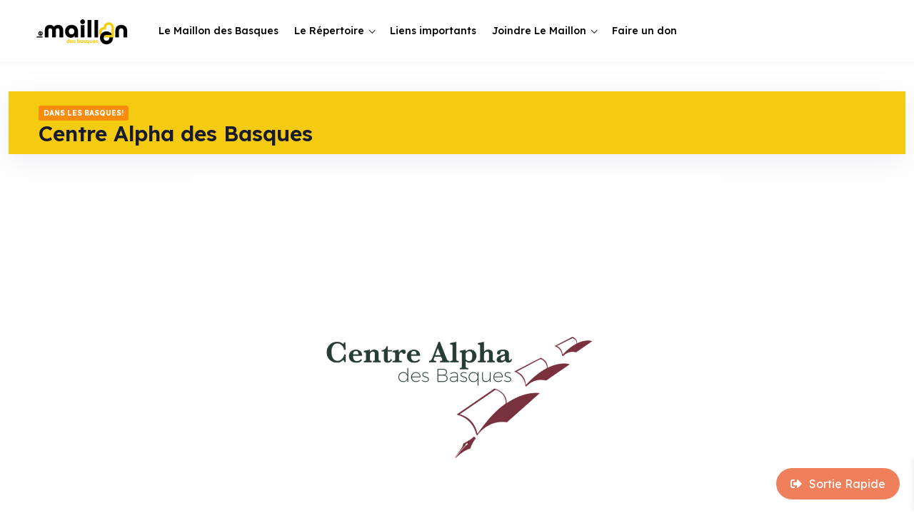

--- FILE ---
content_type: text/html; charset=UTF-8
request_url: https://maillonlesbasques.com/le-repertoire/centre-alpha-des-basques/
body_size: 19472
content:

<!DOCTYPE html>

<html lang="fr-FR">

<head>

	<meta charset="UTF-8">

	<meta name="viewport" content="width=device-width, initial-scale=1.0">

	<link rel="profile" href="https://gmpg.org/xfn/11" />

	<title>Centre Alpha des Basques | Le Maillon des Basques</title>
<meta name='robots' content='max-image-preview:large' />
	<style>img:is([sizes="auto" i], [sizes^="auto," i]) { contain-intrinsic-size: 3000px 1500px }</style>
	<noscript><style>#preloader{display:none;}</style></noscript><link rel='dns-prefetch' href='//use.fontawesome.com' />
<link rel='dns-prefetch' href='//fonts.googleapis.com' />
<link rel="alternate" type="application/rss+xml" title="Le Maillon des Basques &raquo; Flux" href="https://maillonlesbasques.com/feed/" />
<link rel="alternate" type="application/rss+xml" title="Le Maillon des Basques &raquo; Flux des commentaires" href="https://maillonlesbasques.com/comments/feed/" />
<script type="text/javascript">
/* <![CDATA[ */
window._wpemojiSettings = {"baseUrl":"https:\/\/s.w.org\/images\/core\/emoji\/16.0.1\/72x72\/","ext":".png","svgUrl":"https:\/\/s.w.org\/images\/core\/emoji\/16.0.1\/svg\/","svgExt":".svg","source":{"concatemoji":"https:\/\/maillonlesbasques.com\/wp-includes\/js\/wp-emoji-release.min.js?ver=6.8.3"}};
/*! This file is auto-generated */
!function(s,n){var o,i,e;function c(e){try{var t={supportTests:e,timestamp:(new Date).valueOf()};sessionStorage.setItem(o,JSON.stringify(t))}catch(e){}}function p(e,t,n){e.clearRect(0,0,e.canvas.width,e.canvas.height),e.fillText(t,0,0);var t=new Uint32Array(e.getImageData(0,0,e.canvas.width,e.canvas.height).data),a=(e.clearRect(0,0,e.canvas.width,e.canvas.height),e.fillText(n,0,0),new Uint32Array(e.getImageData(0,0,e.canvas.width,e.canvas.height).data));return t.every(function(e,t){return e===a[t]})}function u(e,t){e.clearRect(0,0,e.canvas.width,e.canvas.height),e.fillText(t,0,0);for(var n=e.getImageData(16,16,1,1),a=0;a<n.data.length;a++)if(0!==n.data[a])return!1;return!0}function f(e,t,n,a){switch(t){case"flag":return n(e,"\ud83c\udff3\ufe0f\u200d\u26a7\ufe0f","\ud83c\udff3\ufe0f\u200b\u26a7\ufe0f")?!1:!n(e,"\ud83c\udde8\ud83c\uddf6","\ud83c\udde8\u200b\ud83c\uddf6")&&!n(e,"\ud83c\udff4\udb40\udc67\udb40\udc62\udb40\udc65\udb40\udc6e\udb40\udc67\udb40\udc7f","\ud83c\udff4\u200b\udb40\udc67\u200b\udb40\udc62\u200b\udb40\udc65\u200b\udb40\udc6e\u200b\udb40\udc67\u200b\udb40\udc7f");case"emoji":return!a(e,"\ud83e\udedf")}return!1}function g(e,t,n,a){var r="undefined"!=typeof WorkerGlobalScope&&self instanceof WorkerGlobalScope?new OffscreenCanvas(300,150):s.createElement("canvas"),o=r.getContext("2d",{willReadFrequently:!0}),i=(o.textBaseline="top",o.font="600 32px Arial",{});return e.forEach(function(e){i[e]=t(o,e,n,a)}),i}function t(e){var t=s.createElement("script");t.src=e,t.defer=!0,s.head.appendChild(t)}"undefined"!=typeof Promise&&(o="wpEmojiSettingsSupports",i=["flag","emoji"],n.supports={everything:!0,everythingExceptFlag:!0},e=new Promise(function(e){s.addEventListener("DOMContentLoaded",e,{once:!0})}),new Promise(function(t){var n=function(){try{var e=JSON.parse(sessionStorage.getItem(o));if("object"==typeof e&&"number"==typeof e.timestamp&&(new Date).valueOf()<e.timestamp+604800&&"object"==typeof e.supportTests)return e.supportTests}catch(e){}return null}();if(!n){if("undefined"!=typeof Worker&&"undefined"!=typeof OffscreenCanvas&&"undefined"!=typeof URL&&URL.createObjectURL&&"undefined"!=typeof Blob)try{var e="postMessage("+g.toString()+"("+[JSON.stringify(i),f.toString(),p.toString(),u.toString()].join(",")+"));",a=new Blob([e],{type:"text/javascript"}),r=new Worker(URL.createObjectURL(a),{name:"wpTestEmojiSupports"});return void(r.onmessage=function(e){c(n=e.data),r.terminate(),t(n)})}catch(e){}c(n=g(i,f,p,u))}t(n)}).then(function(e){for(var t in e)n.supports[t]=e[t],n.supports.everything=n.supports.everything&&n.supports[t],"flag"!==t&&(n.supports.everythingExceptFlag=n.supports.everythingExceptFlag&&n.supports[t]);n.supports.everythingExceptFlag=n.supports.everythingExceptFlag&&!n.supports.flag,n.DOMReady=!1,n.readyCallback=function(){n.DOMReady=!0}}).then(function(){return e}).then(function(){var e;n.supports.everything||(n.readyCallback(),(e=n.source||{}).concatemoji?t(e.concatemoji):e.wpemoji&&e.twemoji&&(t(e.twemoji),t(e.wpemoji)))}))}((window,document),window._wpemojiSettings);
/* ]]> */
</script>
<style id='wp-emoji-styles-inline-css' type='text/css'>

	img.wp-smiley, img.emoji {
		display: inline !important;
		border: none !important;
		box-shadow: none !important;
		height: 1em !important;
		width: 1em !important;
		margin: 0 0.07em !important;
		vertical-align: -0.1em !important;
		background: none !important;
		padding: 0 !important;
	}
</style>
<link rel='stylesheet' id='wp-block-library-css' href='https://maillonlesbasques.com/wp-includes/css/dist/block-library/style.min.css?ver=6.8.3' type='text/css' media='all' />
<style id='classic-theme-styles-inline-css' type='text/css'>
/*! This file is auto-generated */
.wp-block-button__link{color:#fff;background-color:#32373c;border-radius:9999px;box-shadow:none;text-decoration:none;padding:calc(.667em + 2px) calc(1.333em + 2px);font-size:1.125em}.wp-block-file__button{background:#32373c;color:#fff;text-decoration:none}
</style>
<style id='global-styles-inline-css' type='text/css'>
:root{--wp--preset--aspect-ratio--square: 1;--wp--preset--aspect-ratio--4-3: 4/3;--wp--preset--aspect-ratio--3-4: 3/4;--wp--preset--aspect-ratio--3-2: 3/2;--wp--preset--aspect-ratio--2-3: 2/3;--wp--preset--aspect-ratio--16-9: 16/9;--wp--preset--aspect-ratio--9-16: 9/16;--wp--preset--color--black: #000000;--wp--preset--color--cyan-bluish-gray: #abb8c3;--wp--preset--color--white: #ffffff;--wp--preset--color--pale-pink: #f78da7;--wp--preset--color--vivid-red: #cf2e2e;--wp--preset--color--luminous-vivid-orange: #ff6900;--wp--preset--color--luminous-vivid-amber: #fcb900;--wp--preset--color--light-green-cyan: #7bdcb5;--wp--preset--color--vivid-green-cyan: #00d084;--wp--preset--color--pale-cyan-blue: #8ed1fc;--wp--preset--color--vivid-cyan-blue: #0693e3;--wp--preset--color--vivid-purple: #9b51e0;--wp--preset--gradient--vivid-cyan-blue-to-vivid-purple: linear-gradient(135deg,rgba(6,147,227,1) 0%,rgb(155,81,224) 100%);--wp--preset--gradient--light-green-cyan-to-vivid-green-cyan: linear-gradient(135deg,rgb(122,220,180) 0%,rgb(0,208,130) 100%);--wp--preset--gradient--luminous-vivid-amber-to-luminous-vivid-orange: linear-gradient(135deg,rgba(252,185,0,1) 0%,rgba(255,105,0,1) 100%);--wp--preset--gradient--luminous-vivid-orange-to-vivid-red: linear-gradient(135deg,rgba(255,105,0,1) 0%,rgb(207,46,46) 100%);--wp--preset--gradient--very-light-gray-to-cyan-bluish-gray: linear-gradient(135deg,rgb(238,238,238) 0%,rgb(169,184,195) 100%);--wp--preset--gradient--cool-to-warm-spectrum: linear-gradient(135deg,rgb(74,234,220) 0%,rgb(151,120,209) 20%,rgb(207,42,186) 40%,rgb(238,44,130) 60%,rgb(251,105,98) 80%,rgb(254,248,76) 100%);--wp--preset--gradient--blush-light-purple: linear-gradient(135deg,rgb(255,206,236) 0%,rgb(152,150,240) 100%);--wp--preset--gradient--blush-bordeaux: linear-gradient(135deg,rgb(254,205,165) 0%,rgb(254,45,45) 50%,rgb(107,0,62) 100%);--wp--preset--gradient--luminous-dusk: linear-gradient(135deg,rgb(255,203,112) 0%,rgb(199,81,192) 50%,rgb(65,88,208) 100%);--wp--preset--gradient--pale-ocean: linear-gradient(135deg,rgb(255,245,203) 0%,rgb(182,227,212) 50%,rgb(51,167,181) 100%);--wp--preset--gradient--electric-grass: linear-gradient(135deg,rgb(202,248,128) 0%,rgb(113,206,126) 100%);--wp--preset--gradient--midnight: linear-gradient(135deg,rgb(2,3,129) 0%,rgb(40,116,252) 100%);--wp--preset--font-size--small: 13px;--wp--preset--font-size--medium: 20px;--wp--preset--font-size--large: 36px;--wp--preset--font-size--x-large: 42px;--wp--preset--spacing--20: 0.44rem;--wp--preset--spacing--30: 0.67rem;--wp--preset--spacing--40: 1rem;--wp--preset--spacing--50: 1.5rem;--wp--preset--spacing--60: 2.25rem;--wp--preset--spacing--70: 3.38rem;--wp--preset--spacing--80: 5.06rem;--wp--preset--shadow--natural: 6px 6px 9px rgba(0, 0, 0, 0.2);--wp--preset--shadow--deep: 12px 12px 50px rgba(0, 0, 0, 0.4);--wp--preset--shadow--sharp: 6px 6px 0px rgba(0, 0, 0, 0.2);--wp--preset--shadow--outlined: 6px 6px 0px -3px rgba(255, 255, 255, 1), 6px 6px rgba(0, 0, 0, 1);--wp--preset--shadow--crisp: 6px 6px 0px rgba(0, 0, 0, 1);}:where(.is-layout-flex){gap: 0.5em;}:where(.is-layout-grid){gap: 0.5em;}body .is-layout-flex{display: flex;}.is-layout-flex{flex-wrap: wrap;align-items: center;}.is-layout-flex > :is(*, div){margin: 0;}body .is-layout-grid{display: grid;}.is-layout-grid > :is(*, div){margin: 0;}:where(.wp-block-columns.is-layout-flex){gap: 2em;}:where(.wp-block-columns.is-layout-grid){gap: 2em;}:where(.wp-block-post-template.is-layout-flex){gap: 1.25em;}:where(.wp-block-post-template.is-layout-grid){gap: 1.25em;}.has-black-color{color: var(--wp--preset--color--black) !important;}.has-cyan-bluish-gray-color{color: var(--wp--preset--color--cyan-bluish-gray) !important;}.has-white-color{color: var(--wp--preset--color--white) !important;}.has-pale-pink-color{color: var(--wp--preset--color--pale-pink) !important;}.has-vivid-red-color{color: var(--wp--preset--color--vivid-red) !important;}.has-luminous-vivid-orange-color{color: var(--wp--preset--color--luminous-vivid-orange) !important;}.has-luminous-vivid-amber-color{color: var(--wp--preset--color--luminous-vivid-amber) !important;}.has-light-green-cyan-color{color: var(--wp--preset--color--light-green-cyan) !important;}.has-vivid-green-cyan-color{color: var(--wp--preset--color--vivid-green-cyan) !important;}.has-pale-cyan-blue-color{color: var(--wp--preset--color--pale-cyan-blue) !important;}.has-vivid-cyan-blue-color{color: var(--wp--preset--color--vivid-cyan-blue) !important;}.has-vivid-purple-color{color: var(--wp--preset--color--vivid-purple) !important;}.has-black-background-color{background-color: var(--wp--preset--color--black) !important;}.has-cyan-bluish-gray-background-color{background-color: var(--wp--preset--color--cyan-bluish-gray) !important;}.has-white-background-color{background-color: var(--wp--preset--color--white) !important;}.has-pale-pink-background-color{background-color: var(--wp--preset--color--pale-pink) !important;}.has-vivid-red-background-color{background-color: var(--wp--preset--color--vivid-red) !important;}.has-luminous-vivid-orange-background-color{background-color: var(--wp--preset--color--luminous-vivid-orange) !important;}.has-luminous-vivid-amber-background-color{background-color: var(--wp--preset--color--luminous-vivid-amber) !important;}.has-light-green-cyan-background-color{background-color: var(--wp--preset--color--light-green-cyan) !important;}.has-vivid-green-cyan-background-color{background-color: var(--wp--preset--color--vivid-green-cyan) !important;}.has-pale-cyan-blue-background-color{background-color: var(--wp--preset--color--pale-cyan-blue) !important;}.has-vivid-cyan-blue-background-color{background-color: var(--wp--preset--color--vivid-cyan-blue) !important;}.has-vivid-purple-background-color{background-color: var(--wp--preset--color--vivid-purple) !important;}.has-black-border-color{border-color: var(--wp--preset--color--black) !important;}.has-cyan-bluish-gray-border-color{border-color: var(--wp--preset--color--cyan-bluish-gray) !important;}.has-white-border-color{border-color: var(--wp--preset--color--white) !important;}.has-pale-pink-border-color{border-color: var(--wp--preset--color--pale-pink) !important;}.has-vivid-red-border-color{border-color: var(--wp--preset--color--vivid-red) !important;}.has-luminous-vivid-orange-border-color{border-color: var(--wp--preset--color--luminous-vivid-orange) !important;}.has-luminous-vivid-amber-border-color{border-color: var(--wp--preset--color--luminous-vivid-amber) !important;}.has-light-green-cyan-border-color{border-color: var(--wp--preset--color--light-green-cyan) !important;}.has-vivid-green-cyan-border-color{border-color: var(--wp--preset--color--vivid-green-cyan) !important;}.has-pale-cyan-blue-border-color{border-color: var(--wp--preset--color--pale-cyan-blue) !important;}.has-vivid-cyan-blue-border-color{border-color: var(--wp--preset--color--vivid-cyan-blue) !important;}.has-vivid-purple-border-color{border-color: var(--wp--preset--color--vivid-purple) !important;}.has-vivid-cyan-blue-to-vivid-purple-gradient-background{background: var(--wp--preset--gradient--vivid-cyan-blue-to-vivid-purple) !important;}.has-light-green-cyan-to-vivid-green-cyan-gradient-background{background: var(--wp--preset--gradient--light-green-cyan-to-vivid-green-cyan) !important;}.has-luminous-vivid-amber-to-luminous-vivid-orange-gradient-background{background: var(--wp--preset--gradient--luminous-vivid-amber-to-luminous-vivid-orange) !important;}.has-luminous-vivid-orange-to-vivid-red-gradient-background{background: var(--wp--preset--gradient--luminous-vivid-orange-to-vivid-red) !important;}.has-very-light-gray-to-cyan-bluish-gray-gradient-background{background: var(--wp--preset--gradient--very-light-gray-to-cyan-bluish-gray) !important;}.has-cool-to-warm-spectrum-gradient-background{background: var(--wp--preset--gradient--cool-to-warm-spectrum) !important;}.has-blush-light-purple-gradient-background{background: var(--wp--preset--gradient--blush-light-purple) !important;}.has-blush-bordeaux-gradient-background{background: var(--wp--preset--gradient--blush-bordeaux) !important;}.has-luminous-dusk-gradient-background{background: var(--wp--preset--gradient--luminous-dusk) !important;}.has-pale-ocean-gradient-background{background: var(--wp--preset--gradient--pale-ocean) !important;}.has-electric-grass-gradient-background{background: var(--wp--preset--gradient--electric-grass) !important;}.has-midnight-gradient-background{background: var(--wp--preset--gradient--midnight) !important;}.has-small-font-size{font-size: var(--wp--preset--font-size--small) !important;}.has-medium-font-size{font-size: var(--wp--preset--font-size--medium) !important;}.has-large-font-size{font-size: var(--wp--preset--font-size--large) !important;}.has-x-large-font-size{font-size: var(--wp--preset--font-size--x-large) !important;}
:where(.wp-block-post-template.is-layout-flex){gap: 1.25em;}:where(.wp-block-post-template.is-layout-grid){gap: 1.25em;}
:where(.wp-block-columns.is-layout-flex){gap: 2em;}:where(.wp-block-columns.is-layout-grid){gap: 2em;}
:root :where(.wp-block-pullquote){font-size: 1.5em;line-height: 1.6;}
</style>
<link rel='stylesheet' id='frontendCSS-css' href='https://maillonlesbasques.com/wp-content/plugins/safety-exit/assets/css/frontend.css?ver=6.8.3' type='text/css' media='all' />
<link rel='stylesheet' id='font-awesome-free-css' href='//use.fontawesome.com/releases/v5.3.1/css/all.css?ver=6.8.3' type='text/css' media='all' />
<link rel='stylesheet' id='tss-css' href='https://maillonlesbasques.com/wp-content/plugins/testimonial-slider-and-showcase/assets/css/wptestimonial.css?ver=2.3.4' type='text/css' media='all' />
<link rel='stylesheet' id='woocommerce-layout-css' href='https://maillonlesbasques.com/wp-content/plugins/woocommerce/assets/css/woocommerce-layout.css?ver=8.2.2' type='text/css' media='all' />
<link rel='stylesheet' id='woocommerce-smallscreen-css' href='https://maillonlesbasques.com/wp-content/plugins/woocommerce/assets/css/woocommerce-smallscreen.css?ver=8.2.2' type='text/css' media='only screen and (max-width: 768px)' />
<link rel='stylesheet' id='woocommerce-general-css' href='https://maillonlesbasques.com/wp-content/plugins/woocommerce/assets/css/woocommerce.css?ver=8.2.2' type='text/css' media='all' />
<style id='woocommerce-inline-inline-css' type='text/css'>
.woocommerce form .form-row .required { visibility: visible; }
</style>
<link rel='stylesheet' id='xoo-wsc-fonts-css' href='https://maillonlesbasques.com/wp-content/plugins/side-cart-woocommerce/assets/css/xoo-wsc-fonts.css?ver=2.4.6' type='text/css' media='all' />
<link rel='stylesheet' id='xoo-wsc-style-css' href='https://maillonlesbasques.com/wp-content/plugins/side-cart-woocommerce/assets/css/xoo-wsc-style.css?ver=2.4.6' type='text/css' media='all' />
<style id='xoo-wsc-style-inline-css' type='text/css'>




.xoo-wsc-ft-buttons-cont a.xoo-wsc-ft-btn, .xoo-wsc-container .xoo-wsc-btn {
	background-color: #000000;
	color: #ffffff;
	border: 2px solid #ffffff;
	padding: 10px 20px;
}

.xoo-wsc-ft-buttons-cont a.xoo-wsc-ft-btn:hover, .xoo-wsc-container .xoo-wsc-btn:hover {
	background-color: #ffffff;
	color: #000000;
	border: 2px solid #000000;
}

 

.xoo-wsc-footer{
	background-color: #ffffff;
	color: #000000;
	padding: 10px 20px;
	box-shadow: 0 -5px 10px #0000001a;
}

.xoo-wsc-footer, .xoo-wsc-footer a, .xoo-wsc-footer .amount{
	font-size: 18px;
}

.xoo-wsc-ft-buttons-cont{
	grid-template-columns: auto;
}

.xoo-wsc-basket{
	bottom: 62px;
	right: 1px;
	background-color: #ffffff;
	color: #000000;
	box-shadow: 0px 0px 15px 2px #0000001a;
	border-radius: 50%;
	display: none;
	width: 60px;
	height: 60px;
}


.xoo-wsc-bki{
	font-size: 30px}

.xoo-wsc-items-count{
	top: -12px;
	left: -12px;
}

.xoo-wsc-items-count{
	background-color: #000000;
	color: #ffffff;
}

.xoo-wsc-container, .xoo-wsc-slider{
	max-width: 365px;
	right: -365px;
	top: 0;bottom: 0;
	bottom: 0;
	font-family: }


.xoo-wsc-cart-active .xoo-wsc-container, .xoo-wsc-slider-active .xoo-wsc-slider{
	right: 0;
}


.xoo-wsc-cart-active .xoo-wsc-basket{
	right: 365px;
}

.xoo-wsc-slider{
	right: -365px;
}

span.xoo-wsch-close {
    font-size: 16px;
    right: 10px;
}

.xoo-wsch-top{
	justify-content: center;
}

.xoo-wsch-text{
	font-size: 20px;
}

.xoo-wsc-header{
	color: #000000;
	background-color: #ffffff;
	border-bottom: 2px solid #eee;
}

.xoo-wsc-sb-bar > span{
	background-color: #1e73be;
}

.xoo-wsc-body{
	background-color: #f8f9fa;
}

.xoo-wsc-body, .xoo-wsc-body span.amount, .xoo-wsc-body a{
	font-size: 16px;
	color: #000000;
}

.xoo-wsc-product{
	padding: 10px 15px;
	margin: 10px 15px;
	border-radius: 5px;
	box-shadow: 0 2px 2px #00000005;
	background-color: #ffffff;
}

.xoo-wsc-img-col{
	width: 30%;
}
.xoo-wsc-sum-col{
	width: 70%;
}

.xoo-wsc-sum-col{
	justify-content: center;
}


/** Shortcode **/
.xoo-wsc-sc-count{
	background-color: #000000;
	color: #ffffff;
}

.xoo-wsc-sc-bki{
	font-size: 28px;
	color: 28;
}
.xoo-wsc-sc-cont{
	color: #000000;
}


.xoo-wsc-product dl.variation {
	display: block;
}
</style>
<link rel='stylesheet' id='directorist-openstreet-map-leaflet-css' href='https://maillonlesbasques.com/wp-content/plugins/directorist/assets/vendor-css/openstreet-map/leaflet.min.css?ver=7.8.0' type='text/css' media='all' />
<link rel='stylesheet' id='directorist-openstreet-map-openstreet-css' href='https://maillonlesbasques.com/wp-content/plugins/directorist/assets/vendor-css/openstreet-map/openstreet.min.css?ver=7.8.0' type='text/css' media='all' />
<link rel='stylesheet' id='directorist-main-style-css' href='https://maillonlesbasques.com/wp-content/plugins/directorist/assets/css/public-main.min.css?ver=7.8.0' type='text/css' media='all' />
<link rel='stylesheet' id='directorist-select2-style-css' href='https://maillonlesbasques.com/wp-content/plugins/directorist/assets/vendor-css/select2.min.css?ver=7.8.0' type='text/css' media='all' />
<link rel='stylesheet' id='directorist-ez-media-uploader-style-css' href='https://maillonlesbasques.com/wp-content/plugins/directorist/assets/vendor-css/ez-media-uploader.min.css?ver=7.8.0' type='text/css' media='all' />
<link rel='stylesheet' id='directorist-slick-style-css' href='https://maillonlesbasques.com/wp-content/plugins/directorist/assets/vendor-css/slick.min.css?ver=7.8.0' type='text/css' media='all' />
<link rel='stylesheet' id='directorist-sweetalert-style-css' href='https://maillonlesbasques.com/wp-content/plugins/directorist/assets/vendor-css/sweetalert.min.css?ver=7.8.0' type='text/css' media='all' />
<link rel='stylesheet' id='csf-google-web-fonts-css' href='//fonts.googleapis.com/css?family=Lexend%3A400%2C500%2C600%2C700&#038;display=swap&#038;ver=6.8.3' type='text/css' media='all' />
<link rel='stylesheet' id='tiny-slider-css' href='https://maillonlesbasques.com/wp-content/themes/dclassified/assets/vendors/tiny-slider/tiny-slider.css?ver=1.11' type='text/css' media='all' />
<link rel='stylesheet' id='magnific-popup-css' href='https://maillonlesbasques.com/wp-content/themes/dclassified/assets/vendors/magnific-popup/magnific-popup.css?ver=1.11' type='text/css' media='all' />
<link rel='stylesheet' id='swiper-css' href='https://maillonlesbasques.com/wp-content/plugins/testimonial-slider-and-showcase/assets/vendor/swiper/swiper.min.css?ver=2.3.4' type='text/css' media='all' />
<link rel='stylesheet' id='bootstrap-css' href='https://maillonlesbasques.com/wp-content/themes/dclassified/assets/vendors/bootstrap/css/bootstrap.min.css?ver=1.11' type='text/css' media='all' />
<link rel='stylesheet' id='dclassified-directorist-css' href='https://maillonlesbasques.com/wp-content/themes/dclassified/assets/css/directorist.css?ver=1.11' type='text/css' media='all' />
<link rel='stylesheet' id='dclassified-elementor-css' href='https://maillonlesbasques.com/wp-content/themes/dclassified/assets/css/elementor.css?ver=1.11' type='text/css' media='all' />
<link rel='stylesheet' id='dclassified-style-css' href='https://maillonlesbasques.com/wp-content/themes/dclassified/assets/css/style.css?ver=1.11' type='text/css' media='all' />
<style id='dclassified-style-inline-css' type='text/css'>
.banner{background:url(https://staging.maillonlesbasques.com/wp-content/uploads/2023/05/banniere_1.png) no-repeat scroll center center / cover;}.header-bgimg .banner:before{background-color: #05071D; opacity: 0;} body, gtnbg_root, input, gtnbg_root p { font-size: 22px; font-weight : normal; } h1, h1.gtnbg_suffix { font-size: 30px; font-weight : 600; } h2, h2.gtnbg_suffix { font-size: 24px; font-weight : 600; } h3, h3.gtnbg_suffix { font-size: 22px; font-weight : 600; } h4, h4.gtnbg_suffix { font-size: 20px; font-weight : 600; } h5, h5.gtnbg_suffix { font-size: 18px; font-weight : 600; } h6, h6.gtnbg_suffix { font-size: 16px; font-weight : 600; } h6.gtnbg_suffix { font-size: 16px; font-weight : normal; } h6.gtnbg_suffix { font-size: 14px; font-weight : normal; } h6.gtnbg_suffix { font-size: 14px; font-weight : normal; } :root {   --color-primary: #f5cb12;   --color-primary-rgba: 245, 203, 18;   --color-primary-rgb-1: rgb(245, 203, 18, 0.1) ;   --color-primary-rgb-05: rgb(245, 203, 18, 0.05);   --color-primary-rgb-15: rgb(245, 203, 18, 0.15);   --color-menu: #000000;   --color-menu-hover: #f5cb12;   --color-menu-active: #f5cb12;   --color-add-listing-button-text: #ffffff;   --color-add-listing-button-text-hover: #ffffff;   --bgcolor-add-listing-button: #f5cb12;   --bgcolor-add-listing-button-hover: #f5cb12;   --banner-bg-opacity: 60;   --color-banner_title: #020101;   --color-breadcrumb-link: #f8f9fb;   --color-breadcrumb-link-hover: #f5cb12;   --color-breadcrumb-active: #acabac;   --color-breadcrumb_separator: #f8f9fb;   --bgcolor-footer: #f5cb12;   --color-footer-divider: rgba(255,255,255,0.1);   --color-footer-title: #020000;   --color-footer-text: #2d68b3;   --color-footer-link: rgba(0,0,0,0.5);   --color-footer-link-hover: #f5cb12;   --font-family-body: 'Lexend', Sans-serif;   --font-family-h1: 'Lexend', Sans-serif;   --font-family-h2: 'Lexend', Sans-serif;   --font-family-h3: 'Lexend', Sans-serif;   --font-family-h4: 'Lexend', Sans-serif;   --font-family-h5: 'Lexend', Sans-serif;   --font-family-h6: 'Lexend', Sans-serif;   --font-family-menu: 'Lexend', Sans-serif;   --font-family-submenu: 'Lexend', Sans-serif;   --font-family-resmenu: 'Lexend', Sans-serif; }
</style>
<link rel='stylesheet' id='dclassified-child-style-css' href='https://maillonlesbasques.com/wp-content/themes/dclassified-child/style.css?ver=6.8.3' type='text/css' media='all' />
<script type="text/javascript" id="jquery-core-js-extra">
/* <![CDATA[ */
var directorist = {"nonce":"b3d9926deb","directorist_nonce":"250f1480f7","ajax_nonce":"130bb3c371","is_admin":"","ajaxurl":"https:\/\/maillonlesbasques.com\/wp-admin\/admin-ajax.php","assets_url":"https:\/\/maillonlesbasques.com\/wp-content\/plugins\/directorist\/assets\/","home_url":"https:\/\/maillonlesbasques.com","rest_url":"https:\/\/maillonlesbasques.com\/wp-json\/","nonceName":"atbdp_nonce_js","login_alert_message":"Sorry, you need to login first.","rtl":"false","warning":"WARNING!","success":"SUCCESS!","not_add_more_than_one":"You can not add more than one review. Refresh the page to edit or delete your review!,","duplicate_review_error":"Sorry! your review already in process.","review_success":"Reviews Saved Successfully!","review_approval_text":"Your review has been received. It requires admin approval to publish.","review_error":"Something went wrong. Check the form and try again!!!","review_loaded":"Reviews Loaded!","review_not_available":"NO MORE REVIEWS AVAILABLE!,","review_have_not_for_delete":"You do not have any review to delete. Refresh the page to submit new review!!!,","review_sure_msg":"Are you sure?","review_want_to_remove":"Do you really want to remove this review!","review_delete_msg":"Yes, Delete it!","review_cancel_btn_text":"Cancel","review_wrong_msg":"Something went wrong!, Try again","listing_remove_title":"Are you sure?","listing_remove_text":"Do you really want to delete this item?!","listing_remove_confirm_text":"Yes, Delete it!","listing_delete":"Deleted!!","listing_error_title":"ERROR!!","listing_error_text":"Something went wrong!!!, Try again","upload_pro_pic_title":"Select or Upload a profile picture","upload_pro_pic_text":"Use this Image","payNow":"Pay Now","completeSubmission":"Complete Submission","waiting_msg":"Sending the message, please wait...","plugin_url":"https:\/\/maillonlesbasques.com\/wp-content\/plugins\/directorist\/","currentDate":"12 f\u00e9vrier 2020","enable_reviewer_content":"1","add_listing_data":{"nonce":"b3d9926deb","ajaxurl":"https:\/\/maillonlesbasques.com\/wp-admin\/admin-ajax.php","nonceName":"atbdp_nonce_js","is_admin":false,"media_uploader":[{"element_id":"directorist-image-upload","meta_name":"listing_img","files_meta_name":"files_meta","error_msg":"Listing gallery has invalid files"}],"i18n_text":{"see_more_text":"See More","see_less_text":"See Less","confirmation_text":"Are you sure","ask_conf_sl_lnk_del_txt":"Do you really want to remove this Social Link!","ask_conf_faqs_del_txt":"Do you really want to remove this FAQ!","confirm_delete":"Yes, Delete it!","deleted":"Deleted!","max_location_creation":"","max_location_msg":"You can only use "},"create_new_tag":"","create_new_loc":"","create_new_cat":"","image_notice":"Sorry! You have crossed the maximum image limit"},"lazy_load_taxonomy_fields":"","current_page_id":"273","icon_markup":"<i class=\"directorist-icon-mask ##CLASS##\" aria-hidden=\"true\" style=\"--directorist-icon: url(##URL##)\"><\/i>","script_debugging":"1","ajax_url":"https:\/\/maillonlesbasques.com\/wp-admin\/admin-ajax.php","redirect_url":"","loading_message":"Sending user info, please wait...","login_error_message":"Wrong username or password.","i18n_text":{"category_selection":"Select a category","location_selection":"Select a location","show_more":"Show More","show_less":"Show Less","added_favourite":"Added to favorite","please_login":"Please login first","select_listing_map":"openstreet","Miles":" Kilometers"},"args":{"directory_type_id":""},"directory_type":"","directory_type_term_data":{"submission_form_fields":false,"search_form_fields":false},"miles":" Kilometers","default_val":"0","countryRestriction":"","restricted_countries":"","use_def_lat_long":"","ajaxnonce":"130bb3c371"};
/* ]]> */
</script>
<script type="text/javascript" src="https://maillonlesbasques.com/wp-includes/js/jquery/jquery.min.js?ver=3.7.1" id="jquery-core-js"></script>
<script type="text/javascript" src="https://maillonlesbasques.com/wp-includes/js/jquery/jquery-migrate.min.js?ver=3.4.1" id="jquery-migrate-js"></script>
<script type="text/javascript" src="https://maillonlesbasques.com/wp-content/plugins/safety-exit/assets/js/frontend.js?ver=6.8.3" id="frontendJs-js"></script>
<script type="text/javascript" id="WCPAY_ASSETS-js-extra">
/* <![CDATA[ */
var wcpayAssets = {"url":"https:\/\/maillonlesbasques.com\/wp-content\/plugins\/woocommerce-payments\/dist\/"};
/* ]]> */
</script>
<link rel="https://api.w.org/" href="https://maillonlesbasques.com/wp-json/" /><link rel="alternate" title="JSON" type="application/json" href="https://maillonlesbasques.com/wp-json/wp/v2/at_biz_dir/273" /><link rel="EditURI" type="application/rsd+xml" title="RSD" href="https://maillonlesbasques.com/xmlrpc.php?rsd" />
<link rel="canonical" href="https://maillonlesbasques.com/le-repertoire/centre-alpha-des-basques/" />
<link rel='shortlink' href='https://maillonlesbasques.com/?p=273' />
<link rel="alternate" title="oEmbed (JSON)" type="application/json+oembed" href="https://maillonlesbasques.com/wp-json/oembed/1.0/embed?url=https%3A%2F%2Fmaillonlesbasques.com%2Fle-repertoire%2Fcentre-alpha-des-basques%2F" />
<link rel="alternate" title="oEmbed (XML)" type="text/xml+oembed" href="https://maillonlesbasques.com/wp-json/oembed/1.0/embed?url=https%3A%2F%2Fmaillonlesbasques.com%2Fle-repertoire%2Fcentre-alpha-des-basques%2F&#038;format=xml" />
<meta name="cdp-version" content="1.4.3" />                <meta property="og:url" content="https://maillonlesbasques.com/le-repertoire/centre-alpha-des-basques/" />
                <meta property="og:type" content="article" />
                <meta property="og:title" content="Centre Alpha des Basques" />
                <meta property="og:site_name" content="Le Maillon des Basques" />
                <meta name="twitter:card" content="summary" />

                                    <meta property="og:description" content="Le Centre Alpha des Basques est un organisme d&#039;alphabétisation populaire autonome et accrédité par le Ministère de l&#039;Éducation depuis 1984. Le Centre organise et dispense dans les Basques, différentes activités d&#039;apprentissage de base et de connaissances générales pour les personnes analphabètes ou peu scolarisées. Ces activités favorisent le développement intégral de la personne en vue de la poursuite d&#039;un cheminement scolaire, l&#039;amélioration des connaissances personnelles et au besoin, l&#039;intégration sociale. Le Centre Alpha des Basques, de par ses activités, veut aussi sensibiliser la population à la problématique de l&#039;analphabétisme et de tout ce qui en découle : dépendance, pauvreté, problèmes sociaux, etc. Lorsque l&#039;on parle de reconnaissance des acquis et des compétences des participan(e)s, le Centre encourage les personnes à utiliser et à exploiter les connaissances qu&#039;elles possèdent déjà dans leurs nouveaux apprentissages." />
                                        <meta property="og:image" content="https://maillonlesbasques.com/wp-content/uploads/2023/05/logo_centre_alpha_2019.png" />
                        <meta name="twitter:image" content="https://maillonlesbasques.com/wp-content/uploads/2023/05/logo_centre_alpha_2019.png" />
                    <div class="theme-authentication-modal">

	<div class="modal fade" id="theme-login-modal" role="dialog" aria-hidden="true">

		<div class="modal-dialog modal-dialog-centered" role="document">

			<div class="modal-content">

				<div class="modal-header">

					<div class="modal-title" id="login_modal_label">Sign In</div>

					<button type="button" class="theme-close" data-bs-dismiss="modal" aria-label="Close"> <span aria-hidden="true">×</span> </button>
				
				</div>

				<div class="modal-body">

						<div class="theme-modal-wrap">

		<form action="#" id="login" method="POST">
			
			<div class="directorist-form-group directorist-mb-15">

				<label for="username">Nom d'utilisateur ou adresse courriel</label>

				<input type="text" class="directorist-form-element" id="username" name="username">
			</div>

			<div class="directorist-form-group directorist-mb-15">

				<label for="password">Mot de passe</label>

				<input type="password" id="password" autocomplete="off" name="password" class="directorist-form-element">
			</div>

			
			<p class="status"></p>

			<div class="theme-password-activity directorist-checkbox directorist-mb-15">
									<input type="checkbox" id="keep_signed_in" value="1" name="keep_signed_in" checked>
					<label for="keep_signed_in" class="directorist-checkbox__label not_empty">

						Se souvenir de moi
					</label>
					<p><a href='' class='atbdp_recovery_pass'> Mot de passe oublié</a></p>			</div>
			<div class="directorist-form-group atbd_login_btn_wrapper directorist-mb-15">
				<button class="directorist-btn directorist-btn-block directorist-btn-primary" type="submit" value="Connexion" name="submit">

					Connexion
				</button>

				<input type="hidden" id="security" name="security" value="68bf9c8cda" /><input type="hidden" name="_wp_http_referer" value="/le-repertoire/centre-alpha-des-basques/" />
			</div>
		</form>

		<div class="theme-social-login">

			
		</div>
	</div>

	
			<div class="theme-modal-bottom">

				<p>

					Vous n'avez pas de compte?					
					<a href="#" data-bs-toggle="modal" data-bs-target="#theme-register-modal" data-bs-dismiss='modal'>Créez en un</a>

				</p>
			</div>
		
			<div id="recover-pass-modal" class="directorist-mt-15">
		<form method="post">
			<fieldset class="directorist-form-group">

				<p>Mot de passe oublié? Entrez votre adresse courriel et suivez les instructions dans le message que nous vous enverrons.</p>

				<label for="reset_user_login">Courriel</label>

				
				<input type="text" class="directorist-form-element" name="user_login" id="reset_user_login" value="" placeholder="ex. moi@bidon.com" required />

				<p>
					<input type="hidden" name="action" value="reset" />
					<button type="submit" class="directorist-btn directorist-btn-primary" id="submit">

						Récupérer mon compte.
					</button>
					<input type="hidden" value="250f1480f7" name="directorist_nonce">
				</p>
			</fieldset>
		</form>
	</div>
	
				</div>

			</div>

		</div>

	</div>

	<div class="modal fade" id="theme-register-modal" role="dialog" aria-hidden="true">

		<div class="modal-dialog modal-dialog-centered">

			<div class="modal-content">

				<div class="modal-header">

					<div class="modal-title">Registration</div>

					<button type="button" class="theme-close" data-bs-dismiss="modal" aria-label="Close"><span aria-hidden="true">×</span> </button>

				</div>

				<div class="modal-body">

					<div class="theme-modal-content">    
	<div class="add_listing_title atbd_success_mesage">
				<!--Registration failed, so show notification.-->
			</div>

	<form action="https://maillonlesbasques.com/le-repertoire/centre-alpha-des-basques/" method="post">
		<div class="theme-modal-wrap">
			
			<div class="directorist-form-group directorist-mb-15">

				<label for="r_username">Nom d'utilisateur<strong class="directorist-form-required">*</strong></label>

				<input id="r_username" class="directorist-form-element" type="text" name="username" value="">

			</div>
			<div class="directorist-form-group directorist-mb-15">

				<label for="email">Courriel <strong class="directorist-form-required">*</strong></label>
				<input id="email" class="directorist-form-element" type="text" name="email" value="">

			</div>

			
				<div class="directorist-form-group directorist-mb-15">
					<label for="r_password">

						Mot de passe <strong class="directorist-form-required">*</strong>					</label>

					<input id="r_password" class="directorist-form-element" type="password" name="password" value="">

				</div>

			
						
			
						
			
			
			
				<div class="atbd_privacy_policy_area directory_regi_btn directorist-checkbox directorist-mb-15">

					<input id="privacy_policy_2" type="checkbox" name="privacy_policy" >

					<label for="privacy_policy_2" class="directorist-checkbox__label">J&#039;accepte la					
						<a style="color: red" target="_blank" href="https://maillonlesbasques.com">politique de protection de la vie privée</a>

						<span class="directorist-form-required"> * </span></label>
				</div>

			
						
				<div class="atbd_term_and_condition_area directory_regi_btn directorist-checkbox directorist-mb-15">
					<input id="listing_tr" type="checkbox" name="t_c_check" >
					<label for="listing_tr" class="directorist-checkbox__label">J&#039;accepte les
						<a style="color: red" target="_blank" href="https://maillonlesbasques.com">termes et conditions</a>

						<span class="directorist-form-required">*</span>
					</label>
				</div>
						
						
			<div class="theme-register-btn">

				
				
					<input type="hidden" name='previous_page' value=''>

				
				<button type="submit" class="directorist-btn directorist-btn-primary" name="atbdp_user_submit">Ouvrir un compte </button>
				<input type="hidden" value="250f1480f7" name="directorist_nonce">
			</div>

			
		</div>
	</form>

	
		<div class="theme-modal-bottom">

			<p>Vous avez déja un compte? Connectez-vous  <a href="#" data-bs-toggle='modal' data-bs-target='#theme-login-modal' data-bs-dismiss='modal'>ici</a></p>

		</div>

			
</div>


				</div>

			</div>

		</div>

	</div>

</div>


	<noscript><style>.woocommerce-product-gallery{ opacity: 1 !important; }</style></noscript>
	<meta name="generator" content="Elementor 3.17.3; features: e_dom_optimization, e_optimized_assets_loading, e_optimized_css_loading, additional_custom_breakpoints; settings: css_print_method-external, google_font-enabled, font_display-swap">
                <meta name="description" content="Le Centre Alpha des Basques est un organisme d&#8217;alphabétisation populaire autonome et accrédité par le Ministère de l&#8217;Éducation depuis 1984. Le Centre organise et dispense dans les Bas..." />
                                <meta property=&quot;og:site_name&quot; content=&quot;Le Maillon des Basques&quot; />
                                    <meta property=&quot;og:title&quot; content=&quot;Centre Alpha des Basques | Le Maillon des Basques&quot; />
                                    <meta property=&quot;og:description&quot; content=&quot;Le Centre Alpha des Basques est un organisme d&#8217;alphabétisation populaire autonome et accrédité par le Ministère de l&#8217;Éducation depuis 1984. Le Centre organise et dispense dans les Bas...&quot; />
                                    <meta property=&quot;og:image&quot; content=&quot;https://maillonlesbasques.com/wp-content/uploads/2023/05/logo_centre_alpha_2019.png&quot; />
                                    <meta name=&quot;twitter:card&quot; content=&quot;summary_large_image&quot; />
                                    <meta property=&quot;twitter:title&quot; content=&quot;Centre Alpha des Basques | Le Maillon des Basques&quot; />
                                    <meta property=&quot;twitter:description&quot; content=&quot;Le Centre Alpha des Basques est un organisme d&#8217;alphabétisation populaire autonome et accrédité par le Ministère de l&#8217;Éducation depuis 1984. Le Centre organise et dispense dans les Bas...&quot; />
                                    <meta property=&quot;twitter:image&quot; content=&quot;https://maillonlesbasques.com/wp-content/uploads/2023/05/logo_centre_alpha_2019.png&quot; />
                <link rel="icon" href="https://maillonlesbasques.com/wp-content/uploads/2023/05/coeur-60x60.png" sizes="32x32" />
<link rel="icon" href="https://maillonlesbasques.com/wp-content/uploads/2023/05/coeur.png" sizes="192x192" />
<link rel="apple-touch-icon" href="https://maillonlesbasques.com/wp-content/uploads/2023/05/coeur.png" />
<meta name="msapplication-TileImage" content="https://maillonlesbasques.com/wp-content/uploads/2023/05/coeur.png" />
		<style type="text/css" id="wp-custom-css">
			.directorist-related {
	display: none;
}

.directorist-content-active .directorist-listings-header {
  padding: 10px;
}

.directorist-listing-single__thumb .directorist-thumnail-card .directorist-thumnail-card-front-img {
  -o-object-fit: contain !important;
  object-fit: contain !important;
}

.directorist-archive-contents .directorist-archive-title {
  display: none;
}

.theme-footer-top-area .theme-about-widget img {
  max-width: 200px;
}

.directorist-single-listing-header {
  padding: 30px 20px 15px;
}

.widget .widget-title {
  font-size: 30px;
  font-weight: 600;
  color: var(--color-dark);
  margin-bottom: 40px;
}

#directorist.atbd_wrapper .atbd_all_categories .atbd_category_single.atbd_category_no_image .cat-name {
  font-size: 20px;
  color: #0a0b1e;
  font-weight: 500;
  margin-bottom: 8px;
  margin-top: 0;
}

.directorist-single-wrapper .directorist-card .directorist-card__header .directorist-card__header--title {
  box-shadow: 0 10px 40px rgba(132, 142, 159, 0.15);
  padding: 10px;
  background-color: #F5CB12;
}

.directorist-single-listing-header-wrap {

  box-shadow: 0 10px 40px rgba(132, 142, 159, 0.15);
  padding: 10px;
  background-color: #F5CB12;
}

.widget.atbd_widget, .widget.atbd_widget[id^="bd"], .widget.atbd_widget[id^="dcl"] {
  -webkit-box-shadow: 0 0px 10px rgba(143, 142, 159, 0.50);
  box-shadow: 0 0px 10px rgba(143, 142, 159, 0.50);
}

.theme-banner-content.theme-breadcrumb-banner h1, .theme-banner-content.theme-breadcrumb-banner h2, .theme-banner-content.theme-breadcrumb-banner h3, .theme-banner-content.theme-breadcrumb-banner h4, .theme-banner-content.theme-breadcrumb-banner h5, .theme-banner-content.theme-breadcrumb-banner h6 {

  color: #000;
}

.woocommerce:where(body:not(.woocommerce-block-theme-has-button-styles)) #respond input#submit.alt.disabled, .woocommerce:where(body:not(.woocommerce-block-theme-has-button-styles)) #respond input#submit.alt.disabled:hover, .woocommerce:where(body:not(.woocommerce-block-theme-has-button-styles)) #respond input#submit.alt:disabled, .woocommerce:where(body:not(.woocommerce-block-theme-has-button-styles)) #respond input#submit.alt:disabled:hover, .woocommerce:where(body:not(.woocommerce-block-theme-has-button-styles)) #respond input#submit.alt:disabled[disabled], .woocommerce:where(body:not(.woocommerce-block-theme-has-button-styles)) #respond input#submit.alt:disabled[disabled]:hover, .woocommerce:where(body:not(.woocommerce-block-theme-has-button-styles)) a.button.alt.disabled, .woocommerce:where(body:not(.woocommerce-block-theme-has-button-styles)) a.button.alt.disabled:hover, .woocommerce:where(body:not(.woocommerce-block-theme-has-button-styles)) a.button.alt:disabled, .woocommerce:where(body:not(.woocommerce-block-theme-has-button-styles)) a.button.alt:disabled:hover, .woocommerce:where(body:not(.woocommerce-block-theme-has-button-styles)) a.button.alt:disabled[disabled], .woocommerce:where(body:not(.woocommerce-block-theme-has-button-styles)) a.button.alt:disabled[disabled]:hover, .woocommerce:where(body:not(.woocommerce-block-theme-has-button-styles)) button.button.alt.disabled, .woocommerce:where(body:not(.woocommerce-block-theme-has-button-styles)) button.button.alt.disabled:hover, .woocommerce:where(body:not(.woocommerce-block-theme-has-button-styles)) button.button.alt:disabled, .woocommerce:where(body:not(.woocommerce-block-theme-has-button-styles)) button.button.alt:disabled:hover, .woocommerce:where(body:not(.woocommerce-block-theme-has-button-styles)) button.button.alt:disabled[disabled], .woocommerce:where(body:not(.woocommerce-block-theme-has-button-styles)) button.button.alt:disabled[disabled]:hover, .woocommerce:where(body:not(.woocommerce-block-theme-has-button-styles)) input.button.alt.disabled, .woocommerce:where(body:not(.woocommerce-block-theme-has-button-styles)) input.button.alt.disabled:hover, .woocommerce:where(body:not(.woocommerce-block-theme-has-button-styles)) input.button.alt:disabled, .woocommerce:where(body:not(.woocommerce-block-theme-has-button-styles)) input.button.alt:disabled:hover, .woocommerce:where(body:not(.woocommerce-block-theme-has-button-styles)) input.button.alt:disabled[disabled], .woocommerce:where(body:not(.woocommerce-block-theme-has-button-styles)) input.button.alt:disabled[disabled]:hover, :where(body:not(.woocommerce-block-theme-has-button-styles)) .woocommerce #respond input#submit.alt.disabled, :where(body:not(.woocommerce-block-theme-has-button-styles)) .woocommerce #respond input#submit.alt.disabled:hover, :where(body:not(.woocommerce-block-theme-has-button-styles)) .woocommerce #respond input#submit.alt:disabled, :where(body:not(.woocommerce-block-theme-has-button-styles)) .woocommerce #respond input#submit.alt:disabled:hover, :where(body:not(.woocommerce-block-theme-has-button-styles)) .woocommerce #respond input#submit.alt:disabled[disabled], :where(body:not(.woocommerce-block-theme-has-button-styles)) .woocommerce #respond input#submit.alt:disabled[disabled]:hover, :where(body:not(.woocommerce-block-theme-has-button-styles)) .woocommerce a.button.alt.disabled, :where(body:not(.woocommerce-block-theme-has-button-styles)) .woocommerce a.button.alt.disabled:hover, :where(body:not(.woocommerce-block-theme-has-button-styles)) .woocommerce a.button.alt:disabled, :where(body:not(.woocommerce-block-theme-has-button-styles)) .woocommerce a.button.alt:disabled:hover, :where(body:not(.woocommerce-block-theme-has-button-styles)) .woocommerce a.button.alt:disabled[disabled], :where(body:not(.woocommerce-block-theme-has-button-styles)) .woocommerce a.button.alt:disabled[disabled]:hover, :where(body:not(.woocommerce-block-theme-has-button-styles)) .woocommerce button.button.alt.disabled, :where(body:not(.woocommerce-block-theme-has-button-styles)) .woocommerce button.button.alt.disabled:hover, :where(body:not(.woocommerce-block-theme-has-button-styles)) .woocommerce button.button.alt:disabled, :where(body:not(.woocommerce-block-theme-has-button-styles)) .woocommerce button.button.alt:disabled:hover, :where(body:not(.woocommerce-block-theme-has-button-styles)) .woocommerce button.button.alt:disabled[disabled], :where(body:not(.woocommerce-block-theme-has-button-styles)) .woocommerce button.button.alt:disabled[disabled]:hover, :where(body:not(.woocommerce-block-theme-has-button-styles)) .woocommerce input.button.alt.disabled, :where(body:not(.woocommerce-block-theme-has-button-styles)) .woocommerce input.button.alt.disabled:hover, :where(body:not(.woocommerce-block-theme-has-button-styles)) .woocommerce input.button.alt:disabled, :where(body:not(.woocommerce-block-theme-has-button-styles)) .woocommerce input.button.alt:disabled:hover, :where(body:not(.woocommerce-block-theme-has-button-styles)) .woocommerce input.button.alt:disabled[disabled], :where(body:not(.woocommerce-block-theme-has-button-styles)) .woocommerce input.button.alt:disabled[disabled]:hover {
  background-color: #F5CB1
		2;
  color: #fff;
}

.woocommerce:where(body:not(.woocommerce-block-theme-has-button-styles)) #respond input#submit.alt, .woocommerce:where(body:not(.woocommerce-block-theme-has-button-styles)) a.button.alt, .woocommerce:where(body:not(.woocommerce-block-theme-has-button-styles)) button.button.alt, .woocommerce:where(body:not(.woocommerce-block-theme-has-button-styles)) input.button.alt, :where(body:not(.woocommerce-block-theme-has-button-styles)) .woocommerce #respond input#submit.alt, :where(body:not(.woocommerce-block-theme-has-button-styles)) .woocommerce a.button.alt, :where(body:not(.woocommerce-block-theme-has-button-styles)) .woocommerce button.button.alt, :where(body:not(.woocommerce-block-theme-has-button-styles)) .woocommerce input.button.alt {
  background-color: #F5CB12;
  color: #fff;
  -webkit-font-smoothing: antialiased;
}

#respond input#submit.alt:hover, .woocommerce:where(body:not(.woocommerce-block-theme-has-button-styles)) a.button.alt:hover, .woocommerce:where(body:not(.woocommerce-block-theme-has-button-styles)) button.button.alt:hover, .woocommerce:where(body:not(.woocommerce-block-theme-has-button-styles)) input.button.alt:hover, :where(body:not(.woocommerce-block-theme-has-button-styles)) .woocommerce #respond input#submit.alt:hover, :where(body:not(.woocommerce-block-theme-has-button-styles)) .woocommerce a.button.alt:hover, :where(body:not(.woocommerce-block-theme-has-button-styles)) .woocommerce button.button.alt:hover, :where(body:not(.woocommerce-block-theme-has-button-styles)) .woocommerce input.button.alt:hover {
  background-color: #F0805C;
  color: #fff;
}

.widget.widget_dclassified_post .theme-posts .theme-item .theme-date {
  display: none;
}

.theme-about-widget__content {
  font-size: 1em;
	font-weight: 600;
}

.theme-footer-top-area .theme-about-widget img {
  max-width: 250px;
}

.directorist-listing-single.directorist-listing-list .directorist-thumb-top-right {
  left: 0px;
  top: 0px;
}

.directorist-listing-single.directorist-listing-list .directorist-listing-single__thumb .directorist-thumnail-card .directorist-thumnail-card-front-img {
  padding-top: 20px;
}		</style>
		
</head>

<body class="wp-singular at_biz_dir-template-default single single-at_biz_dir postid-273 wp-custom-logo wp-theme-dclassified wp-child-theme-dclassified-child theme-dclassified woocommerce-no-js no-sidebar header-bgimg theme-single-post theme-dir-single_listing elementor-default elementor-kit-2019 directorist-content-active directorist-preload">

	<div id="theme-preloader" style="background-image:url(https://maillonlesbasques.com/wp-content/themes/dclassified/assets/img/preloader.svg);"></div><style>
	#sftExt-frontend-button {
		background-color: rgba(240,128,92,1);
		color: rgba(255, 255, 255, 1);
	}
		@media (max-width: 600px) {
		#sftExt-frontend-button {
			display: none !important;
		}
	}
		#sftExt-frontend-button.rectangle {
		font-size: 1rem;
		letter-spacing: inherit;
		border-radius: 100px;
	}
</style>
<button id="sftExt-frontend-button" class="bottom right rectangle" data-new-tab="https://google.ca" data-url="https://google.ca">
			<div class="sftExt-inner"><i class="fas fa-sign-out-alt"></i>Sortie Rapide</div>
	</button>


	<div id="page" class="site">

		<a class="skip-link screen-reader-text" href="#main-content">Skip to content</a>

		<header id="site-header" class="menu-area  sticky-top">

			<div class="theme-header-menu-area">

	<div class="theme-container-fluid">

		<div class="theme-header-menu-full">
			
			<div class="theme-header-logo-wrap">

				<div class="theme-header-logo-inner site-branding">
						
					
						<div class="navbar-brand theme-header-logo-brand order-sm-1 order-1">

							<a href="https://maillonlesbasques.com/" class="custom-logo-link" rel="home"><img width="2111" height="723" src="https://maillonlesbasques.com/wp-content/uploads/2023/05/cropped-logo_version_originale_maillon_2023.png" class="custom-logo" alt="Le Maillon des Basques" decoding="async" fetchpriority="high" srcset="https://maillonlesbasques.com/wp-content/uploads/2023/05/cropped-logo_version_originale_maillon_2023.png 2111w, https://maillonlesbasques.com/wp-content/uploads/2023/05/cropped-logo_version_originale_maillon_2023-600x205.png 600w, https://maillonlesbasques.com/wp-content/uploads/2023/05/cropped-logo_version_originale_maillon_2023-300x103.png 300w, https://maillonlesbasques.com/wp-content/uploads/2023/05/cropped-logo_version_originale_maillon_2023-1024x351.png 1024w, https://maillonlesbasques.com/wp-content/uploads/2023/05/cropped-logo_version_originale_maillon_2023-768x263.png 768w, https://maillonlesbasques.com/wp-content/uploads/2023/05/cropped-logo_version_originale_maillon_2023-1536x526.png 1536w, https://maillonlesbasques.com/wp-content/uploads/2023/05/cropped-logo_version_originale_maillon_2023-2048x701.png 2048w" sizes="(max-width: 2111px) 100vw, 2111px" /></a>
						</div>
					
					
				</div>

			</div>
			
			
				<div class="theme-menu-container">

					<div class="theme-main-navigation menu-right">

						<div class="theme-main-navigation-inner">
							<a href="#" class="theme-mobile-menu-close"><i class="themeicon themeicon-times-solid"></i></a>
							<nav class="menu-main-menu-container"><ul id="menu-menu-1" class="menu theme-main-menu"><li id="menu-item-2087" class="menu-item menu-item-type-post_type menu-item-object-page menu-item-2087"><a href="https://maillonlesbasques.com/le-maillon/">Le Maillon des Basques</a></li>
<li id="menu-item-2662" class="menu-item menu-item-type-custom menu-item-object-custom menu-item-has-children menu-item-2662"><a href="/recherche">Le Répertoire</a>
<ul class="sub-menu">
	<li id="menu-item-2222" class="menu-item menu-item-type-custom menu-item-object-custom menu-item-2222"><a href="/recherche">Parcourir le répertoire</a></li>
	<li id="menu-item-2679" class="menu-item menu-item-type-custom menu-item-object-custom menu-item-2679"><a href="/wp-content/uploads/2023/09/repertoire_maillon_2023_web.pdf">À télécharger et imprimer</a></li>
	<li id="menu-item-2965" class="menu-item menu-item-type-post_type menu-item-object-page menu-item-2965"><a href="https://maillonlesbasques.com/comment-me-procurer-le-repertoire-au-format-papier/">Comment me procurer le répertoire au format papier</a></li>
</ul>
</li>
<li id="menu-item-2805" class="menu-item menu-item-type-taxonomy menu-item-object-category menu-item-2805"><a href="https://maillonlesbasques.com/category/liens-importants/">Liens importants</a></li>
<li id="menu-item-2578" class="menu-item menu-item-type-custom menu-item-object-custom menu-item-has-children menu-item-2578"><a href="/joindre-le-maillon/#_contact">Joindre Le Maillon</a>
<ul class="sub-menu">
	<li id="menu-item-2868" class="menu-item menu-item-type-custom menu-item-object-custom menu-item-2868"><a href="/joindre-le-maillon/#_contact">Contactez-nous</a></li>
	<li id="menu-item-2576" class="menu-item menu-item-type-custom menu-item-object-custom menu-item-2576"><a href="/joindre-le-maillon/#_ajouter">Ajouter mon organisme</a></li>
	<li id="menu-item-2577" class="menu-item menu-item-type-custom menu-item-object-custom menu-item-2577"><a href="/joindre-le-maillon/#_modifier">Demande de modification</a></li>
</ul>
</li>
<li id="menu-item-2866" class="menu-item menu-item-type-post_type menu-item-object-product menu-item-2866"><a href="https://maillonlesbasques.com/produit/je-fais-un-don-au-maillon-des-basques/">Faire un don</a></li>
</ul></nav>						</div>

						<span class="theme-mobile-menu-trigger d-none">
							<span></span>
							<span></span>
							<span></span>
						</span>
					</div>

				</div>

			
			
			<div class="theme-menu-action-box">

				

				
				
			</div>

					</div>

	</div>
	
</div>
		</header>

		<span class="theme-mobile-menu-overlay"></span>

		<div id="content" class="site-content">
		
			

	<div class="directorist-single">

		
<div class="directorist-single-contents-area directorist-w-100">
		
	<div class="directorist-single-listing-content">

		<div class="theme-container">

			
			<div class="directorist-row">

				<div class="directorist-col-md-12">

					
<div class="directorist-signle-listing-top directorist-flex directorist-align-center directorist-justify-content-between">

	
</div>
					
<div class="directorist-single-listing-header-wrap">
	<div class="theme-container">
		<div class="row">

			<div class="col-12">
				
				<div class="directorist-single-listing-header">

					<div class="directorist-single-listing-header__left">

						<div class="directorist-single-listing-header__listing-title-wrapper d-flex align-items-center">

							
<div class="directorist-info-item directorist-info-item-badges">

	
			<span class="directorist-badge directorist-badge-featured">Dans les Basques!</span>
	
	
</div>							
							
															<h1 class="directorist-single-listing-header__listing-title">
									Centre Alpha des Basques								</h1>
														

						</div>

					</div>

					<div class="directorist-single-listing-header__right">

						
					</div>

											<p class="directorist-single-listing-header__listing-tagline">
													</p>
					
					
				</div>

			</div>

			
		</div>
		
	</div>
	
</div>					<div id="directorist-single-listing-slider" class="plasmaSlider"
	data-width="740"
	data-height="580"
	data-rtl="0"
	data-show-thumbnails="1"
	data-background-size="contain"
	data-blur-background="0"
	data-background-color="#ffffff"
	data-thumbnail-background-color="#fff">

	<div class="plasmaSliderTempImage" style="padding-top: 78.378378378378%;">
		<img class='plasmaSliderTempImg ' src='https://maillonlesbasques.com/wp-content/uploads/2023/05/logo_centre_alpha_2019-811x1024.png' alt='Centre Alpha des Basques' />	</div>

	<div class="plasmaSliderImages">
		<span class='plasmaSliderImageItem' data-src='https://maillonlesbasques.com/wp-content/uploads/2023/05/logo_centre_alpha_2019-811x1024.png' data-alt='Centre Alpha des Basques'></span>
	</div>

</div>
					
						<div class="directorist-single-wrapper">

							
<div class="directorist-card directorist-card-listing-description " >

	<div class="directorist-card__header" id="cost">

		<h4 class="directorist-card__header--title"><i class="directorist-icon-mask" aria-hidden="true" style="--directorist-icon: url(https://maillonlesbasques.com/wp-content/plugins/directorist/assets/icons/line-awesome/svgs/info-circle-solid.svg)"></i>Description</h4>

	</div>

	<div class="directorist-card__body">

		<div class="directorist-single-info directorist-single-info-description">

			<div class="directorist-listing-details__text">
				<p><p>Le Centre Alpha des Basques est un organisme d'alphabétisation populaire autonome et accrédité par le Ministère de l'Éducation depuis 1984.</p>
<p>Le Centre organise et dispense dans les Basques, différentes activités d'apprentissage de base et de connaissances générales pour les personnes analphabètes ou peu scolarisées. Ces activités favorisent le développement intégral de la personne en vue de la poursuite d'un cheminement scolaire, l'amélioration des connaissances personnelles et au besoin, l'intégration sociale.</p>
<p>Le Centre Alpha des Basques, de par ses activités, veut aussi sensibiliser la population à la problématique de l'analphabétisme et de tout ce qui en découle : dépendance, pauvreté, problèmes sociaux, etc.</p>
<p>Lorsque l'on parle de reconnaissance des acquis et des compétences des participan(e)s, le Centre encourage les personnes à utiliser et à exploiter les connaissances qu'elles possèdent déjà dans leurs nouveaux apprentissages.</p>
</p>
			</div>

		</div>
		
	</div>

</div>
<div class="directorist-card directorist-card-general-section " >

	<div class="directorist-card__header">

		<h4 class="directorist-card__header--title"><i class="directorist-icon-mask" aria-hidden="true" style="--directorist-icon: url(https://maillonlesbasques.com/wp-content/plugins/directorist/assets/icons/line-awesome/svgs/phone-solid.svg)"></i>Informations de contact</h4>

	</div>

	<div class="directorist-card__body">

		<div class="directorist-details-info-wrap">
			
<div class="directorist-single-info directorist-single-info-address">

	<div class="directorist-single-info__label">
		<span class="directorist-single-info__label-icon"><i class="directorist-icon-mask" aria-hidden="true" style="--directorist-icon: url(https://maillonlesbasques.com/wp-content/plugins/directorist/assets/icons/line-awesome/svgs/map-solid.svg)"></i></span>
		<span class="directorist-single-info__label--text">Address</span>
	</div>

	<div class="directorist-single-info__value">15, rue Notre-Dame Est, Trois-Pistoles, G0L 4K0</div>

</div>
<div class="directorist-single-info directorist-single-info-phone">

	<div class="directorist-single-info__label">
		<span class="directorist-single-info__label-icon"><i class="directorist-icon-mask" aria-hidden="true" style="--directorist-icon: url(https://maillonlesbasques.com/wp-content/plugins/directorist/assets/icons/line-awesome/svgs/phone-solid.svg)"></i></span>
		<span class="directorist-single-info__label--text">Téléphone principal</span>
	</div>

	<div class="directorist-single-info__value">
		<a href="tel:4188514088">(418) 851-4088</a>
	</div>

</div>
<div class="directorist-single-info directorist-single-info-email">

	<div class="directorist-single-info__label">
		<span class="directorist-single-info__label-icon"><i class="directorist-icon-mask" aria-hidden="true" style="--directorist-icon: url(https://maillonlesbasques.com/wp-content/plugins/directorist/assets/icons/line-awesome/svgs/envelope-solid.svg)"></i></span>
		<span class="directorist-single-info__label--text">Courriel</span>
	</div>

	<div class="directorist-single-info__value">
		<a target="_top" href="mailto:cadb1984@hotmail.com">cadb1984@hotmail.com</a>
	</div>

</div>
<div class="directorist-single-info directorist-single-info-web">

	<div class="directorist-single-info__label">
		<span class="directorist-single-info__label-icon"><i class="directorist-icon-mask" aria-hidden="true" style="--directorist-icon: url(https://maillonlesbasques.com/wp-content/plugins/directorist/assets/icons/line-awesome/svgs/globe-solid.svg)"></i></span>
		<span class="directorist-single-info__label--text">Site internet</span>
	</div>

	<div class="directorist-single-info__value">
		<a target="_blank" href="https://www.alphabasques.com">https://www.alphabasques.com</a>
	</div>

</div>
<div class="directorist-single-info directorist-single-info-zip">

	<div class="directorist-single-info__label">
		<span class="directorist-single-info__label-icon"><i class="directorist-icon-mask" aria-hidden="true" style="--directorist-icon: url(https://maillonlesbasques.com/wp-content/plugins/directorist/assets/icons/line-awesome/svgs/street-view-solid.svg)"></i></span>
		<span class="directorist-single-info__label--text">Code Postal</span>
	</div>

	<div class="directorist-single-info__value">G0L 4K0</div>

</div>
<div class="directorist-single-info directorist-single-info-socials">

			<div class="directorist-single-info__label">
			<span class="directorist-single-info__label-icon"><i class="directorist-icon-mask" aria-hidden="true" style="--directorist-icon: url(https://maillonlesbasques.com/wp-content/plugins/directorist/assets/icons/line-awesome/svgs/share-alt-solid.svg)"></i></span>
			<span class="directorist-single-info__label--text">Comptes de réseaux sociaux</span>
		</div>
	
	<div class="directorist-social-links">
								<a target='_blank' href="https://www.facebook.com/Centre-Alpha-des-Basques-149055128495423/" class="facebook">
				<i class="directorist-icon-mask" aria-hidden="true" style="--directorist-icon: url(https://maillonlesbasques.com/wp-content/plugins/directorist/assets/icons/line-awesome/svgs/facebook.svg)"></i>			</a>
			</div>

</div>		</div>

	</div>

</div>
<div class="directorist-card directorist-card-general-section " >

	<div class="directorist-card__header">

		<h4 class="directorist-card__header--title"><i class="directorist-icon-mask" aria-hidden="true" style="--directorist-icon: url(https://maillonlesbasques.com/wp-content/plugins/directorist/assets/icons/line-awesome/svgs/tags-solid.svg)"></i>Étiquettes</h4>

	</div>

	<div class="directorist-card__body">

		<div class="directorist-details-info-wrap">
			
<ul class="directorist-single-tag-list">

	
		<li>
			<a href="https://maillonlesbasques.com/une-etiquette/alphabetisation/?directory_type=general"><i class="directorist-icon-mask" aria-hidden="true" style="--directorist-icon: url(https://maillonlesbasques.com/wp-content/plugins/directorist/assets/icons/line-awesome/svgs/tag-solid.svg)"></i> alphabétisation</a>
		</li>

	
		<li>
			<a href="https://maillonlesbasques.com/une-etiquette/aprentissage/?directory_type=general"><i class="directorist-icon-mask" aria-hidden="true" style="--directorist-icon: url(https://maillonlesbasques.com/wp-content/plugins/directorist/assets/icons/line-awesome/svgs/tag-solid.svg)"></i> aprentissage</a>
		</li>

	
		<li>
			<a href="https://maillonlesbasques.com/une-etiquette/ateliers-informatique/?directory_type=general"><i class="directorist-icon-mask" aria-hidden="true" style="--directorist-icon: url(https://maillonlesbasques.com/wp-content/plugins/directorist/assets/icons/line-awesome/svgs/tag-solid.svg)"></i> ateliers informatique</a>
		</li>

	
		<li>
			<a href="https://maillonlesbasques.com/une-etiquette/formation/?directory_type=general"><i class="directorist-icon-mask" aria-hidden="true" style="--directorist-icon: url(https://maillonlesbasques.com/wp-content/plugins/directorist/assets/icons/line-awesome/svgs/tag-solid.svg)"></i> formation</a>
		</li>

	
		<li>
			<a href="https://maillonlesbasques.com/une-etiquette/lecture/?directory_type=general"><i class="directorist-icon-mask" aria-hidden="true" style="--directorist-icon: url(https://maillonlesbasques.com/wp-content/plugins/directorist/assets/icons/line-awesome/svgs/tag-solid.svg)"></i> lecture</a>
		</li>

	
</ul>		</div>

	</div>

</div>
						</div>

					
				</div>

				
			</div>

		</div>
		
	</div>

			
		<div class="directorist-similar-properties">

			<div class="theme-container">

				<div class="row">

					<div class="col-12">

						
<div class="directorist-related " >

	<div class="directorist-related-listing-header">

		<h4>Similar Properties</h4>

	</div>


	<div class="directorist-related-carousel" data-attr="{&quot;columns&quot;:&quot;3&quot;,&quot;prevArrow&quot;:&quot;&lt;a class=\&quot;directorist-slc__nav directorist-slc__nav--left\&quot;&gt;&lt;i class=\&quot;directorist-icon-mask\&quot; aria-hidden=\&quot;true\&quot; style=\&quot;--directorist-icon: url(https:\/\/maillonlesbasques.com\/wp-content\/plugins\/directorist\/assets\/icons\/line-awesome\/svgs\/angle-left-solid.svg)\&quot;&gt;&lt;\/i&gt;&lt;\/a&gt;&quot;,&quot;nextArrow&quot;:&quot;&lt;a class=\&quot;directorist-slc__nav directorist-slc__nav--right\&quot;&gt;&lt;i class=\&quot;directorist-icon-mask\&quot; aria-hidden=\&quot;true\&quot; style=\&quot;--directorist-icon: url(https:\/\/maillonlesbasques.com\/wp-content\/plugins\/directorist\/assets\/icons\/line-awesome\/svgs\/angle-right-solid.svg)\&quot;&gt;&lt;\/i&gt;&lt;\/a&gt;&quot;}">

		
			
<div class="directorist-listing-single directorist-listing-card directorist-listing-has-thumb ">

	<figure class="directorist-listing-single__thumb">

		<a href="https://maillonlesbasques.com/le-repertoire/ecole-dimmersion-francaise-de-trois-pistoles-universite-western/"><div class='directorist-thumnail-card directorist-card-cover' style='height: 260px'><div class='directorist-thumnail-card-front-wrap'><img class="directorist-thumnail-card-front-img" src="https://maillonlesbasques.com/wp-content/uploads/2023/09/ttl-westernlogo.svg" alt="École d’immersion française de Trois-Pistoles (Université Western)" /></div></div></a>
		<div class="directorist-thumb-top-left"></div>
		<div class="directorist-thumb-top-right">
<div class="directorist-mark-as-favorite">
	<a class="directorist-mark-as-favorite__btn  directorist-fav_2701" data-listing_id="2701" href="">
		<span class="directorist-favorite-icon"></span>
		<span class="directorist-favorite-tooltip"></span>
	</a>
</div></div>
		<div class="directorist-thumb-bottom-left"></div>
		<div class="directorist-thumb-bottom-right"></div>
		
	</figure>

	<div class="directorist-listing-single__content">

		<div class="directorist-listing-single__info">
			<div class="directorist-listing-single__info--top">
<h4 class="directorist-listing-title"><a href="https://maillonlesbasques.com/le-repertoire/ecole-dimmersion-francaise-de-trois-pistoles-universite-western/">École d’immersion française de Trois-Pistoles (Université Western)</a></h4>

</div>
			<div class="directorist-listing-single__info--list"><ul><li>
<div class="directorist-listing-card-phone">
	
			<i class="directorist-icon-mask" aria-hidden="true" style="--directorist-icon: url(https://maillonlesbasques.com/wp-content/plugins/directorist/assets/icons/line-awesome/svgs/phone-solid.svg)"></i><span class="directorist-listing-single__info--list__label"></span><a href="tel:15196613637">1-519 661-3637</a>
	
</div></li><li>
<div class="directorist-listing-card-email"><i class="directorist-icon-mask" aria-hidden="true" style="--directorist-icon: url(https://maillonlesbasques.com/wp-content/plugins/directorist/assets/icons/line-awesome/svgs/envelope-solid.svg)"></i><span class="directorist-listing-single__info--list__label"></span><a target="_top" href="mailto:tpistole@uwo.ca">tpistole@uwo.ca</a></div></li></ul></div>
			<div class="directorist-listing-single__info--excerpt"></div>
		</div>

		<div class="directorist-listing-single__meta">
			<div class="directorist-listing-single__meta--left">
<div class="directorist-listing-category">
			<a href="https://maillonlesbasques.com/une-categorie/francisation/?directory_type=general"><i class="directorist-icon-mask" aria-hidden="true" style="--directorist-icon: url(https://maillonlesbasques.com/wp-content/plugins/directorist/assets/icons/line-awesome/svgs/folder-open-solid.svg)"></i>Francisation</a>
		</div></div>
			<div class="directorist-listing-single__meta--right">
<div class="directorist-view-count"><i class="directorist-icon-mask" aria-hidden="true" style="--directorist-icon: url(https://maillonlesbasques.com/wp-content/plugins/directorist/assets/icons/line-awesome/svgs/eye-solid.svg)"></i>755</div>
</div>
		</div>

	</div>

</div>
		
			
<div class="directorist-listing-single directorist-listing-card directorist-listing-has-thumb ">

	<figure class="directorist-listing-single__thumb">

		<a href="https://maillonlesbasques.com/le-repertoire/fondation-perseverance-scolaire-du-fleuve-et-des-lacs/"><div class='directorist-thumnail-card directorist-card-cover' style='height: 260px'><div class='directorist-thumnail-card-front-wrap'><img class="directorist-thumnail-card-front-img" src="https://staging.maillonlesbasques.com/wp-content/uploads/2023/05/logo_version_originale_maillon_2023.png" alt="Fondation Persévérance scolaire du Fleuve-et-des-Lacs" /></div></div></a>
		<div class="directorist-thumb-top-left"></div>
		<div class="directorist-thumb-top-right">
<div class="directorist-mark-as-favorite">
	<a class="directorist-mark-as-favorite__btn  directorist-fav_1921" data-listing_id="1921" href="">
		<span class="directorist-favorite-icon"></span>
		<span class="directorist-favorite-tooltip"></span>
	</a>
</div></div>
		<div class="directorist-thumb-bottom-left"></div>
		<div class="directorist-thumb-bottom-right"></div>
		
	</figure>

	<div class="directorist-listing-single__content">

		<div class="directorist-listing-single__info">
			<div class="directorist-listing-single__info--top">
<h4 class="directorist-listing-title"><a href="https://maillonlesbasques.com/le-repertoire/fondation-perseverance-scolaire-du-fleuve-et-des-lacs/">Fondation Persévérance scolaire du Fleuve-et-des-Lacs</a></h4>

</div>
			<div class="directorist-listing-single__info--list"><ul><li>
<div class="directorist-listing-card-address"><i class="directorist-icon-mask" aria-hidden="true" style="--directorist-icon: url(https://maillonlesbasques.com/wp-content/plugins/directorist/assets/icons/line-awesome/svgs/map-marker-solid.svg)"></i><span class="directorist-listing-single__info--list__label"></span>14, Rue du Vieux-Chemin, Témiscouata-sur-le-Lac, G0L 1E0</div></li><li>
<div class="directorist-listing-card-phone">
	
			<i class="directorist-icon-mask" aria-hidden="true" style="--directorist-icon: url(https://maillonlesbasques.com/wp-content/plugins/directorist/assets/icons/line-awesome/svgs/phone-solid.svg)"></i><span class="directorist-listing-single__info--list__label"></span><a href="tel:41886377202211">418 863-7720 poste 2211</a>
	
</div></li><li>
<div class="directorist-listing-card-email"><i class="directorist-icon-mask" aria-hidden="true" style="--directorist-icon: url(https://maillonlesbasques.com/wp-content/plugins/directorist/assets/icons/line-awesome/svgs/envelope-solid.svg)"></i><span class="directorist-listing-single__info--list__label"></span><a target="_top" href="mailto:fondation@cssfl.gouv.qc.ca">fondation@cssfl.gouv.qc.ca</a></div></li><li>
<div class="directorist-listing-card-website"><i class="directorist-icon-mask" aria-hidden="true" style="--directorist-icon: url(https://maillonlesbasques.com/wp-content/plugins/directorist/assets/icons/line-awesome/svgs/globe-solid.svg)"></i><span class="directorist-listing-single__info--list__label"></span><a target="_blank" href="http://cssfl.gouv.qc.ca/fondation">http://cssfl.gouv.qc.ca/fondation</a></div></li></ul></div>
			<div class="directorist-listing-single__info--excerpt"></div>
		</div>

		<div class="directorist-listing-single__meta">
			<div class="directorist-listing-single__meta--left">
<div class="directorist-listing-category">
			<a href="https://maillonlesbasques.com/une-categorie/budget-et-consommation/?directory_type=general"><i class="directorist-icon-mask" aria-hidden="true" style="--directorist-icon: url(https://maillonlesbasques.com/wp-content/plugins/directorist/assets/icons/font-awesome/svgs/solid/cash-register.svg)"></i>Budget et consommation</a>
					<div class="directorist-listing-category__popup">
				<span class="directorist-listing-category__extran-count">+2</span>
				<div class="directorist-listing-category__popup__content">
					
						<a href="https://maillonlesbasques.com/une-categorie/education-formation-alphabetisation-et-orientation/?directory_type=general"><i class="directorist-icon-mask" aria-hidden="true" style="--directorist-icon: url(https://maillonlesbasques.com/wp-content/plugins/directorist/assets/icons/font-awesome/svgs/solid/school.svg)"></i> Éducation, formation, alphabétisation et orientation</a>

						
						<a href="https://maillonlesbasques.com/une-categorie/soutien-a-leducation-et-alphabetisation/?directory_type=general"><i class="directorist-icon-mask" aria-hidden="true" style="--directorist-icon: url(https://maillonlesbasques.com/wp-content/plugins/directorist/assets/icons/line-awesome/svgs/folder-open-solid.svg)"></i> Soutien à l’éducation et alphabétisation</a>

										</div>

			</div>
			</div></div>
			<div class="directorist-listing-single__meta--right">
<div class="directorist-view-count"><i class="directorist-icon-mask" aria-hidden="true" style="--directorist-icon: url(https://maillonlesbasques.com/wp-content/plugins/directorist/assets/icons/line-awesome/svgs/eye-solid.svg)"></i>1510</div>
</div>
		</div>

	</div>

</div>
		
			
<div class="directorist-listing-single directorist-listing-card directorist-listing-has-thumb ">

	<figure class="directorist-listing-single__thumb">

		<a href="https://maillonlesbasques.com/le-repertoire/service-acces-emploi-projet-de-preparation-a-lemploi-en-recuperation/"><div class='directorist-thumnail-card directorist-card-cover' style='height: 260px'><div class='directorist-thumnail-card-front-wrap'><img class="directorist-thumnail-card-front-img" src="https://maillonlesbasques.com/wp-content/uploads/2020/04/sae.png" alt="Service Accès-Emploi – Projet de préparation à l’emploi en récupération" /></div></div></a>
		<div class="directorist-thumb-top-left"></div>
		<div class="directorist-thumb-top-right">
<div class="directorist-mark-as-favorite">
	<a class="directorist-mark-as-favorite__btn  directorist-fav_494" data-listing_id="494" href="">
		<span class="directorist-favorite-icon"></span>
		<span class="directorist-favorite-tooltip"></span>
	</a>
</div></div>
		<div class="directorist-thumb-bottom-left"></div>
		<div class="directorist-thumb-bottom-right"></div>
		
	</figure>

	<div class="directorist-listing-single__content">

		<div class="directorist-listing-single__info">
			<div class="directorist-listing-single__info--top">
<h4 class="directorist-listing-title"><a href="https://maillonlesbasques.com/le-repertoire/service-acces-emploi-projet-de-preparation-a-lemploi-en-recuperation/">Service Accès-Emploi – Projet de préparation à l’emploi en récupération</a></h4>

</div>
			<div class="directorist-listing-single__info--list"><ul><li>
<div class="directorist-listing-card-address"><i class="directorist-icon-mask" aria-hidden="true" style="--directorist-icon: url(https://maillonlesbasques.com/wp-content/plugins/directorist/assets/icons/line-awesome/svgs/map-marker-solid.svg)"></i><span class="directorist-listing-single__info--list__label"></span>95, rue Saint-Joseph  Saint-Michel-du-Squatec</div></li><li>
<div class="directorist-listing-card-phone">
	
			<i class="directorist-icon-mask" aria-hidden="true" style="--directorist-icon: url(https://maillonlesbasques.com/wp-content/plugins/directorist/assets/icons/line-awesome/svgs/phone-solid.svg)"></i><span class="directorist-listing-single__info--list__label"></span><a href="tel:4188552777"> 418 855-2777</a>
	
</div></li><li>
<div class="directorist-listing-card-phone2"><i class="directorist-icon-mask" aria-hidden="true" style="--directorist-icon: url(https://maillonlesbasques.com/wp-content/plugins/directorist/assets/icons/line-awesome/svgs/phone-solid.svg)"></i><span class="directorist-listing-single__info--list__label"></span><a href="tel:18778552777">1 877 855-2777</a></div></li><li>
<div class="directorist-listing-card-email"><i class="directorist-icon-mask" aria-hidden="true" style="--directorist-icon: url(https://maillonlesbasques.com/wp-content/plugins/directorist/assets/icons/line-awesome/svgs/envelope-solid.svg)"></i><span class="directorist-listing-single__info--list__label"></span><a target="_top" href="mailto:info@accesemploi.org">info@accesemploi.org</a></div></li><li>
<div class="directorist-listing-card-website"><i class="directorist-icon-mask" aria-hidden="true" style="--directorist-icon: url(https://maillonlesbasques.com/wp-content/plugins/directorist/assets/icons/line-awesome/svgs/globe-solid.svg)"></i><span class="directorist-listing-single__info--list__label"></span><a target="_blank" href="http://accesemploi.org">http://accesemploi.org</a></div></li></ul></div>
			<div class="directorist-listing-single__info--excerpt"></div>
		</div>

		<div class="directorist-listing-single__meta">
			<div class="directorist-listing-single__meta--left">
<div class="directorist-listing-category">
			<a href="https://maillonlesbasques.com/une-categorie/immigration/?directory_type=general"><i class="directorist-icon-mask" aria-hidden="true" style="--directorist-icon: url(https://maillonlesbasques.com/wp-content/plugins/directorist/assets/icons/font-awesome/svgs/solid/user-plus.svg)"></i>Immigration</a>
					<div class="directorist-listing-category__popup">
				<span class="directorist-listing-category__extran-count">+1</span>
				<div class="directorist-listing-category__popup__content">
					
						<a href="https://maillonlesbasques.com/une-categorie/support-a-lemployabilite/?directory_type=general"><i class="directorist-icon-mask" aria-hidden="true" style="--directorist-icon: url(https://maillonlesbasques.com/wp-content/plugins/directorist/assets/icons/line-awesome/svgs/folder-open-solid.svg)"></i> Support à l’employabilité</a>

										</div>

			</div>
			</div></div>
			<div class="directorist-listing-single__meta--right">
<div class="directorist-view-count"><i class="directorist-icon-mask" aria-hidden="true" style="--directorist-icon: url(https://maillonlesbasques.com/wp-content/plugins/directorist/assets/icons/line-awesome/svgs/eye-solid.svg)"></i>2077</div>
</div>
		</div>

	</div>

</div>
		
			
<div class="directorist-listing-single directorist-listing-card directorist-listing-has-thumb ">

	<figure class="directorist-listing-single__thumb">

		<a href="https://maillonlesbasques.com/le-repertoire/ecole-de-la-mfr-du-krtb/"><div class='directorist-thumnail-card directorist-card-cover' style='height: 260px'><div class='directorist-thumnail-card-front-wrap'><img class="directorist-thumnail-card-front-img" src="https://maillonlesbasques.com/wp-content/uploads/2020/04/mfrkrtb.png" alt="École de la MFR du KRTB" /></div></div></a>
		<div class="directorist-thumb-top-left"></div>
		<div class="directorist-thumb-top-right">
<div class="directorist-mark-as-favorite">
	<a class="directorist-mark-as-favorite__btn  directorist-fav_477" data-listing_id="477" href="">
		<span class="directorist-favorite-icon"></span>
		<span class="directorist-favorite-tooltip"></span>
	</a>
</div></div>
		<div class="directorist-thumb-bottom-left"></div>
		<div class="directorist-thumb-bottom-right"></div>
		
	</figure>

	<div class="directorist-listing-single__content">

		<div class="directorist-listing-single__info">
			<div class="directorist-listing-single__info--top">
<h4 class="directorist-listing-title"><a href="https://maillonlesbasques.com/le-repertoire/ecole-de-la-mfr-du-krtb/">École de la MFR du KRTB</a></h4>

</div>
			<div class="directorist-listing-single__info--list"><ul><li>
<div class="directorist-listing-card-address"><i class="directorist-icon-mask" aria-hidden="true" style="--directorist-icon: url(https://maillonlesbasques.com/wp-content/plugins/directorist/assets/icons/line-awesome/svgs/map-marker-solid.svg)"></i><span class="directorist-listing-single__info--list__label"></span>20, Rue Principale Est, Saint-Clément</div></li><li>
<div class="directorist-listing-card-phone">
	
			<i class="directorist-icon-mask" aria-hidden="true" style="--directorist-icon: url(https://maillonlesbasques.com/wp-content/plugins/directorist/assets/icons/line-awesome/svgs/phone-solid.svg)"></i><span class="directorist-listing-single__info--list__label"></span><a href="tel:4189635560">(418) 963-5560</a>
	
</div></li><li>
<div class="directorist-listing-card-email"><i class="directorist-icon-mask" aria-hidden="true" style="--directorist-icon: url(https://maillonlesbasques.com/wp-content/plugins/directorist/assets/icons/line-awesome/svgs/envelope-solid.svg)"></i><span class="directorist-listing-single__info--list__label"></span><a target="_top" href="mailto:mfrkrtb@gmail.com">mfrkrtb@gmail.com</a></div></li><li>
<div class="directorist-listing-card-website"><i class="directorist-icon-mask" aria-hidden="true" style="--directorist-icon: url(https://maillonlesbasques.com/wp-content/plugins/directorist/assets/icons/line-awesome/svgs/globe-solid.svg)"></i><span class="directorist-listing-single__info--list__label"></span><a target="_blank" href="http://mfrkrtb.com">http://mfrkrtb.com</a></div></li></ul></div>
			<div class="directorist-listing-single__info--excerpt"></div>
		</div>

		<div class="directorist-listing-single__meta">
			<div class="directorist-listing-single__meta--left">
<div class="directorist-listing-category">
			<a href="https://maillonlesbasques.com/une-categorie/education-formation-alphabetisation-et-orientation/?directory_type=general"><i class="directorist-icon-mask" aria-hidden="true" style="--directorist-icon: url(https://maillonlesbasques.com/wp-content/plugins/directorist/assets/icons/font-awesome/svgs/solid/school.svg)"></i>Éducation, formation, alphabétisation et orientation</a>
		</div></div>
			<div class="directorist-listing-single__meta--right">
<div class="directorist-view-count"><i class="directorist-icon-mask" aria-hidden="true" style="--directorist-icon: url(https://maillonlesbasques.com/wp-content/plugins/directorist/assets/icons/line-awesome/svgs/eye-solid.svg)"></i>2360</div>
</div>
		</div>

	</div>

</div>
		
			
<div class="directorist-listing-single directorist-listing-card directorist-listing-has-thumb ">

	<figure class="directorist-listing-single__thumb">

		<a href="https://maillonlesbasques.com/le-repertoire/alloprof/"><div class='directorist-thumnail-card directorist-card-cover' style='height: 260px'><div class='directorist-thumnail-card-front-wrap'><img class="directorist-thumnail-card-front-img" src="https://maillonlesbasques.com/wp-content/uploads/2020/04/alloprof.png" alt="Allôprof" /></div></div></a>
		<div class="directorist-thumb-top-left"></div>
		<div class="directorist-thumb-top-right">
<div class="directorist-mark-as-favorite">
	<a class="directorist-mark-as-favorite__btn  directorist-fav_473" data-listing_id="473" href="">
		<span class="directorist-favorite-icon"></span>
		<span class="directorist-favorite-tooltip"></span>
	</a>
</div></div>
		<div class="directorist-thumb-bottom-left"></div>
		<div class="directorist-thumb-bottom-right"></div>
		
	</figure>

	<div class="directorist-listing-single__content">

		<div class="directorist-listing-single__info">
			<div class="directorist-listing-single__info--top">
<h4 class="directorist-listing-title"><a href="https://maillonlesbasques.com/le-repertoire/alloprof/">Allôprof</a></h4>

</div>
			<div class="directorist-listing-single__info--list"><ul><li>
<div class="directorist-listing-card-phone">
	
			<i class="directorist-icon-mask" aria-hidden="true" style="--directorist-icon: url(https://maillonlesbasques.com/wp-content/plugins/directorist/assets/icons/line-awesome/svgs/phone-solid.svg)"></i><span class="directorist-listing-single__info--list__label"></span><a href="tel:18887764455">1 (888) 776-4455</a>
	
</div></li><li>
<div class="directorist-listing-card-website"><i class="directorist-icon-mask" aria-hidden="true" style="--directorist-icon: url(https://maillonlesbasques.com/wp-content/plugins/directorist/assets/icons/line-awesome/svgs/globe-solid.svg)"></i><span class="directorist-listing-single__info--list__label"></span><a target="_blank" href="http://www.alloprof.qc.ca/">http://www.alloprof.qc.ca/</a></div></li></ul></div>
			<div class="directorist-listing-single__info--excerpt"></div>
		</div>

		<div class="directorist-listing-single__meta">
			<div class="directorist-listing-single__meta--left">
<div class="directorist-listing-category">
			<a href="https://maillonlesbasques.com/une-categorie/soutien-a-leducation-et-alphabetisation/?directory_type=general"><i class="directorist-icon-mask" aria-hidden="true" style="--directorist-icon: url(https://maillonlesbasques.com/wp-content/plugins/directorist/assets/icons/line-awesome/svgs/folder-open-solid.svg)"></i>Soutien à l’éducation et alphabétisation</a>
		</div></div>
			<div class="directorist-listing-single__meta--right">
<div class="directorist-view-count"><i class="directorist-icon-mask" aria-hidden="true" style="--directorist-icon: url(https://maillonlesbasques.com/wp-content/plugins/directorist/assets/icons/line-awesome/svgs/eye-solid.svg)"></i>2353</div>
</div>
		</div>

	</div>

</div>
		
			
<div class="directorist-listing-single directorist-listing-card directorist-listing-has-thumb ">

	<figure class="directorist-listing-single__thumb">

		<a href="https://maillonlesbasques.com/le-repertoire/commission-scolaire-du-fleuve-et-des-lacs/"><div class='directorist-thumnail-card directorist-card-cover' style='height: 260px'><div class='directorist-thumnail-card-front-wrap'><img class="directorist-thumnail-card-front-img" src="https://maillonlesbasques.com/wp-content/uploads/2020/02/logocsfl.png" alt="Centre de services scolaire du Fleuve-et-de-Lacs" /></div></div></a>
		<div class="directorist-thumb-top-left"></div>
		<div class="directorist-thumb-top-right">
<div class="directorist-mark-as-favorite">
	<a class="directorist-mark-as-favorite__btn  directorist-fav_278" data-listing_id="278" href="">
		<span class="directorist-favorite-icon"></span>
		<span class="directorist-favorite-tooltip"></span>
	</a>
</div></div>
		<div class="directorist-thumb-bottom-left"></div>
		<div class="directorist-thumb-bottom-right"></div>
		
	</figure>

	<div class="directorist-listing-single__content">

		<div class="directorist-listing-single__info">
			<div class="directorist-listing-single__info--top">
<h4 class="directorist-listing-title"><a href="https://maillonlesbasques.com/le-repertoire/commission-scolaire-du-fleuve-et-des-lacs/">Centre de services scolaire du Fleuve-et-de-Lacs</a></h4>

</div>
			<div class="directorist-listing-single__info--list"><ul><li>
<div class="directorist-listing-card-address"><i class="directorist-icon-mask" aria-hidden="true" style="--directorist-icon: url(https://maillonlesbasques.com/wp-content/plugins/directorist/assets/icons/line-awesome/svgs/map-marker-solid.svg)"></i><span class="directorist-listing-single__info--list__label"></span>9, rue Notre-Dame Est Trois-Pistoles, G0L 4K0</div></li><li>
<div class="directorist-listing-card-phone">
	
			<i class="directorist-icon-mask" aria-hidden="true" style="--directorist-icon: url(https://maillonlesbasques.com/wp-content/plugins/directorist/assets/icons/line-awesome/svgs/phone-solid.svg)"></i><span class="directorist-listing-single__info--list__label"></span><a href="tel:41886377202249">(418) 863-7720, poste 2249</a>
	
</div></li><li>
<div class="directorist-listing-card-website"><i class="directorist-icon-mask" aria-hidden="true" style="--directorist-icon: url(https://maillonlesbasques.com/wp-content/plugins/directorist/assets/icons/line-awesome/svgs/globe-solid.svg)"></i><span class="directorist-listing-single__info--list__label"></span><a target="_blank" href="http://csfl.qc.ca">http://csfl.qc.ca</a></div></li></ul></div>
			<div class="directorist-listing-single__info--excerpt"></div>
		</div>

		<div class="directorist-listing-single__meta">
			<div class="directorist-listing-single__meta--left">
<div class="directorist-listing-category">
			<a href="https://maillonlesbasques.com/une-categorie/gouvernement-du-quebec/?directory_type=general"><i class="directorist-icon-mask" aria-hidden="true" style="--directorist-icon: url(https://maillonlesbasques.com/wp-content/plugins/directorist/assets/icons/font-awesome/svgs/brands/font-awesome-flag.svg)"></i>Gouvernement du Québec</a>
					<div class="directorist-listing-category__popup">
				<span class="directorist-listing-category__extran-count">+1</span>
				<div class="directorist-listing-category__popup__content">
					
						<a href="https://maillonlesbasques.com/une-categorie/entreprenariat-et-soutien-aux-entreprises/?directory_type=general"><i class="directorist-icon-mask" aria-hidden="true" style="--directorist-icon: url(https://maillonlesbasques.com/wp-content/plugins/directorist/assets/icons/font-awesome/svgs/solid/chart-line.svg)"></i> Soutien aux organisations et entrepreneuriat</a>

										</div>

			</div>
			</div></div>
			<div class="directorist-listing-single__meta--right">
<div class="directorist-view-count"><i class="directorist-icon-mask" aria-hidden="true" style="--directorist-icon: url(https://maillonlesbasques.com/wp-content/plugins/directorist/assets/icons/line-awesome/svgs/eye-solid.svg)"></i>3025</div>
</div>
		</div>

	</div>

</div>
		
			
<div class="directorist-listing-single directorist-listing-card directorist-listing-has-thumb ">

	<figure class="directorist-listing-single__thumb">

		<a href="https://maillonlesbasques.com/le-repertoire/centre-dapprentissage-cle-de-saint-cyprien/"><div class='directorist-thumnail-card directorist-card-cover' style='height: 260px'><div class='directorist-thumnail-card-front-wrap'><img class="directorist-thumnail-card-front-img" src="https://maillonlesbasques.com/wp-content/uploads/2020/02/13076633_577956842364740_1520727728758845445_n.png" alt="Centre d’apprentissage Clé de Saint-Cyprien" /></div></div></a>
		<div class="directorist-thumb-top-left"></div>
		<div class="directorist-thumb-top-right">
<div class="directorist-mark-as-favorite">
	<a class="directorist-mark-as-favorite__btn  directorist-fav_276" data-listing_id="276" href="">
		<span class="directorist-favorite-icon"></span>
		<span class="directorist-favorite-tooltip"></span>
	</a>
</div></div>
		<div class="directorist-thumb-bottom-left"></div>
		<div class="directorist-thumb-bottom-right"></div>
		
	</figure>

	<div class="directorist-listing-single__content">

		<div class="directorist-listing-single__info">
			<div class="directorist-listing-single__info--top">
<h4 class="directorist-listing-title"><a href="https://maillonlesbasques.com/le-repertoire/centre-dapprentissage-cle-de-saint-cyprien/">Centre d’apprentissage Clé de Saint-Cyprien</a></h4>

</div>
			<div class="directorist-listing-single__info--list"><ul><li>
<div class="directorist-listing-card-address"><i class="directorist-icon-mask" aria-hidden="true" style="--directorist-icon: url(https://maillonlesbasques.com/wp-content/plugins/directorist/assets/icons/line-awesome/svgs/map-marker-solid.svg)"></i><span class="directorist-listing-single__info--list__label"></span>189 rue Principale Saint-Cyprien, QC G0L 2P0</div></li><li>
<div class="directorist-listing-card-phone">
	
			<i class="directorist-icon-mask" aria-hidden="true" style="--directorist-icon: url(https://maillonlesbasques.com/wp-content/plugins/directorist/assets/icons/line-awesome/svgs/phone-solid.svg)"></i><span class="directorist-listing-single__info--list__label"></span><a href="tel:4189631603">(418) 963-1603</a>
	
</div></li><li>
<div class="directorist-listing-card-website"><i class="directorist-icon-mask" aria-hidden="true" style="--directorist-icon: url(https://maillonlesbasques.com/wp-content/plugins/directorist/assets/icons/line-awesome/svgs/globe-solid.svg)"></i><span class="directorist-listing-single__info--list__label"></span><a target="_blank" href="http://www.alphacle.com">http://www.alphacle.com</a></div></li></ul></div>
			<div class="directorist-listing-single__info--excerpt"></div>
		</div>

		<div class="directorist-listing-single__meta">
			<div class="directorist-listing-single__meta--left">
<div class="directorist-listing-category">
			<a href="https://maillonlesbasques.com/une-categorie/soutien-a-leducation-et-alphabetisation/?directory_type=general"><i class="directorist-icon-mask" aria-hidden="true" style="--directorist-icon: url(https://maillonlesbasques.com/wp-content/plugins/directorist/assets/icons/line-awesome/svgs/folder-open-solid.svg)"></i>Soutien à l’éducation et alphabétisation</a>
		</div></div>
			<div class="directorist-listing-single__meta--right">
<div class="directorist-view-count"><i class="directorist-icon-mask" aria-hidden="true" style="--directorist-icon: url(https://maillonlesbasques.com/wp-content/plugins/directorist/assets/icons/line-awesome/svgs/eye-solid.svg)"></i>2599</div>
</div>
		</div>

	</div>

</div>
		
	</div>

</div>
					</div>

				</div>
				
			</div>
			
		</div>
		
		
</div>
	</div>



        </div><!-- #content -->

        
<footer class="site-footer">

	
		<div class="theme-footer-top-area">

			<div class="theme-container">

				<div class="row">

					
						<div class="col-sm-6 col-12">

							
		<div id="dclassified_about-2" class="widget dclassified_about_widget">
		<div class="theme-about-widget">
			
			
				<div class="theme-about-widget__img">
					<img class="svg" src="https://staging.maillonlesbasques.com/wp-content/uploads/2023/05/logo_version_fond_jaune_maillon_2023.png" alt="Le Maillon des Basques">
				</div>
				
			
			
				<p class="theme-about-widget__content">Un répertoire des ressources communautaires et sociales, maillons essentiels à notre chaîne d’entraide dans Les Basques
</p>

			
			<div class="theme-about-widget__social">

				<ul class="list-unstyled d-flex flex-wrap">

					
						<li class="theme-about-widget__social--facebook"><a href="https://www.facebook.com/lemaillondesbasques/" target="_blank"><svg xmlns="http://www.w3.org/2000/svg" viewBox="0 0 32 32"><path d="M 19.253906 2 C 15.311906 2 13 4.0821719 13 8.8261719 L 13 13 L 8 13 L 8 18 L 13 18 L 13 30 L 18 30 L 18 18 L 22 18 L 23 13 L 18 13 L 18 9.671875 C 18 7.884875 18.582766 7 20.259766 7 L 23 7 L 23 2.2050781 C 22.526 2.1410781 21.144906 2 19.253906 2 z"/></svg></a></li>

					
					

					
					
				</ul>

			</div>

		</div>

		</div>
		
						</div>

					
						<div class="col-sm-6 col-12">

							<div id="custom_html-2" class="widget_text widget widget_custom_html"><div class="textwidget custom-html-widget"><h5>Services d’urgence</h5><br>
<div class="row">
	<div class="col">
		<a href="tel:911"><h6>Police / Ambulance / Pompiers</h6></a>
	</div>
	<div class="col text-end">
		<a href="tel:911"><h6 style="color: #2D68B3;"><nobr>911</nobr></h6></a>
	</div>
</div>

<div class="row">
	<div class="col">
		<a href="tel:811"><h6>Info Santé / Info Social</h6></a>
	</div>
	<div class="col text-end">
		<a href="tel:811"><h6 style="color: #2D68B3;"><nobr>811</nobr></h6></a>
	</div>
</div>

<div class="row">
	<div class="col">
		<a href="tel:18004639009"><h6>Centrale de signalement (Protection de la jeunesse)</h6></a>
	</div>
	<div class="col text-end">
		<a href="tel:18004639009"><h6 style="color: #2D68B3;"><nobr>1 (800) 463-9009</nobr></h6></a>
	</div>
</div>

<div class="row">
	<div class="col">
		<a href="tel:18004635060"><h6>Centre antipoison du Québec</h6></a>
	</div>
	<div class="col text-end">
		<a href="tel:18004635060"><h6 style="color: #2D68B3;"><nobr>1 (800) 463-5060</nobr></h6></a>
	</div>
</div>

<hr>

<div class="row">
	<div class="col">
		<a href="tel:4185169065"><h5>Intervention de milieu (aîné·es)</h5></a>
	</div>
	<div class="col text-end">
		<a href="tel:4185169065"><h6 style="color: #2D68B3;"><nobr>(418) 516-9065</nobr></h6></a>
	</div>
</div>

<hr>

<div class="row">
	<div class="col">
		<a href="tel:4188516132"><h5>Travail de rue</h5></a>
	</div>
	<div class="col text-end">
		<a href="tel:4188516132"><h6 style="color: #2D68B3;"><nobr>(418)851-6132</nobr></h6></a>
		<a href="tel:4188516322"><h6 style="color: #2D68B3;"><nobr>(418)851-6322</nobr></h6></a>
	</div>
</div>

<hr>

<div class="row">
	<div class="col">
		<a href="tel:4507686995"><h5>Intervention de rang</h5></a>
	</div>
	<div class="col text-end">
		<a href="tel:4507686995"><h6 style="color: #2D68B3;"><nobr>(450) 768-6995</nobr></h6></a>
	</div>
</div>

<hr>

<h5>Ressources d’aide</h5><br>
<div class="row">
	<div class="col">
		<a href="tel:18662773553"><h6>Centre de prévention du suicide et d’intervention de crise</h6></a>
	</div>
	<div class="col text-end">
		<a href="tel:18662773553"><h6 style="color: #2D68B3;"><nobr>1-866-APPELLE</nobr> (277-3553)</h6></a>
	</div>
</div>

<div class="row">
	<div class="col">
		<a href="tel:18884892287"><h6>Abus – aîné·es (8h à 20h)</h6></a>
	</div>
	<div class="col text-end">
		<a href="tel:18884892287"><h6 style="color: #2D68B3;"><nobr>1 (888) 489-2287</nobr></h6></a>
	</div>
</div>

<div class="row">
	<div class="col">
		<a href="tel:18889339007"><h6>Ressources d’aide – agressions sexuelles</h6></a>
	</div>
	<div class="col text-end">
		<a href="tel:18889339007"><h6 style="color: #2D68B3;"><nobr>1 (888) 933-9007</nobr></h6></a>
	</div>
</div>

<div class="row">
	<div class="col">
		<a href="tel:18003639010"><h6>S.O.S. violence conjugale</h6></a>
	</div>
	<div class="col text-end">
		<a href="tel:18003639010"><h6 style="color: #2D68B3;"><nobr>1 (800) 363-9010</nobr></h6></a>
	</div>
</div>

<div class="row">
	<div class="col">
		<a href="tel:18002632266"><h6>Tel-Jeunes</h6></a>
	</div>
	<div class="col text-end">
		<a href="tel:18002632266"><h6 style="color: #2D68B3;"><nobr>1 (800) 263-2266</nobr></h6></a>
	</div>
</div></div></div>
						</div>

					
				</div>

			</div>

		</div>

	
	
</footer>
        <script type="speculationrules">
{"prefetch":[{"source":"document","where":{"and":[{"href_matches":"\/*"},{"not":{"href_matches":["\/wp-*.php","\/wp-admin\/*","\/wp-content\/uploads\/*","\/wp-content\/*","\/wp-content\/plugins\/*","\/wp-content\/themes\/dclassified-child\/*","\/wp-content\/themes\/dclassified\/*","\/*\\?(.+)"]}},{"not":{"selector_matches":"a[rel~=\"nofollow\"]"}},{"not":{"selector_matches":".no-prefetch, .no-prefetch a"}}]},"eagerness":"conservative"}]}
</script>

<div class="xoo-wsc-markup">
	<div class="xoo-wsc-modal">

		
<div class="xoo-wsc-container">

	<div class="xoo-wsc-basket">

					<span class="xoo-wsc-items-count">0</span>
		

		<span class="xoo-wsc-bki xoo-wsc-icon-basket1"></span>

		
	</div>

	<div class="xoo-wsc-header">

		
		
<div class="xoo-wsch-top">

			<div class="xoo-wsc-notice-container" data-section="cart"><ul class="xoo-wsc-notices"></ul></div>	
			<div class="xoo-wsch-basket">
			<span class="xoo-wscb-icon xoo-wsc-icon-bag2"></span>
			<span class="xoo-wscb-count">0</span>
		</div>
	
			<span class="xoo-wsch-text">Votre panier</span>
	
			<span class="xoo-wsch-close xoo-wsc-icon-cross"></span>
	
</div>
		
	</div>


	<div class="xoo-wsc-body">

		
		
<div class="xoo-wsc-empty-cart"><span>Votre panier est vide</span><a class="xoo-wsc-btn" href="https://staging.maillonlesbasques.com/boutique/">Retour à la boutique</a></div>
		
	</div>

	<div class="xoo-wsc-footer">

		
		




<div class="xoo-wsc-ft-buttons-cont">

	<a href="#" class="xoo-wsc-ft-btn xoo-wsc-btn xoo-wsc-cart-close xoo-wsc-ft-btn-continue">Continuer la navigation</a>
</div>


		
	</div>

	<span class="xoo-wsc-loader"></span>
	<span class="xoo-wsc-icon-spinner8 xoo-wsc-loader-icon"></span>

</div>
		<span class="xoo-wsc-opac"></span>

	</div>
</div>	<script type="text/javascript">
		(function () {
			var c = document.body.className;
			c = c.replace(/woocommerce-no-js/, 'woocommerce-js');
			document.body.className = c;
		})();
	</script>
	<script type="text/javascript" src="https://maillonlesbasques.com/wp-content/plugins/woocommerce/assets/js/jquery-blockui/jquery.blockUI.min.js?ver=2.7.0-wc.8.2.2" id="jquery-blockui-js"></script>
<script type="text/javascript" id="wc-add-to-cart-js-extra">
/* <![CDATA[ */
var wc_add_to_cart_params = {"ajax_url":"\/wp-admin\/admin-ajax.php","wc_ajax_url":"\/?wc-ajax=%%endpoint%%","i18n_view_cart":"View cart","cart_url":"https:\/\/maillonlesbasques.com\/panier\/","is_cart":"","cart_redirect_after_add":"no"};
/* ]]> */
</script>
<script type="text/javascript" src="https://maillonlesbasques.com/wp-content/plugins/woocommerce/assets/js/frontend/add-to-cart.min.js?ver=8.2.2" id="wc-add-to-cart-js"></script>
<script type="text/javascript" src="https://maillonlesbasques.com/wp-content/plugins/woocommerce/assets/js/js-cookie/js.cookie.min.js?ver=2.1.4-wc.8.2.2" id="js-cookie-js"></script>
<script type="text/javascript" id="woocommerce-js-extra">
/* <![CDATA[ */
var woocommerce_params = {"ajax_url":"\/wp-admin\/admin-ajax.php","wc_ajax_url":"\/?wc-ajax=%%endpoint%%"};
/* ]]> */
</script>
<script type="text/javascript" src="https://maillonlesbasques.com/wp-content/plugins/woocommerce/assets/js/frontend/woocommerce.min.js?ver=8.2.2" id="woocommerce-js"></script>
<script type="text/javascript" src="https://maillonlesbasques.com/wp-content/plugins/directorist/assets/js/single-listing.min.js?ver=7.8.0" id="directorist-single-listing-js"></script>
<script type="text/javascript" id="xoo-wsc-main-js-js-extra">
/* <![CDATA[ */
var xoo_wsc_params = {"adminurl":"https:\/\/maillonlesbasques.com\/wp-admin\/admin-ajax.php","wc_ajax_url":"\/?wc-ajax=%%endpoint%%","qtyUpdateDelay":"500","notificationTime":"5000","html":{"successNotice":"<ul class=\"xoo-wsc-notices\"><li class=\"xoo-wsc-notice-success\"><span class=\"xoo-wsc-icon-check_circle\"><\/span>%s%<\/li><\/ul>","errorNotice":"<ul class=\"xoo-wsc-notices\"><li class=\"xoo-wsc-notice-error\"><span class=\"xoo-wsc-icon-cross\"><\/span>%s%<\/li><\/ul>"},"strings":{"maxQtyError":"Only %s% in stock","stepQtyError":"Quantity can only be purchased in multiple of %s%","calculateCheckout":"Please use checkout form to calculate shipping","couponEmpty":"Please enter promo code"},"isCheckout":"","isCart":"","sliderAutoClose":"1","shippingEnabled":"1","couponsEnabled":"1","autoOpenCart":"no","addedToCart":"","ajaxAddToCart":"no","showBasket":"hide_empty","flyToCart":"no","productFlyClass":"","refreshCart":"no","fetchDelay":"200","triggerClass":""};
/* ]]> */
</script>
<script type="text/javascript" src="https://maillonlesbasques.com/wp-content/plugins/side-cart-woocommerce/assets/js/xoo-wsc-main.js?ver=2.4.6" id="xoo-wsc-main-js-js"></script>
<script type="text/javascript" src="https://maillonlesbasques.com/wp-content/themes/dclassified/assets/vendors/tiny-slider/tiny-slider.min.js?ver=1.11" id="tiny-slider-js"></script>
<script type="text/javascript" src="https://maillonlesbasques.com/wp-content/themes/dclassified/assets/vendors/magnific-popup/jquery.magnific-popup.min.js?ver=1.11" id="magnific-popup-js"></script>
<script type="text/javascript" src="https://maillonlesbasques.com/wp-content/themes/dclassified/assets/vendors/bootstrap/js/bootstrap.bundle.min.js?ver=1.11" id="bootstrap-js"></script>
<script type="text/javascript" src="https://maillonlesbasques.com/wp-content/plugins/elementor/assets/lib/swiper/swiper.min.js?ver=2.3.4" id="swiper-js"></script>
<script type="text/javascript" src="https://maillonlesbasques.com/wp-includes/js/jquery/ui/core.min.js?ver=1.13.3" id="jquery-ui-core-js"></script>
<script type="text/javascript" src="https://maillonlesbasques.com/wp-includes/js/jquery/ui/mouse.min.js?ver=1.13.3" id="jquery-ui-mouse-js"></script>
<script type="text/javascript" src="https://maillonlesbasques.com/wp-includes/js/jquery/ui/slider.min.js?ver=1.13.3" id="jquery-ui-slider-js"></script>
<script type="text/javascript" id="dclassified-main-js-extra">
/* <![CDATA[ */
var dclassified_localize_data = {"ajaxurl":"https:\/\/maillonlesbasques.com\/wp-admin\/admin-ajax.php","resmenuWidth":"991","category_icons":{"338":"fas fa-blind","363":"fas fa-carrot","364":"fas fa-cash-register","24":"fas fa-wine-bottle","352":"fas fa-transgender-alt","355":"fas fa-balance-scale","394":"","365":"fas fa-school","366":"fas fa-baby-carriage","155":"fas fa-recycle","350":"fas fa-venus","397":"","358":"fab fa-font-awesome-flag","357":"fab fa-font-awesome-flag","361":"fab fa-facebook-square","127":"fas fa-bed","351":"fas fa-mars","287":"fas fa-user-plus","367":"fas fa-child","165":"far fa-building","179":"fas fa-city","353":"fab fa-accessible-icon","393":"","392":"","362":"fas fa-band-aid","390":"","391":"","396":"","356":"fas fa-chart-line","395":"","360":"fas fa-taxi"},"category_colors":{"338":"F5CB12","363":"50C0AB","364":"2D68B3","24":"F0805C","352":"F5CB12","355":"50C0AB","394":"000","365":"F5CB12","366":"F2BCB3","155":"F2BCB3","350":"50C0AB","397":"000","358":"F0805C","357":"2D68B3","361":"F5CB12","127":"50C0AB","351":"F0805C","287":"F2BCB3","367":"2D68B3","165":"F5CB12","179":"50C0AB","353":"F0805C","393":"000","392":"000","362":"F2BCB3","390":"ffffff","391":"000","396":"000","356":"2D68B3","395":"000","360":"F5CB12"}};
/* ]]> */
</script>
<script type="text/javascript" src="https://maillonlesbasques.com/wp-content/themes/dclassified/assets/js/main.js?ver=1.11" id="dclassified-main-js"></script>
<script type="text/javascript" src="https://maillonlesbasques.com/wp-content/plugins/directorist/assets/js/account.min.js?ver=7.8.0" id="directorist-account-js"></script>
<script type="text/javascript" src="https://maillonlesbasques.com/wp-content/plugins/directorist/assets/vendor-js/plasma-slider.min.js?ver=7.8.0" id="directorist-plasma-slider-js"></script>
<script type="text/javascript" src="https://maillonlesbasques.com/wp-content/plugins/directorist/assets/vendor-js/slick.min.js?ver=7.8.0" id="directorist-slick-js"></script>
<div class="modal theme-modal theme-contact-modal fade" id="contact_modal" tabindex="-1" role="dialog" aria-labelledby="contact_modal_title" aria-hidden="true">

	<div class="modal-dialog modal-dialog-centered" role="document">

		<div class="modal-content">

			<div class="modal-header">

				<h5 class="modal-title" id="contact_modal_title">Request Info</h5>

				<button type="button" class="theme-close" data-bs-dismiss="modal" aria-label="Close"><span aria-hidden="true">×</span></button>

			</div>

			<div class="modal-body">

				<form id="dclassified-contact-owner-form" class="form-vertical directorist-contact-owner-form">
					
					<div class="form-group theme-form-group">

						<label for="atbdp-contact-name">Name</label>
						
						<input type="text" class="form-control theme-form-control" id="atbdp-contact-name" name="name" placeholder="Name" required />
					
					</div>

					<div class="form-group theme-form-group">

						<label for="atbdp-contact-email">Email</label>

						<input type="email" class="form-control theme-form-control" id="atbdp-contact-email" name="email" placeholder="Email" required />
					
					</div>

					<div class="form-group theme-form-group"><label for="atbdp-contact-message">Message</label><textarea class="form-control theme-form-control" id="atbdp-contact-message" name="message" rows="3" placeholder="I would like more information about......" required ></textarea></div>
					<input type="hidden" id="dclassified-post-id" name="dclassified-post-id" value="273" />
					<input type="hidden" id="atbdp-listing-email" name="email" value="cadb1984@hotmail.com" />
					
					
					<p class="atbdp-widget-elm" id="directorist-contact-message-display"></p>

					<button type="submit" class="btn btn-dark theme-btn btn-block">Send Message</button>

				</form>

			</div>

		</div>

	</div>

</div>
    </div><!-- #page -->

</body>

</html>

--- FILE ---
content_type: text/css
request_url: https://maillonlesbasques.com/wp-content/themes/dclassified-child/style.css?ver=6.8.3
body_size: 425
content:
/*
Template:       dclassified
Theme Name:     dClassified Child
Theme URI:      https://directorist.com/product/dclassified/
Author:         wpWax
Author URI:     https://wpwax.com/
Description:    dClassified - Smart and Powerful Directory & Listing WordPress Theme.
Version:        1.0
Text Domain:    dclassified-child
License:        GNU General Public License v2 or later
License URI:	http://www.gnu.org/licenses/gpl-2.0.html
Requires PHP:	7.0
Tested up to:	5.8
Tags:           two-columns, three-columns, left-sidebar, right-sidebar, custom-colors, custom-menu, featured-images, footer-widgets, full-width-template, sticky-post, theme-options, threaded-comments, translation-ready, blog
*/

--- FILE ---
content_type: application/javascript
request_url: https://maillonlesbasques.com/wp-content/plugins/directorist/assets/vendor-js/plasma-slider.min.js?ver=7.8.0
body_size: 2371
content:
/**
 * Plasma Slider
 * Company: Aazz Tech
 * Develoepr: Syed Galib Ahmed
 * Version: 1.0
 * Initial Release: 1 February, 2020
 * */

(function(){function t(t){var a=o("plasmaSlider__contents"),n=o("plasmaSlider__contentsWrap");if(Array.isArray(t.options.images)&&t.options.images.length){var e=100*t.options.images.length,r="width: "+e+"%;",s=r;n.setAttribute("style",s);var l=t.options.images;p(l,function(a,e){var r=0===e,s=i({src:"src"in a?a.src:"",alt:"alt"in a?a.alt:"",active:r},t);n.appendChild(s)})}return a.appendChild(n),a}function i(t,i){var a={src:"",alt:"",active:!1};a=r(a,t);var n=a.active?" active":"",e=o("plasmaSlider__sliderItem"+n),s=i.options.backgroundSize,l=o("plasmaSlider__bg"),c=i.options.backgroundColor;if(l.setAttribute("style","background-color: "+c+";"),"contain"===i.options.backgroundSize&&i.options.blurBackground){var h=o("plasmaSlider__bgImgBlur","img");h.src=a.src,l.appendChild(h)}var u=o("plasmaSlider__bgImg plasmaSlider__"+s,"img");return u.src=a.src,u.alt=a.alt,l.appendChild(u),e.appendChild(l),e}function a(t){var i=o("plasmaSlider__footer");if(!Array.isArray(t.options.images))return i;var a=o("plasmaSlider__thumbnailList");if(t.options.thumbnailBackgroundColor.length){var n="background-color: "+t.options.thumbnailBackgroundColor;a.setAttribute("style",n)}return p(t.options.images,function(t,i){var n="plasmaSlider__thumbnailListItem",e=0===i?n+" active":n,r=e,s=o(r),l=o("plasmaSlider__thumbnailListItemImg","img");l.src="src"in t?t.src:"",l.alt="alt"in t?t.alt:"Thumbnail Image",s.appendChild(l),a.appendChild(s)}),i.appendChild(a),i}function n(){var t=o("plasmaSlider__controlRight"),i=o("plasmaSlider__arrowBtn arrowBtn--right","button",'<span class="plasmaSliderIcon psi-angle-right"></span><span class="plasmaSliderSkin"></span>');return i.setAttribute("type","button"),i.setAttribute("data-direction","right"),t.appendChild(i),t}function e(){var t=o("plasmaSlider__controlLeft"),i=o("plasmaSlider__arrowBtn arrowBtn--left","button",'<span class="plasmaSliderIcon psi-angle-left"></span><span class="plasmaSliderSkin"></span>');return i.setAttribute("type","button"),i.setAttribute("data-direction","left"),t.appendChild(i),t}function r(t,i){if(!i)return t;if(i&&"object"!=typeof i)return defaults;var a;for(a in i)t.hasOwnProperty(a)&&(t[a]=i[a]);return t}function s(t){var i=!1;if("string"==typeof t){var a=t.match(/[^\d]/),n=a?null:parseInt(t);i=!!(n&&n>0),t=i?n:t}return"number"==typeof t&&(t=!(t<1)&&t,i=!!t),!!i&&t}function l(t){var i=null;if(t)switch(t){case"0":case"false":i=!1;break;case"1":case"true":i=!0}return i}function o(t,i,a){t=void 0===t?"":t,i=void 0===i?"div":i,a=void 0===a?"":a;var n=document.createElement(i);return c(n,t),n.innerHTML=a,n}function c(t,i){if("object"==typeof t&&"className"in t){var a=t.className.split(" ");-1==a.indexOf(i)&&(t.className+=" "+i,t.className=t.className.trim())}}function h(t,i){if(t){var a=new RegExp(i,"g");t.className=t.className.replace(a,""),t.className=t.className.trim()}}function u(t,i){if(t){var a=new RegExp(i,"g"),n=t.className.match(a);return n}}function d(t){if(!t)return null;if(!("parentElement"in t&&t.parentElement))return null;var i=t.parentElement.children,a=[].slice.call(i).indexOf(t);return a}function p(t,i){for(var a=0;a<t.length;a++)i(t[a],a)}this.PlasmaSlider=function(i){this.options={containerID:null,width:16,height:9,images:[],backgroundSize:"cover",blurBackground:!0,backgroundColor:"gainsboro",thumbnailBackgroundColor:"#fff",showThumbnails:!0,rtl:!1},this.container=null,this.extendDefaults=function(){this.options=r(this.options,i)},this.init=function(){this.extendDefaults();var t=this.options.containerID,i=document.getElementById(t);i&&(this.container=i,u(this.container,"is-initialized")||(c(this.container,"is-initialized"),this.getMarkupOptions(),this.prepareDOM(),this.attachEvents()))},this.getMarkupOptions=function(){if(this.container){var t=this.container.getAttribute("data-width");t&&s(t)&&(this.options.width=s(t));var i=this.container.getAttribute("data-height");i&&s(i)&&(this.options.height=s(i));var a=this.container.getAttribute("data-show-thumbnails");a&&null!==l(a)&&(this.options.showThumbnails=l(a));var n=this.container.getAttribute("data-rtl");n&&null!==l(n)&&(this.options.rtl=l(n));var e=this.container.getAttribute("data-background-size");e&&(this.options.backgroundSize=e);var r=this.container.getAttribute("data-blur-background");r&&null!==l(r)&&(this.options.blurBackground=l(r));var o=this.container.getAttribute("data-background-color");o&&(this.options.backgroundColor=o);var c=this.container.getAttribute("data-thumbnail-background-color");c&&(this.options.thumbnailBackgroundColor=c);var h=this.container.querySelectorAll(".plasmaSliderImageItem");if(h&&h.length){var u=[];p(h,function(t){var i=t.getAttribute("data-src"),a=t.getAttribute("data-alt"),n={};i&&(n.src=i||"",n.alt=a||"",u.push(n))}),u.length&&(this.options.images=u)}}},this.prepareDOM=function(){if(this.container){this.container.innerHTML="",c(this.container,"plasmaSlider");var i=o("plasmaSlider__body"),r=this.options.width,s=this.options.height,l=s/r*100;if(i.setAttribute("style","padding-top: "+l+"%"),this.options.images.length>1){var h=n();i.appendChild(h);var u=e();i.appendChild(u)}var d=t(this);if(i.appendChild(d),this.container.appendChild(i),this.options.showThumbnails&&this.options.images.length>1){var p=a(this);this.container.appendChild(p)}}},this.attachEvents=function(){if(this.container){var t=this,i=this.container.querySelectorAll(".plasmaSlider__arrowBtn");if(i&&i.length&&p(i,function(i){i.addEventListener("click",function(i){var a=i.target.className,n="plasmaSliderSkin"===a?i.target.parentElement:i.target;t.handleArrowEvent(n)})}),this.options.showThumbnails){var a=this.container.querySelectorAll(".plasmaSlider__thumbnailListItem");a&&a.length&&p(a,function(i){i.addEventListener("click",function(i){t.handleThumbnailEvent(i.target.parentElement)})})}}},this.handleArrowEvent=function(t){var i=this,a=t,n=a.getAttribute("data-direction"),e=i.container.querySelectorAll(".plasmaSlider__contentsWrap .plasmaSlider__sliderItem.active"),r=d(e[0]);if(!(null===r||r<0)){var s="right"===n?r+1:r-1;this.options.rtl&&(s="right"===n?r-1:r+1),this.changeSlideTo(s)}},this.handleThumbnailEvent=function(t){var i=d(t);this.changeSlideTo(i)},this.changeSlideTo=function(t){var i=this.options.images.length-1;t=t<0?i:t,t=t>i?0:t;var a="width: "+100*(i+1)+"%;",n=0===t?"left: ":"left: -";this.options.rtl&&(n=0===t?"right: ":"right: -");var e=a+n+100*t+"%;",r=this.container.querySelectorAll(".plasmaSlider__contentsWrap");r[0].setAttribute("style",e);var s=this.container.querySelectorAll(".plasmaSlider__contentsWrap .plasmaSlider__sliderItem.active");h(s[0],"active");var l=r[0].children.item(t);c(l,"active"),this.updateNavigation(t)},this.updateNavigation=function(t){if(this.options.showThumbnails){var i=this.container.querySelectorAll(".plasmaSlider__thumbnailList .plasmaSlider__thumbnailListItem");if(i&&i.length){p(i,function(i,a){h(i,"active"),a===t&&c(i,"active")});var a=i[0].parentElement,n=a.clientWidth,e=a.scrollLeftMax,r=i[t].offsetLeft,s=i[t].offsetWidth,l=r,o=l+s;l=l>e?e:l,l=l<0?0:l;var u=a.scrollLeft,d=u+n;(l<u||o>d)&&(a.scrollLeft=l)}}}}})();

--- FILE ---
content_type: application/javascript
request_url: https://maillonlesbasques.com/wp-content/plugins/safety-exit/assets/js/frontend.js?ver=6.8.3
body_size: 190
content:
jQuery(function($){
	$('#sftExt-frontend-button').on('click', function(e){
		var newTabUrl = $(this).data('new-tab');
		var thisTabUrl = $(this).data('url');

		var win = window.open(newTabUrl, '_blank');
		win.focus();
		window.location.replace(thisTabUrl);

	})
})

--- FILE ---
content_type: image/svg+xml
request_url: https://maillonlesbasques.com/wp-content/uploads/2023/09/ttl-westernlogo.svg
body_size: 25903
content:
<svg xmlns="http://www.w3.org/2000/svg" xmlns:xlink="http://www.w3.org/1999/xlink" id="Layer_1" x="0px" y="0px" width="485.326px" height="115.882px" viewBox="0 0 485.326 115.882" xml:space="preserve"> <g> <g> <g> <path fill="#4F2683" d="M122.331,73.817c-12.865,0-14.76-9.805-14.76-24.832v-0.797h33.107c0-13.363-7.404-22.539-21.24-22.539 c-15.09,0-23.236,11.631-23.236,25.629c0,14.596,7.645,25.629,23.139,25.629c9.588,0,17.369-3.623,21.439-14.217l-2.336-0.762 C135.632,68.545,130.935,73.817,122.331,73.817z M107.661,42.844c0.543-7.434,3.254-14.631,11.08-14.631 c8.332,0,10.164,6.51,10.348,13.4c0.016,0.641,0.023,2.871,0.023,3.482h-21.541C107.571,44.428,107.612,43.542,107.661,42.844z"></path> <path fill="#4F2683" d="M150.988,102.963c-3.483-1.117-4.578-1.742-4.578-3.596c0-1.52,1.341-2.703,3.551-2.703 c2.078,0,3.529,0.85,4.354,2.994l1.341-0.627c-0.782-2.211-2.567-3.797-5.673-3.797c-3.015,0-5.136,1.877-5.136,4.244 c0,2.725,1.809,3.686,5.359,4.801c3.506,1.117,4.332,1.988,4.332,3.707c0,1.855-1.607,2.992-4.086,2.992 c-2.323,0-3.997-1.182-4.733-3.482l-1.408,0.512c0.781,2.682,2.971,4.377,6.075,4.377c3.305,0,5.739-1.762,5.739-4.51 C156.126,105.196,154.429,104.057,150.988,102.963z"></path> <path fill="#4F2683" d="M135.421,100.016c0-2.904-2.055-4.467-5.74-4.467h-5.538v16.523h1.563v-7.412h4.109l4.042,7.412h1.786 l-4.177-7.592C133.857,104.036,135.421,102.696,135.421,100.016z M129.569,103.254h-3.863V97h3.841 c2.769,0,4.287,0.805,4.287,3.08C133.834,102.473,132.294,103.254,129.569,103.254z"></path> <path fill="#4F2683" d="M104.941,6.368V3.923H84.669v2.445h8.964l-2.344,8.149L77.233,57.51h-0.202L61.239,14.315l-2.753-7.947 h10.083V3.923H37.392v2.445h8.661l5.096,13.752L38.208,57.51h-0.203L22.416,14.518l-2.749-8.149h8.964V3.923H0v2.445h6.929 l3.666,9.678l22.312,60.725h2.042c0,0,13.655-39.127,18.03-51.761l19.259,51.761h2.143L94.55,15.333l3.158-8.964H104.941z"></path> <path fill="#4F2683" d="M32.334,106.268c0,2.748-1.361,4.668-4.422,4.668c-3.08,0-4.442-2.01-4.442-4.713V95.549h-1.587v10.941 c0,3.283,1.943,5.873,6.007,5.873c4.021,0,6.03-2.635,6.03-5.918V95.549h-1.586V106.268z"></path> <path fill="#4F2683" d="M167.552,74.164c-9.754,0-15.487-6.346-17.62-15.657h-2.428l3.266,17.87 c1.057-1.236,2.443-1.686,3.834-1.686c2.812,0,6.375,2.153,12.707,2.153c10.166,0,17.848-5.658,17.848-15.295 c0-19.27-27.648-14.182-27.648-26.636c0-3.964,2.822-6.895,7.919-6.895c8.081,0,12.599,5.706,14.541,12.485h2.394l-2.761-15.271 c-0.925,1.039-2.156,1.609-3.665,1.609c-3.361,0-5.431-1.392-10.569-1.392c-8.795,0-15.611,4.78-15.611,13.456 c0,17.761,27.224,13.97,27.224,26.733C176.981,71.42,172.772,74.164,167.552,74.164z"></path> <polygon fill="#4F2683" points="56.095,109.17 56.05,109.17 46.938,95.549 45.241,95.549 45.241,112.073 46.737,112.073 46.737,98.028 46.782,98.028 56.184,112.073 57.591,112.073 57.591,95.549 56.095,95.549 "></polygon> <rect x="69.895" y="95.549" fill="#4F2683" width="1.586" height="16.523"></rect> <polygon fill="#4F2683" points="88.007,109.975 87.962,109.975 83.026,95.549 81.396,95.549 87.203,112.141 88.699,112.141 94.505,95.549 92.965,95.549 "></polygon> <polygon fill="#4F2683" points="105.695,104.057 111.881,104.057 111.881,102.627 105.695,102.627 105.695,97.024 113.981,97.024 113.981,95.549 104.11,95.549 104.11,112.073 114.449,112.073 114.449,110.624 105.695,110.624 "></polygon> <rect x="166.155" y="95.549" fill="#4F2683" width="1.584" height="16.523"></rect> <path fill="#4F2683" d="M317.9,95.481l-6.172,16.592h1.547l1.868-5.083h7.32l1.867,5.083h1.66l-6.172-16.592H317.9z M315.66,105.583l3.112-8.445h0.063l3.107,8.445H315.66z"></path> <polygon fill="#4F2683" points="176.388,97.024 181.724,97.024 181.724,112.073 183.31,112.073 183.31,97.024 188.647,97.024 188.647,95.549 176.388,95.549 "></polygon> <path fill="#4F2683" d="M314.994,32.391c0-3.951-2.924-6.941-8.348-6.941c-8.113,0-12.139,7.279-14.232,13.062h-0.129V25.047 c-1.613,1.324-3.246,2.6-7.551,2.6c-3.128,0-11.196,0-11.196,0v2.492h8.575v43.078h-8.575v2.494h27.024v-2.494h-8.277v-21.24 c0-11.301,5.549-23.573,12.678-23.573c0.531,0,0.891,0.062,1.183,0.199c-1.224,0.984-2.007,2.491-2.007,4.183 c0,3.136,2.406,5.372,5.373,5.372C312.744,38.157,314.994,35.469,314.994,32.391z"></path> <path fill="#4F2683" d="M340.851,95.549h-4.178v16.523h4.178c5.313,0,8.217-2.834,8.217-8.283S346.231,95.549,340.851,95.549z M341.08,110.69h-2.857V96.978h2.812c4.144,0,6.487,2.112,6.487,6.811C347.522,108.598,345.202,110.69,341.08,110.69z"></path> <path fill="#4F2683" d="M363.936,95.481l-6.172,16.592h1.547l1.868-5.083h7.32l1.867,5.083h1.66l-6.172-16.592H363.936z M361.695,105.583l3.112-8.445h0.063l3.107,8.445H361.695z"></path> <path fill="#4F2683" d="M368.467,73.217V39.709c0-9.971-4.887-14.262-14.66-14.262c-8.177,0-14.159,3.992-17.252,10.773h-0.2 V25.243c-1.344,1.105-3.16,2.404-7.591,2.404c-2.889,0-10.555,0-10.555,0v2.492h7.975v43.078h-8.575v2.494h26.625v-2.494h-7.879 V47.29c0-9.273,4.777-18.252,13.799-18.252c5.07,0,8.142,2.863,8.142,10.371v33.809h-7.878v2.494h25.928v-2.494H368.467z"></path> <polygon fill="#4F2683" points="299.689,109.17 299.645,109.17 290.532,95.549 288.835,95.549 288.835,112.073 290.332,112.073 290.332,98.028 290.377,98.028 299.778,112.073 301.185,112.073 301.185,95.549 299.689,95.549 "></polygon> <path fill="#4F2683" d="M213.364,72.91c-3.8,0-5.374-2.383-5.374-8.266V30.139h12.271v-2.492H207.99V11.174h-2.105 c-1.363,10.634-6.699,16.076-16.36,17.002v1.961l-0.002,0.002h0.002h8.08v34.104c0,6.381,1.242,12.465,11.614,12.465 c6.538,0,10.506-3.016,12.576-6.934l0.796-1.59l-2.161-1.029C219.128,70.054,217.061,72.91,213.364,72.91z"></path> <path fill="#4F2683" d="M270.097,95.481l-6.172,16.592h1.547l1.868-5.083h7.32l1.867,5.083h1.66l-6.172-16.592H270.097z M267.856,105.583l3.112-8.445h0.063l3.107,8.445H267.856z"></path> <polygon fill="#4F2683" points="202.211,103.432 197.565,95.549 195.846,95.549 201.385,104.853 201.385,112.073 202.97,112.073 202.97,104.853 208.53,95.549 206.833,95.549 "></polygon> <path fill="#4F2683" d="M224.562,102.206c-0.973,0-1.674,0.699-1.674,1.686c0,0.973,0.701,1.674,1.674,1.674 c0.987,0,1.687-0.701,1.687-1.674C226.248,102.905,225.549,102.206,224.562,102.206z"></path> <path fill="#4F2683" d="M248.479,110.958c-3.217,0-5.314-2.68-5.314-7.258c0-4.242,2.074-7.012,5.27-7.012 c2.521,0,3.752,1.361,4.488,3.975l1.52-0.379c-0.781-3.061-2.637-5.049-5.984-5.049c-4.133,0-6.879,3.506-6.879,8.51 c0,5.271,2.701,8.641,6.879,8.641c3.304,0,5.449-2.029,6.252-5.291l-1.52-0.334C252.478,109.528,250.937,110.958,248.479,110.958 z"></path> <path fill="#4F2683" d="M269.705,62.69l-2.336-0.762c-2.812,6.617-7.511,11.889-16.114,11.889 c-12.864,0-14.759-9.805-14.759-24.832v-0.797h33.106c0-13.363-7.404-22.539-21.239-22.539c-15.09,0-23.236,11.631-23.236,25.629 c0,14.596,7.645,25.629,23.139,25.629C257.853,76.907,265.635,73.284,269.705,62.69z M236.586,42.844 c0.542-7.434,3.254-14.631,11.08-14.631c8.331,0,10.163,6.51,10.347,13.4c0.017,0.641,0.023,2.871,0.023,3.482h-21.54 C236.496,44.428,236.536,43.542,236.586,42.844z"></path> </g> </g> <g> <g> <path fill="#FFFFFF" d="M485.323,47.945l-0.006-41.667C474.535,2.466,457.611,0,438.525,0c-18.719,0-35.383,2.454-46.16,6.277 l-0.005,42.271c0,6.231-0.282,17.261,5.383,30.466c7.035,16.396,20.652,28.727,40.087,36.455l1.01,0.412l0.999-0.408 c19.449-7.732,33.067-20.062,40.102-36.459C485.609,65.81,485.323,53.92,485.323,47.945z"></path> <path fill="#4F2683" d="M485.323,47.945l-0.006-41.667C474.535,2.466,457.611,0,438.525,0c-18.719,0-35.383,2.453-46.16,6.277 l-0.005,42.271c0,6.231-0.282,17.261,5.383,30.466c7.035,16.396,20.652,28.727,40.087,36.455l1.01,0.412l0.999-0.408 c19.449-7.732,33.067-20.062,40.102-36.459C485.609,65.81,485.323,53.92,485.323,47.945z M449.007,93.529 c-0.211,0.062-0.463,0.156-0.661,0.254c-0.132,0.062-0.21,0.104-0.226,0.211c-0.012,0.074,0.07,0.182,0.115,0.232 c-0.12,0.443-1.176,0.389-1.523,0.51c-0.297,0.102-0.644,0.432-0.841,0.643c-0.199,0.219-0.131,0.164-0.451,0.229 c-0.568,0.117-0.443,0.637-0.268,1.049c0.169,0.414,0.466,0.746,0.844,0.992c0.133,0.09,0.738,0.322,1.063,0.322 c-0.312,0.34-0.753,0.256-1.149,0.422c-0.222,0.09-0.421,0.215-0.666,0.27c-0.327,0.07-0.493,0.049-0.768,0.004 c-0.428-0.082-0.765-0.062-1.12-0.025c-0.268,0.027-0.496-0.004-0.728-0.135c-0.104-0.055-0.307-0.205-0.407-0.223 c-0.326-0.051-0.064,0.428,0.003,0.596c-0.442,0.422-1.449-0.16-1.85-0.406c-0.352-0.213-0.536-0.707-0.938-0.836 c-0.029,0.426-0.009,0.85,0.009,1.273c0.051,1.297,0.08,2.592,0.12,3.885c0.022,0.762,0.042,1.521,0.066,2.277h-1.426 l0.168-7.492c-0.453,0.029-0.633,0.449-1.003,0.611c-0.232,0.1-0.47,0.053-0.687,0.188c-0.229,0.145-0.319,0.336-0.583,0.461 c-0.222,0.096-0.498,0.135-0.742,0.129c-0.306-0.002-0.644-0.059-0.812-0.23c0.151-0.273,0-0.555-0.19-0.658 c-0.222-0.115-0.527,0.059-0.718,0.105c-0.993,0.25-2.157-0.361-3.06-0.701c0,0,2.183-0.369,2.183-1.643 c0-0.354-0.165-0.643-0.434-0.869c-0.254-0.209-0.735-0.457-1.067-0.506c-0.545-0.078-0.916,0.062-1.249-0.07 c0.048-0.174-0.246-0.414-0.475-0.578c-0.218-0.152-0.488-0.23-0.724-0.355c-0.437-0.225-1.09-0.631-0.908-1.201 c0.35,0.18,0.688,0.219,1.006,0.053c0.251-0.137,0.34-0.334,0.34-0.631c-0.007-0.4-0.447-0.67-0.604-0.971 c-0.124-0.244-0.235-0.475-0.463-0.65c-0.204-0.16-0.546-0.213-0.556-0.518c0.419,0.164,0.534-0.205,0.287-0.48 c-0.278-0.311-0.643-0.457-0.854-0.844c-0.184-0.344-0.319-0.75-0.325-1.146c-0.003-0.115,0.018-0.451,0.184-0.482 c0.157-0.033,0.21,0.174,0.274,0.273c0.261,0.383,0.644,0.568,1.032,0.764c0.482,0.24,0.672,0.371,1.212,0.469 c1.055,0.188,1.724,0.033,2.335-0.527c0.104-0.098,0.364-0.283,0.49-0.295c0.212,0.301,0.769,0.881,1.313,1.039 c0.404,0.113,0.866,0.689,1.075,0.873c0.728,0.635,1.176,0.273,1.173-0.336c-0.005-0.508-0.192-1.174-0.303-1.658 c-0.176-0.791-0.329-1.178-0.438-1.998c-0.064-0.502-0.342-0.926-0.529-1.275c-0.185-0.35-0.448-1.254,0.212-0.936 c0.272,0.129,0.683,0.375,1.012,0.33c0.773-0.107,0.869-0.951,1.018-1.582c0.082-0.328,0.083-0.596,0.203-0.922 c0.068-0.191,0.159-0.299,0.257-0.303c0.033,0.098,0.139,0.273,0.306,0.273c0.299,0,0.553-0.514,0.628-0.816 c0.061-0.256,0.114-0.562,0.188-0.793c0.137-0.395,0.168-0.859,0.379-1.297c0.079,0.293,0.21,0.814,0.281,0.994 c0.178,0.465,0.338,0.932,0.614,1.318c0.233,0.33,0.53,0.432,0.9,0.238c0.183,0.438,0.183,1.877,0.559,2.549 c0.224,0.398,0.5,0.541,0.838,0.541c0.304,0,0.519-0.094,0.737-0.223c0.265-0.158,0.56-0.359,0.757-0.359 c0.087,0,0.143,0.045,0.143,0.129c0,0.305-0.468,1.115-0.529,1.289c-0.145,0.395-0.37,0.834-0.489,1.23 c-0.095,0.33-0.195,0.746-0.266,1.094c-0.078,0.389-0.146,0.838-0.172,1.449c-0.02,0.363,0.008,1.016,0.282,1.209 c0.397,0.271,0.898-0.266,1.223-0.516c0.388-0.301,0.72-0.592,1.012-0.992c0.219-0.295,0.646-1.066,1.057-1.027 c-0.005,0.309,0.435,0.744,1.091,0.846c0.402,0.061,0.729-0.021,0.964-0.195c0.306-0.223,0.326-0.211,0.673-0.084 c0.746,0.285,1.98-0.689,2.422-1.041c0.15,0.16,0.013,0.451-0.181,0.742c-0.357,0.533-0.755,0.703-0.763,1.102 c-0.008,0.35-0.433,1.004-0.403,1.395c-0.129,0.225-0.54,0.471-0.728,0.625c-0.546,0.463-0.878,0.994-0.68,1.723 c0.17,0.631,0.689,0.936,1.176,0.936c0.489,0,0.806-0.328,0.968-0.25c0.096,0.061-0.143,0.361-0.238,0.441 C449.735,93.265,449.308,93.437,449.007,93.529z M476.76,34.551h-75.79l-4.845-5.084l9.672,3.219 c-0.795-2.409-3.006-3.243-4.433-5.304c-0.851-1.222-1.136-2.427-1.042-3.68c0.26,0.446,0.726,1.059,1.457,1.564 c0.698,0.482,1.639,0.858,2.917,1.134c2.283,0.493,3.46,1.214,4.466,2.143l-4.95-8.854l8.527,5.498 c-0.354-2.535-2.104-3.849-2.974-6.192c-0.517-1.395-0.503-2.647-0.1-3.836c0.139,0.495,0.437,1.207,1.021,1.876 c0.557,0.638,1.37,1.237,2.542,1.824c2.161,1.08,3.122,2.104,3.874,3.302l-2.628-9.926l6.856,7.4 c0.274-2.49-1.073-4.207-1.331-6.677c-0.154-1.481,0.159-2.701,0.843-3.754c0.013,0.517,0.128,1.279,0.525,2.071 c0.379,0.757,1.021,1.542,2.012,2.397c1.888,1.646,2.542,2.904,2.971,4.307l-0.072-10.417l4.771,8.829 c0.934-2.239-0.051-4.297,0.312-6.739c0.216-1.472,0.86-2.59,1.788-3.437c-0.116,0.5-0.198,1.268-0.009,2.133 c0.178,0.829,0.605,1.747,1.352,2.823c1.456,2.108,1.755,3.505,1.811,5.006l0.019-0.002l2.54-10.206l2.438,9.792 c1.472-2.018,1.094-4.308,2.064-6.598c0.581-1.37,1.472-2.185,2.581-2.773c-0.241,0.455-0.511,1.177-0.545,2.064 c-0.033,0.847,0.15,1.841,0.601,3.071c0.859,2.34,0.811,3.749,0.51,5.177l4.94-9.141l-0.071,10.05 c1.916-1.508,2.052-3.897,3.551-5.861c0.905-1.181,1.992-1.745,3.216-2.04c-0.349,0.383-0.786,1.015-1.043,1.864 c-0.241,0.814-0.312,1.823-0.181,3.125c0.256,2.54-0.153,3.91-0.826,5.245l0.007,0.002l7.145-7.714l-2.562,9.687 c2.148-1.025,2.926-3.081,4.853-4.601c1.166-0.921,2.351-1.373,3.604-1.354c-0.429,0.286-1.011,0.789-1.471,1.551 c-0.436,0.724-0.754,1.684-0.95,2.979c-0.382,2.513-1.108,3.741-2.087,4.863l0.042,0.031l8.841-5.702l-4.884,8.73 c2.38-0.339,3.53-2.241,5.757-3.225c1.359-0.601,2.655-0.757,3.868-0.429c-0.488,0.171-1.179,0.513-1.812,1.136 c-0.603,0.596-1.149,1.447-1.661,2.651c-0.994,2.328-1.995,3.331-3.216,4.173l0.052,0.064l9.98-3.321L476.76,34.551z M437.467,56 c-0.132-0.228-0.656-1.409-3.558-1.409h-8.487V40.875h0.624v13.091h7.759c0.589,0,1.102,0.033,1.538,0.104 c1.568,0.248,2.22,0.871,2.523,1.309l1.987,0.002c0.296-0.443,0.923-1.063,2.476-1.311c0.435-0.07,0.941-0.104,1.532-0.104h7.779 V40.92h0.624v13.671h-8.506c-2.899,0-3.385,1.192-3.487,1.409H437.467z M438.501,53.67v0.668 c-1.184-2.226-6.577-1.862-11.164-1.4V40.221c2.471-0.022,4.907-0.361,6.809-0.361c2.412,0,4.068,0.367,4.355,1.767v11.43 c-1.468-1.746-5.856-1.582-10.447-1.141v0.366C432.6,51.844,437.396,51.696,438.501,53.67z M428.899,48.663 c0.545-0.01,1.117-0.026,1.566-0.026c0.589,0,1.078,0.016,1.562,0.026v-0.26h-0.249c-0.77,0-0.827-0.077-0.827-0.587V45.61 c0-0.605,0.093-0.646,0.604-0.646h0.473v-0.26c-0.499,0.009-1.027,0.027-1.562,0.027c-0.492,0-1.038-0.019-1.566-0.027v0.26 h0.478c0.509,0,0.605,0.041,0.605,0.646v2.205c0,0.51-0.062,0.587-0.832,0.587h-0.251V48.663z M434.364,45.966 c-0.594-0.356-1.01-0.873-1.01-1.538c0-0.571,0.416-1.59,1.762-1.59c1.072,0,1.538,0.675,1.538,1.279 c0,0.63-0.223,1.001-1.122,1.416c0.869,0.442,1.26,0.916,1.26,1.598c0,0.943-0.742,1.635-1.873,1.635 c-1.021,0-1.669-0.701-1.669-1.432C433.25,46.528,433.882,46.13,434.364,45.966z M435.878,47.546c0-0.5-0.234-0.821-1.273-1.451 c-0.459,0.242-0.698,0.718-0.698,1.16c0,0.81,0.569,1.2,1.031,1.2C435.583,48.455,435.878,47.979,435.878,47.546z M435.333,45.412c0.397-0.311,0.665-0.638,0.665-1.2c0-0.647-0.432-1.062-0.933-1.062c-0.57,0-0.882,0.457-0.882,0.94 C434.184,44.6,434.537,44.946,435.333,45.412z M443.523,39.86c1.905,0,4.305,0.357,6.83,0.361v12.718 c-4.588-0.462-9.979-0.826-11.166,1.4V53.67c1.072-2.008,5.898-1.832,10.465-1.389v-0.366c-4.607-0.442-9.02-0.628-10.465,1.141 v-11.43C439.474,40.231,441.125,39.862,443.523,39.86z M440.52,46.141h0.253l0.204-0.538h2.389l-2.326,4.768l0.43,0.119 l2.907-5.709l-0.07-0.076h-3.566L440.52,46.141z M446.268,45.966c-0.597-0.356-1.011-0.873-1.011-1.538 c0-0.571,0.414-1.59,1.76-1.59c1.075,0,1.539,0.675,1.539,1.279c0,0.63-0.224,1.001-1.124,1.416 c0.873,0.442,1.264,0.916,1.264,1.598c0,0.943-0.745,1.635-1.876,1.635c-1.02,0-1.666-0.701-1.666-1.432 C445.153,46.528,445.786,46.13,446.268,45.966z M447.781,47.546c0-0.5-0.235-0.821-1.272-1.451c-0.457,0.242-0.7,0.718-0.7,1.16 c0,0.81,0.57,1.2,1.028,1.2C447.484,48.455,447.781,47.979,447.781,47.546z M447.234,45.412c0.397-0.311,0.666-0.638,0.666-1.2 c0-0.647-0.434-1.062-0.933-1.062c-0.57,0-0.882,0.457-0.882,0.94C446.086,44.6,446.44,44.946,447.234,45.412z M467.201,92.562 L438.84,69.441L410.48,92.56c-14.637-16.992-14.531-36.601-14.489-44.691l0.005-13.312h0.053l42.791,34.884l42.789-34.884h0.058 l0.001,13.312C481.734,55.959,481.84,75.57,467.201,92.562z M414.07,80.132c6.036,0.008,10.942-4.914,10.951-10.994 c0.011-6.082-4.877-11.021-10.916-11.032c-6.033-0.008-10.94,4.913-10.951,10.991C403.145,75.181,408.032,80.119,414.07,80.132z M421.154,64.577c0.023,0.331-0.143,0.887-0.27,1.035c-0.118,0.036-0.428,0.065-0.659,0.081 c-0.145,0.004-0.185,0.024-0.274,0.173c-0.271,0.462-0.513,0.89-0.799,1.441c-0.062,0.646-0.061,1.274-0.11,2.04 c-0.02,0.27,0.016,0.628-0.164,0.936c-0.239,0.306-0.5,0.523-0.711,0.672c-0.043,0.027-0.103,0.104,0.079,0.049 c0.106-0.031,0.613-0.285,0.722-0.321c0.357-0.116,0.769-0.556,1.337-0.005c0.275,0.266,0.691,0.516,1.188,0.854 c0.184,0.121,0.281,0.098,0.524,0.314c0.199,0.176,0.292,0.562,0.409,0.76c0.303,0.521,0.337,0.842,0.332,0.963 c-0.196,0.107-0.911,0.113-1.198,0.029c-0.097-0.18-0.089-0.449-0.146-0.588c-0.101-0.256-0.193-0.379-0.326-0.473 c-0.217-0.154-0.382-0.332-0.607-0.459c-0.55-0.307-0.619-0.385-1.028-0.184c-0.369,0.18-0.949,0.703-1.554,1.021 c-0.478,0.23-1.784-0.008-2.145-0.332c0.121,0.357,0.855,0.758,1.403,1.018c-0.076,0.191-0.273,1.199-0.674,1.785 c-0.025-0.141-0.112-0.248-0.24-0.248c-0.37,0-0.299,0.787-0.652,1.191c-0.024-0.125-0.106-0.254-0.254-0.254 c-0.345,0-0.306,0.74-0.695,1.129c-0.043-0.162-0.137-0.279-0.295-0.279c-0.153,0-0.296,0.15-0.433,0.293 c-0.468,0.502-0.688,0.791-1.133,1.26c-1.499-0.09-3.713-1.127-4.5-2.072c1.421-1.518,2.696-3.041,3.321-3.48 c0.301-0.896,1.192-2.791,1.521-3.666c-0.042-0.088-0.086-0.165-0.134-0.251c-0.221,0.126-0.482,0.155-0.595,0.095 c0.094-0.244,0.101-0.631-0.005-0.932c-0.157,0.091-0.385,0.143-0.546,0.076c0.099-0.294,0.118-0.637,0.023-0.917 c0,0-0.002-0.003-0.006-0.007c-0.204,0.092-0.395,0.123-0.541,0.068c0.085-0.33,0.165-0.643,0.064-1.059 c-0.01-0.029-0.023-0.059-0.032-0.09c-0.271,0.139-1.225,0.311-1.442,0.225c-0.135-0.109,0.683-0.939,1.368-1.629 c-0.647,0.286-1.493,0.592-2.785,0.85c-0.738,0.146-2.279,0.42-3.374,0.222c-0.185-0.031-0.142-0.272,0.034-0.273 c0.574-0.002,1.354-0.032,1.922-0.174c0.152-0.035,0.394-0.167-0.046-0.242c-0.465-0.083-1.319-0.222-1.744-0.364 c-0.151-0.051-0.07-0.23,0.058-0.221c0.523,0.039,1.145,0.148,1.591,0.166c0.262,0.007,0.377-0.025,0.18-0.194 c-0.119-0.101-0.487-0.335-0.861-0.558c-0.084-0.049-0.07-0.163,0.031-0.18c0.296-0.05,1.46,0.678,2.24,0.891 c0.176,0.05,0.323,0.08,0.47,0.055c0.157-0.029,0.183-0.121,0.17-0.188c-0.032-0.186-0.801-0.551-1.175-0.799 c-0.154-0.102,0.007-0.219,0.169-0.172c0.417,0.12,1.366,0.621,1.798,0.675c0.345,0.041,0.468-0.053,0.451-0.149 c-0.042-0.232-1.357-0.85-1.672-1.08c-0.075-0.059,0.03-0.163,0.119-0.149c0.673,0.083,1.982,0.987,2.561,0.885 c0.062-0.011,0.145-0.058,0.13-0.142c-0.046-0.26-1.139-0.826-1.408-1.012c-0.134-0.091,0.022-0.184,0.212-0.141 c0.399,0.092,1.021,0.406,1.396,0.594c0.176,0.09,0.322,0.125,0.506,0.094c0.239-0.044,0.446-0.293,0.349-0.811 c-0.1-0.529-0.59-0.736-0.932-0.83c-0.382-0.105-0.098-0.283,0.229-0.221c0.628,0.119,1.087,0.416,1.194,0.973 c0.017,0.09,0.021,0.215,0.025,0.336c0.011,0.307,0.229,0.197,0.411-0.061c0.347-0.483,0.419-0.97,0.36-1.299 c-0.103-0.57-0.905-0.799-0.905-0.934c0-0.045,0.048-0.084,0.091-0.092c0.31-0.055,1.158,0.309,1.279,0.99 c0.063,0.361-0.004,0.556-0.064,0.905c-0.014,0.074,0.037,0.137,0.153,0.019c0.404-0.405,0.739-1.137,0.623-1.795 c-0.125-0.705-0.848-0.949-0.87-1.069c-0.005-0.03,0.054-0.075,0.109-0.087c0.295-0.051,1.095,0.42,1.249,1.197 c0.136,0.69-0.188,2.119-2.329,3.264c0.899-0.199,1.147-0.17,1.244-0.062c1.034-0.275,1.692-0.486,1.962-0.426 c0.287,0.445-0.324,0.621-0.332,0.952c0.008,0.32,0.721-0.212,0.597,0.292c-0.217,0.397-0.494,0.426-0.814,0.547 c-0.164,0.111-0.8,0.566-1.145,0.85c1.03,0.719,2.09,1.812,2.158,1.864c0.063,0.16,0.317,0.612,0.604,1.292 c0.009,0.012,0.018,0.027,0.023,0.038c0.148-0.44,0.384-1.181,0.487-1.55c0.091-0.321,0.06-0.428,0.163-0.62 c0.088-0.162,0.378-0.429,0.636-0.813c0.231-0.342,0.604-0.872,0.732-1.073c0.218-0.333,0.434-0.265,0.832-0.374 C420.521,64.594,420.977,64.566,421.154,64.577z M413.034,64.626c0.052-0.049,0.132-0.128,0.213-0.17 c0.168-0.094,0.398-0.143,0.551-0.17c0.073,0.113,0.044,0.305-0.084,0.447c-0.134,0.154-0.28,0.082-0.418,0.019 c-0.097-0.046-0.173-0.042-0.212-0.044C413.032,64.71,413.002,64.659,413.034,64.626z M452.614,69.123 c0.012-6.08,4.915-11,10.95-10.993c6.038,0.013,10.925,4.95,10.913,11.032c-0.011,6.078-4.914,11-10.949,10.99 C457.491,80.142,452.604,75.078,452.614,69.123z M468.578,61.623c0.066,0.082,0.109,0.184,0.11,0.297 c0.007,0.271-0.208,0.498-0.479,0.504c-0.27,0.007-0.494-0.207-0.502-0.479c-0.008-0.25,0.174-0.461,0.415-0.497l-0.562-0.87 l-0.961,0.418c0.1,0.086,0.164,0.211,0.167,0.354c0.009,0.271-0.206,0.498-0.478,0.506c-0.273,0.006-0.498-0.208-0.506-0.479 c-0.004-0.21,0.123-0.392,0.305-0.466c-0.287-0.308-0.906-0.768-1.499-0.967c0.456,0.83,0.71,1.863,0.69,2.719 c0.617-0.041,2.31,0.48,2.954,0.963c0.521-0.771,1.306-1.506,2.179-1.814C469.993,61.669,469.177,61.539,468.578,61.623z M465.508,63.816c-0.075-0.004-0.147-0.014-0.219-0.027c-0.07-0.014-0.098-0.049-0.116-0.066 c-0.02-0.023-0.083-0.101-0.248-0.111c-0.293-0.018-0.437,0.202-0.455,0.336c-0.012,0.102,0.015,0.203,0.075,0.28 c0.058,0.065,0.131,0.104,0.216,0.11c0.059,0.006,0.122-0.002,0.186-0.027l0.007-0.006c0.119-0.065,0.181-0.166,0.221-0.272 c0.018-0.044,0.156-0.101,0.311-0.106c0.029,0,0.053-0.018,0.059-0.047C465.551,63.847,465.536,63.818,465.508,63.816z M462.547,63.974c-0.057,0.104-0.055,0.208-0.033,0.295c0.001,0.01,0.04,0.059,0.045,0.066c-0.039,0.163-0.029,0.376,0.034,0.672 c0.038,0.172,0.192,0.233,0.483,0.238c0.004,0.072,0.013,0.144,0.027,0.209c0.002,0.008,0.002,0.019,0.005,0.027 c-0.172,0.047-0.337,0.074-0.487,0.065c-0.455-0.029-0.737-0.28-0.68-0.741c0.012-0.084,0.033-0.152,0.079-0.229 c0.019-0.039,0-0.07-0.038-0.084c-0.162-0.059-0.631,0.328-0.701,0.859c-0.064,0.51,0.218,0.793,0.64,0.816 c0.229,0.014,0.544-0.018,0.877-0.148c0.562-0.229,1.203-0.299,1.598,0.096c-0.297-0.056-1.063,0.002-1.282,0.043 c-0.33,0.061-0.487,0.744-0.125,0.766c0.279,0.016,1.312-0.047,1.37-0.03c-0.105,0.448-0.773,1.013-1.421,1.149 c-0.398-0.165-1.547-0.123-2.069,0.033c-0.659-0.744-1.137-2.122-1.191-2.577c-0.025-0.209-0.032-0.448,0.075-0.641 c0.208-0.374,0.627-0.341,0.827-0.664c0.107-0.177,0.06-0.383,0.09-0.575c0.013-0.081,0.185-0.371-0.03-0.467 c-0.092,0.115-0.24,0.201-0.431,0.143c-0.125-0.043-0.261-0.084-0.396-0.025c-0.227,0.1-0.273,0.383-0.451,0.57 c-0.093,0.102-0.217,0.056-0.189-0.107c0.045-0.26,0.174-0.504,0.134-0.771c-0.041-0.271-0.241-0.478-0.516-0.629 c-0.118-0.064-0.253-0.182-0.385-0.215c-0.129-0.033-0.238,0.014-0.243,0.071c0.062,0.046,0.114,0.117,0.118,0.224 c0.003,0.242-0.256,0.373-0.262,0.602c-0.008,0.349,0.238,0.665,0.262,0.852c0.02,0.139-0.103,0.141-0.185,0.096 c-0.183-0.098-0.465-0.254-0.727-0.26c-0.216-0.002-0.36,0.17-0.545,0.248c-0.08,0.029-0.424,0.027-0.355,0.189 c0.188,0.039,0.327,0.159,0.391,0.335c0.048,0.133,0.076,0.241,0.201,0.331c0.21,0.147,0.646,0.111,0.86,0.146 c0.137,0.026,0.295,0.108,0.336,0.392c0.029,0.196-0.042,0.417-0.135,0.579c-0.166,0.291-0.251,0.594-0.17,0.876 c0.077-0.106,0.159-0.153,0.248-0.153c0.185,0,0.239,0.212,0.105,0.502c-0.122,0.26-0.197,0.555-0.077,0.893 c0.054-0.112,0.148-0.184,0.254-0.184c0.165,0,0.258,0.176,0.139,0.498c-0.109,0.297-0.14,0.58-0.019,0.859 c0.045-0.124,0.145-0.207,0.263-0.207c0.178,0,0.251,0.179,0.316,0.334c0.206,0.506,0.535,0.766,1.355,0.766 c-0.285,0.54-2.656,0.191-3.619,0.082c-0.208-0.024-0.326-0.082-0.385-0.253c-0.152-0.378,0.201-0.69-0.006-1.089 c-0.098-0.197-0.257-0.246-0.426-0.355c-0.075-0.049-0.295-0.328-0.438-0.208c0.059,0.147,0.045,0.275-0.121,0.427 c-0.11,0.096-0.218,0.178-0.239,0.34c-0.03,0.268,0.19,0.521,0.261,0.757c0.062,0.17-0.044,0.241-0.188,0.132 c-0.227-0.172-0.561-0.578-0.911-0.578c-0.239,0-0.304,0.144-0.494,0.229c-0.085,0.036-0.456,0.076-0.421,0.258 c0.163,0.028,0.302,0.12,0.345,0.339c0.032,0.145,0.064,0.289,0.193,0.387c0.32,0.244,0.822,0.135,1.119,0.197 c0.117,0.023,0.136,0.124,0.024,0.192c-0.25,0.147-0.604,0.246-0.728,0.495c-0.102,0.205-0.039,0.438-0.043,0.639 c-0.003,0.088-0.121,0.369,0.076,0.428c0.099-0.131,0.233-0.23,0.461-0.199c0.149,0.02,0.271,0.086,0.418,0.014 c0.245-0.127,0.268-0.354,0.398-0.564c0.068-0.109,0.176-0.217,0.351-0.217c0.107,0,0.21,0.023,0.298,0.1 c0.19,0.17,0.168,0.572,0.75,0.658c-0.032-0.062-0.045-0.141-0.045-0.205c0-0.117,0.067-0.211,0.187-0.211 c0.132,0,0.226,0.064,0.348,0.27c0.154,0.264,0.319,0.342,0.58,0.373c-0.034-0.064-0.054-0.148-0.054-0.225 c0-0.121,0.069-0.199,0.18-0.199c0.07,0,0.195,0.025,0.301,0.207c0.168,0.285,0.291,0.42,0.584,0.453 c-0.086-0.166-0.017-0.389,0.202-0.389c0.223,0,0.781,0.193,1.196,0.365c-0.014,1.068,0.683,2.215,1.714,2.91 c-0.038-0.201,0.067-0.316,0.219-0.316c0.417,0,0.629,0.986,1.566,1.434c-0.048-0.188,0.053-0.309,0.187-0.309 c0.111,0,0.259,0.07,0.341,0.113c0.838,0.453,1.729,1.027,2.159,1.402c0.871-0.266,2.293-1.117,3.222-2.074 c-0.572-0.176-2.154-1.361-2.704-1.93c-0.991-1.021-1.258-2.09-1.258-2.883c0-0.265,0.04-0.514,0.104-0.711 c0.291,0.173,0.7,0.148,0.949-0.084c-0.454-0.355-0.385-1.055-0.232-1.307c0.25,0.207,0.707,0.144,0.939-0.062 c-0.345-0.215-0.532-0.775-0.354-1.258c0.191,0.199,0.645,0.214,0.916-0.012c-0.362-0.305-0.548-0.789-0.447-1.358 c0.167,0.229,0.484,0.261,0.723,0.167c-0.146-0.309-0.156-0.815-0.199-1.152c-0.056-0.464-0.191-0.988-0.345-1.27 c-0.5-0.429-2.014-1.039-2.961-1.039c-0.129,0-0.255,0.02-0.36,0.043c-0.261,0.061-0.448,0.152-0.459,0.2 c-0.142,0.221-0.491,0.269-0.804,0.353C463.382,63.676,462.778,63.839,462.547,63.974z M463.998,71.373h-0.08 c-0.062,0.645-0.418,1.625-0.643,1.98l0.415-0.324l0.267,0.324l0.272-0.324l0.385,0.324 C464.406,72.98,464.061,72.013,463.998,71.373z M471.296,74.496c0.088-0.129,0.196-0.312,0.196-0.312 c-0.405-0.617-0.711-1.291-0.656-2.07c0.062-0.846,0.536-1.098,0.903-1.082c0.334,0.012,0.56,0.267,0.578,0.639 c0.286-0.24,0.407-0.519,0.427-0.803c0.018-0.219-0.092-0.557-0.465-0.651c0.673-0.622,0.605-1.868-0.082-2.345 c0.096,0.895-0.57,1.51-1.168,2.088c-0.805,0.777-0.908,1.66-0.77,2.578c-0.476-0.922-0.696-1.791-0.635-2.651 c0.066-0.963,0.553-1.957,1.256-1.907c0.226,0.017,0.461,0.131,0.555,0.334c0.337-0.564,0.098-1.186-0.441-1.232 c0.553-1.326-0.342-2.658-1.083-2.947c0.192,0.399,0.284,0.803,0.251,1.264c-0.091,1.277-1.203,2.293-1.317,4.188 c-0.122,2.055,1.021,3.836,2.242,5.197C471.087,74.781,471.191,74.65,471.296,74.496z M466.475,74.187h-0.08 c-0.06,0.646-0.423,1.627-0.646,1.982l0.414-0.326l0.27,0.326l0.271-0.324l0.387,0.324 C466.878,75.794,466.536,74.83,466.475,74.187z M464.572,65.873c0.064-0.125,0.101-0.3,0.101-0.4 c0-0.074-0.008-0.174-0.083-0.251c-0.078-0.077-0.275-0.116-0.476-0.116c-0.205,0-0.422,0.032-0.542,0.109 c-0.017,0.057-0.042,0.13-0.075,0.207C463.875,65.424,464.277,65.515,464.572,65.873z"></path> </g> </g> </g> </svg>

--- FILE ---
content_type: application/javascript
request_url: https://maillonlesbasques.com/wp-content/plugins/directorist/assets/js/account.min.js?ver=7.8.0
body_size: 1599
content:
!function(e){var t={};function r(o){if(t[o])return t[o].exports;var i=t[o]={i:o,l:!1,exports:{}};return e[o].call(i.exports,i,i.exports,r),i.l=!0,i.exports}r.m=e,r.c=t,r.d=function(e,t,o){r.o(e,t)||Object.defineProperty(e,t,{enumerable:!0,get:o})},r.r=function(e){"undefined"!=typeof Symbol&&Symbol.toStringTag&&Object.defineProperty(e,Symbol.toStringTag,{value:"Module"}),Object.defineProperty(e,"__esModule",{value:!0})},r.t=function(e,t){if(1&t&&(e=r(e)),8&t)return e;if(4&t&&"object"==typeof e&&e&&e.__esModule)return e;var o=Object.create(null);if(r.r(o),Object.defineProperty(o,"default",{enumerable:!0,value:e}),2&t&&"string"!=typeof e)for(var i in e)r.d(o,i,function(t){return e[t]}.bind(null,i));return o},r.n=function(e){var t=e&&e.__esModule?function(){return e.default}:function(){return e};return r.d(t,"a",t),t},r.o=function(e,t){return Object.prototype.hasOwnProperty.call(e,t)},r.p="",r(r.s=274)}({25:function(e,t){var r;r=jQuery,window.addEventListener("DOMContentLoaded",(function(){r("#recover-pass-modal").hide(),r(".atbdp_recovery_pass").on("click",(function(e){e.preventDefault(),r("#recover-pass-modal").slideToggle().show()})),r("#atbdp-contact-modal").on("hidden.bs.modal",(function(e){r("#atbdp-contact-message").val(""),r("#atbdp-contact-message-display").html("")}));var e=document.querySelector(".directorist-modal-js");r("body").on("click",".directorist-btn-modal-js",(function(e){e.preventDefault();var t=r(this).attr("data-directorist_target");document.querySelector(".".concat(t)).classList.add("directorist-show")})),r("body").on("click",".directorist-modal-close-js",(function(e){e.preventDefault(),r(this).closest(".directorist-modal-js").removeClass("directorist-show")})),r(document).bind("click",(function(t){t.target==e&&e.classList.remove("directorist-show")}))}))},27:function(e,t){var r;r=jQuery,void 0===window.directorist_alert_executed&&(window.directorist_alert_executed=!0,window.addEventListener("DOMContentLoaded",(function(){var e=window.location.href.replace("notice=1","");null!==r(".directorist-alert__close")&&r(".directorist-alert__close").each((function(t,o){r(o).on("click",(function(t){t.preventDefault(),history.pushState({},null,e),r(this).closest(".directorist-alert").remove()}))}))})))},274:function(e,t,r){e.exports=r(275)},275:function(e,t,r){"use strict";r.r(t);r(27),r(94),r(276),r(25)},276:function(e,t){jQuery((function(e){e(".directorist-ResetPassword").on("submit",(function(){var t=e(this);return t.find("#password_1").val()!=t.find("#password_2").val()?(t.find(".password-not-match").show(),!1):(t.find(".password-not-match").hide(),!0)}))}))},94:function(e,t){var r;r=jQuery,void 0===window.directorist_loginjs_executed&&(window.directorist_loginjs_executed=!0,window.addEventListener("DOMContentLoaded",(function(){r("form#login").on("submit",(function(e){e.preventDefault();var t=r(this);r("p.status").show().html('<div class="directorist-alert directorist-alert-info"><span>'+directorist.loading_message+"</span></div>");var o={action:"ajaxlogin",username:t.find("#username").val(),password:t.find("#password").val(),rememberme:t.find("#keep_signed_in").is(":checked")?1:0,security:t.find("#security").val()};r.ajax({type:"POST",dataType:"json",url:directorist.ajax_url,data:o,success:function(e){"nonce_faild"in e&&e.nonce_faild&&r("p.status").html('<div class="directorist-alert directorist-alert-success"><span>'+e.message+"</span></div>"),1==e.loggedin?(r("p.status").html('<div class="directorist-alert directorist-alert-success"><span>'+e.message+"</span></div>"),document.location.href=directorist.redirect_url):r("p.status").html('<div class="directorist-alert directorist-alert-danger"><span>'+e.message+"</span></div>")},error:function(e){"nonce_faild"in e&&e.nonce_faild&&r("p.status").html('<div class="directorist-alert directorist-alert-success"><span>'+e.message+"</span></div>"),r("p.status").show().html('<div class="directorist-alert directorist-alert-danger"><span>'+directorist.login_error_message+"</span></div>")}}),e.preventDefault()})),r("form#login .status").on("click","a",(function(e){e.preventDefault(),"#atbdp_recovery_pass"===r(this).attr("href")?(r("#recover-pass-modal").slideDown().show(),window.scrollTo({top:r("#recover-pass-modal").offset().top-100,behavior:"smooth"})):location.href=href})),r(".atbdp-require-login, .directorist-action-report-not-loggedin").on("click",(function(e){return e.preventDefault(),alert(directorist.login_alert_message),!1}));var e=location.href,t=new URL(e);t.searchParams.delete("registration_status"),t.searchParams.delete("errors"),t.searchParams.delete("password_reset"),t.searchParams.delete("confirm_mail"),t.searchParams.delete("verification"),t.searchParams.delete("send_verification_email"),window.history.pushState(null,null,t.toString())})))}});

--- FILE ---
content_type: application/javascript
request_url: https://maillonlesbasques.com/wp-content/themes/dclassified/assets/js/main.js?ver=1.11
body_size: 6341
content:
/*-------------------------------------
Template name:  	dClassified
Version:        	1.0
Author Name:        wpWax
---------------------------------------
JS INDEX
=======================================
#. Preloadeer
#. Search Popup
#. Tiny Slider
#. Mobile Menu
#. Magnific Popup
#. Counter Up
#. Click to Copy
#. Average Rating Cont
#. Author Dropdown Activation
#. Listing With map
#. Search Home category Icon
#. Responsive Menu Trigger
#. Botstrap Tooltip
#. Contact Info
---------------------------------------*/

"use strict";

(function ($) {
    var theme = {

        /* Preloader */
        preloader: function () {
            if ($('#theme-preloader') !== null) {
                $('#theme-preloader').fadeOut('slow', function () {
                    // $(this).remove();
                });
            }
        },

        /* Favourite Button */
        favouriteButton: function () {
            const requireLoggedIn = document.querySelector('.directorist-action-save-wrap .directorist-action-save .atbdp-require-login');
            const saveButton = document.querySelector('.directorist-action-save-wrap .directorist-action-save');
            const saveButtonIcon = document.querySelector('.directorist-action-save-wrap .directorist-action-save .directorist-icon-mask.directorist-added-to-favorite');

            if (requireLoggedIn || saveButton || saveButtonIcon) {
            
                function favouriteInitial() {
                    if(!requireLoggedIn) {
                        if (saveButtonIcon) {
                            saveButton.classList.add( "directorist-added-to-favorite" );
                        } else {
                            saveButton.classList.remove( "directorist-added-to-favorite" );
                        }
                    }
                }
                
                function favouriteAdded() {
                    const saveButtonIcon = document.querySelector('.directorist-action-save-wrap .directorist-action-save .directorist-icon-mask.directorist-added-to-favorite');    
                    if(!requireLoggedIn) {
                        if (saveButtonIcon) {
                            saveButton.classList.remove( "directorist-added-to-favorite" );
                        } else {
                            saveButton.classList.add( "directorist-added-to-favorite" );
                        }
                    }
                }
                
                favouriteInitial()
            
                $('body').on('click', '.directorist-action-save-wrap .directorist-action-save', function(e) {
                    favouriteAdded()
                });  
            }           
        },

        /* Search Popup */
        searchPopup: function () {
            const searchTrigger = document.querySelector('.theme-menu-action-box__search--trigger');
            const seachPopup = document.querySelector('#theme-search-popup');
            const btnClose = document.querySelector('.theme-popup-close');
            const shade = document.querySelector('.theme-shade');

            function triggerSearchPopup(e) {
                e.preventDefault();
                if (seachPopup) {
                    seachPopup.classList.add("theme-popup-open");
                    shade.classList.add("theme-show");
                }
            }

            function closeSearchPopup(e) {
                e.preventDefault();
                seachPopup.classList.remove("theme-popup-open");
                shade.classList.remove("theme-show");
            }
            if (searchTrigger) {
                searchTrigger.addEventListener('click', triggerSearchPopup);
            }
            if (btnClose) {
                btnClose.addEventListener('click', closeSearchPopup);
            }

            if (shade) {
                shade.addEventListener('click', closeSearchPopup);
            }

        },

        /* Swiper Slider */
        swiperSlider: function () {

            /* Check Slider Data */
            let checkData = function (data, value) {
                return typeof data === 'undefined' ? value : data;
            };

            /* Swiper Slider */
            let swiperCarousel = document.querySelectorAll('.theme-swiper');
            let swiperCarouselNested = document.querySelectorAll('.theme-swiper-nested');
            swiperCarousel.forEach(function (el, i) {
                let hasPagination = false;
                let hasNav = false;
                const alllistingSlider = el.closest('.theme-swiper-slider');
                el.classList.add(`theme-swiper-${i}`);

                if (alllistingSlider) {
                    alllistingSlider.querySelector('.theme-swiper-slider__top').childNodes.forEach(elm => {
                        if (elm.className === "theme-swiper-button-nav-wrap") {
                            hasNav = true;
                        }
                    });
                } else if (el.querySelector('.theme-swiper-button-nav-wrap')) {
                    hasNav = true;
                }

                let navBtnPrev = el.querySelectorAll('.theme-swiper-button-prev');
                let navBtnNext = el.querySelectorAll('.theme-swiper-button-next');
                if (alllistingSlider) {
                    navBtnPrev = alllistingSlider.querySelectorAll('.theme-swiper-button-prev');
                    navBtnNext = alllistingSlider.querySelectorAll('.theme-swiper-button-next');
                }

                el.childNodes.forEach(elc => {
                    if (elc.className === "theme-swiper-pagination") {
                        hasPagination = true;
                    }
                    if (elc.className === "theme-swiper-navigation") {

                        hasNav = true;
                    }
                });

                const paginationElement = document.querySelectorAll(".theme-swiper-pagination");
                hasNav && navBtnPrev.forEach((el) => {
                    el.classList.add(`theme-swiper-button-prev-${i}`);
                });
                hasNav && navBtnNext.forEach((el) => {
                    el.classList.add(`theme-swiper-button-next-${i}`);
                });

                hasPagination && paginationElement.forEach((el) => el.classList.add(`theme-swiper-pagination-${i}`));
                let swiper1 = new Swiper(`.theme-swiper-${i}`, {
                    slidesPerView: parseInt(checkData(el.dataset.swItems, 4)),
                    spaceBetween: parseInt(checkData(el.dataset.swMargin, 30)),
                    loop: checkData(el.dataset.swLoop, true),
                    slidesPerGroup: parseInt(checkData(el.dataset.swPerslide, 2)),
                    speed: parseInt(checkData(el.dataset.swSpeed, 3000)),
                    autoplay: checkData(el.dataset.swAutoplay, {}),
                    freeMode: checkData(el.dataset.swFreemode, false),
                    watchSlidesProgress: checkData(el.dataset.swWatchprogress, false),
                    slideToClickedSlide: checkData(el.dataset.swslidetoclickedside, false),
                    navigation: {
                        nextEl: `.theme-swiper-button-next-${i}`,
                        prevEl: `.theme-swiper-button-prev-${i}`,
                    },
                    pagination: {
                        el: `.theme-swiper-pagination-${i}`,
                        type: 'bullets',
                        clickable: true,
                    },
                    breakpoints: checkData(el.dataset.swResponsive ? JSON.parse(el.dataset.swResponsive) : undefined, {})
                });

                var swiper2 = new Swiper(".product-gallery-main", {
                    spaceBetween: 10,
                    loop: true,
                    thumbs: {
                        swiper: swiper1,
                    },
                    pagination: {
                        el: ".swiper-pagination",
                        type: "fraction",
                    },
                });
            });

            swiperCarouselNested.forEach(function (el, i) {

                let navBtnPrevNested = document.querySelectorAll('.theme-swiper-button-prev-nested');
                let navBtnNextNested = document.querySelectorAll('.theme-swiper-button-next-nested');

                navBtnPrevNested.forEach((el, i) => {
                    el.classList.add(`theme-swiper-button-prev-nested-${i}`);
                });
                navBtnNextNested.forEach((el, i) => {
                    el.classList.add(`theme-swiper-button-next-nested-${i}`);
                });
                el.classList.add(`theme-swiper-nested-${i}`);
                let swiper = new Swiper(`.theme-swiper-nested-${i}`, {
                    slidesPerView: checkData(parseInt(el.dataset.swItems), 4),
                    spaceBetween: checkData(parseInt(el.dataset.swMargin), 30),
                    loop: checkData(el.dataset.swLoop, true),
                    slidesPerGroup: checkData(parseInt(el.dataset.swPerslide), 1),
                    speed: checkData(parseInt(el.dataset.swSpeed), 3000),
                    autoplay: checkData(el.dataset.swAutoplay, {}),
                    observer: true,
                    observeParents: true,
                    navigation: {
                        nextEl: `.theme-swiper-button-next-nested`,
                        prevEl: `.theme-swiper-button-prev-nested`,
                    },
                    pagination: {
                        el: `.theme-swiper-pagination-nested`,
                        type: 'bullets',
                        clickable: true,
                    },
                    breakpoints: checkData(el.dataset.swResponsive ? JSON.parse(el.dataset.swResponsive) : undefined, {})
                });
            });
        },

        /* Mobile Menu */
        mobileMenu(dropDownTrigger, dropDown) {
            $('body').on('click', '.theme-responsive-menu a', function (e) {
                if ($(this).parent().hasClass('menu-item-has-children')) {
                    e.preventDefault();
                }
                if ($(this).closest('.theme-responsive-menu-trigger').length !== 0) {
                    $(this).parent().toggleClass('theme-submenu-open');

                    $(this).siblings(dropDown)
                        .slideToggle().parent().siblings('.sub-menu')
                        .children(dropDown).slideUp().siblings(dropDownTrigger).parent().removeClass('theme-submenu-open');
                }
            });

            $('body').on('click', '.theme-mobile-menu-trigger', function () {
                $('.theme-responsive-menu-trigger .theme-main-navigation-inner').addClass('theme-offcanvas-active');
                $('.theme-mobile-menu-overlay').addClass('theme-mobile-menu-triggered');
            });

            $('body').on('click', '.theme-mobile-menu-close, .theme-mobile-menu-overlay', function (e) {
                e.preventDefault();
                $('.theme-responsive-menu-trigger .theme-main-navigation-inner').removeClass('theme-offcanvas-active');
                $('.theme-mobile-menu-overlay').removeClass('theme-mobile-menu-triggered');
            });
        },

        /* Responsive Menu Trigger */
        responsiveMenuTrigger: function () {

            const menuArea = document.querySelector('.theme-header-menu-area');
            const navCollapse = dclassified_localize_data.resmenuWidth;
            const windowWidth = window.innerWidth;

            if (navCollapse >= windowWidth) {
                document.querySelector('html').classList.add('theme-responsive-menu-trigger');
                menuArea && menuArea.classList.add('theme-responsive-menu');

            } else {
                document.querySelector('html').classList.remove('theme-responsive-menu-trigger');
                menuArea && menuArea.classList.remove('theme-responsive-menu');
            }
        },

        /* Magnific Popup */
        magnificPopup: function () {
            const seeAllButton = document.querySelector('.btn-listing-see-all');

            if (seeAllButton) {
                seeAllButton.addEventListener('click', function (e) {
                    e.preventDefault();
                    $('.theme-single-listing-slider__item').magnificPopup('open');
                });
            }

            if ($('.theme-single-listing-slider__item').length !== 0) {
                $('.theme-single-listing-slider__item').magnificPopup({
                    delegate: 'a',
                    type: 'image',
                    gallery: {
                        enabled: true
                    },
                    mainClass: 'mfp-zoom-in',

                });
            }


        },

        /* Counter up */
        counterUpPlugin: function () {
            $(".theme-counter__count").each(function () {
                var options = $(this).data('options');
                $(this).counterUp(options);
            });
        },

        /* Click Copy */
        clickToCopy: function () {

            $('#copyBtn').on('click', function (e) {
                e.preventDefault();
                let copyText = document.getElementById('copyUrl').value;

                // Create Virtual Dom
                let textArea = document.createElement("textarea");
                textArea.value = copyText;
                $(this).append(textArea);
                textArea.select();

                try {
                    document.execCommand("copy");
                    $(this).addClass('copied');
                } catch (err) {
                    alert('Sorry!! Please refresh Your Page to copy again')
                }
                textArea.remove();
            });

        },

        /* Average Rating Count */
        avgRatings: function () {

            const ratingWrapper = document.querySelectorAll('.ratings');
            ratingWrapper.forEach((elm, ind) => {
                const dataRating = elm.getAttribute('data-rating');
                const dataRatingFloat = parseFloat(dataRating);
                switch (dataRatingFloat) {
                    case 1:
                        elm.classList.add('one');
                        break;
                    case 2:
                        elm.classList.add('two');
                        break;
                    case 3:
                        elm.classList.add('three');
                        break;
                    case 4:
                        elm.classList.add('four');
                        break;
                    case 5:
                        elm.classList.add('five');
                        break;
                    default:
                        elm.classList.add('none');
                }

                function fractionClass(v1, v2, classOne, classTwo) {
                    if (dataRatingFloat > v1 && dataRatingFloat < v2) {
                        elm.classList.add(classOne, classTwo);
                    }
                }

                fractionClass(1, 2, 'one', 'one-n-half');
                fractionClass(2, 3, 'two', 'two-n-half');
                fractionClass(3, 4, 'three', 'three-n-half');
                fractionClass(4, 5, 'four', 'four-n-half');
            });
        },

        /* Listing close */
        listingClose: function () {

            if ($('#theme-listing-id').length > 0) {
                var scrollSpy = new bootstrap.ScrollSpy(document.body, {
                    target: '#theme-listing-id',
                    offset: 110
                })
            }

            $(window).scroll(function () {
                if ($(window).scrollTop() >= 110) {
                    $("body.theme-dir-add-listing").closest("html").addClass("fixed-scrollSpyGap");
                } else {
                    $("body.theme-dir-add-listing").closest("html").removeClass("fixed-scrollSpyGap");

                }
            });

            $("body.theme-dir-add-listing").closest("html").addClass("scrollSpyGap");

        },

        /* Author Drodown Activation */
        authorDropdownActive: function () {

            const authorTrigger = document.querySelector('.theme-header-action__author--info img');
            const shade = document.querySelector('.theme-white-shade');
            const authorDropdown = document.querySelector('.theme-header-author-navigation');

            function authorDropdownActive() {

                authorDropdown.classList.toggle('theme-show');

                shade.classList.toggle('theme-show');

            }

            function removeDropdown() {

                authorDropdown.classList.remove('theme-show');

                shade.classList.remove('theme-show');

            }

            if (authorTrigger) {
                authorTrigger.addEventListener('click', authorDropdownActive);
            }

            if (shade) {
                shade.addEventListener('click', removeDropdown);

                shade.classList.remove('.theme-white-shade');
            }


        },

        /* Listing With Map */
        listingsWithMap: function (param) {
            $('body').on('submit', '#directorist-search-area-form', function (e) {
                var form = $(this);
                $.post(
                    dclassified_localize_data.ajaxurl, {
                        action: 'dclassified_map_header_title',
                        post_id: $('.directorist-listing-map-title').data('post-id'),
                        form: form.serialize(),
                    },
                    function (data) {
                        $('.directorist-listing-map-title').html(data);
                    }
                );

            });
        },

        /* listing slider */
        listingSlider: function () {
            const thumbList = document.querySelectorAll('.directorist-listing-single__thumb-slider');
            thumbList.forEach(function (el) {
                let totalItem = el.dataset.items;
                var slider = tns({
                    "container": el,
                    "items": totalItem,
                    "slideBy": 1,
                    "autoplay": false,
                    "loop": false,
                    "controls": true,
                    "gutter": 0,
                    "speed": 1000,
                    "mouseDrag": true,
                    "controlsText": ["<i class='la la-angle-left'></i>", "<i class='la la-angle-right'></i>"],
                    "nav": true,
                });
            });
        },

        /* Search Dropdown */
        searchDropDown: function () {

            $("body").on("click", ".directorist-filter-btn", function () {
                $(this).closest(".directorist-filter-btn").toggleClass("active");
            });

            $("body").on("click", ".theme-search-dropdown .theme-search-dropdown__label", function () {
                $(this).closest(".theme-search-dropdown").toggleClass("active");
            });

            $('body').on('click', function (e) {
                if (!$(e.target).closest('.theme-search-dropdown').length) {
                    $(".theme-search-dropdown").removeClass("active");
                }
            });
        },

        /* Search Dropdown */
        updateArchiveListings: function () {

            $('.directorist-thumb-listing-author').closest('.directorist-listing-single').addClass('directorist-listing-has-thumb-active');

            $("body").on('click', '.directorist-type-nav__list li', function () {
                $(".directorist-type-nav__list li.current").removeClass("current");
                $(this).addClass("current");
            });

            $("body").on('click', '.elementor-widget-wpwaxtheme-all-listings .directorist-type-nav li a', function () {
                $('.directorist-archive-grid-view').addClass('theme-tab-listing-loader');
                window.setTimeout(function () {
                    $('.directorist-archive-grid-view').removeClass('theme-tab-listing-loader');
                    $('.directorist-archive-grid-view').prop('disabled', true);
                }, 2500);
            });

            $('.elementor-page .elementor-widget-wpwaxtheme-all-listings .directorist-archive-contents .directorist-type-nav a.directorist-type-nav__link').click(function (e) {
                e.preventDefault();

                let href = $(e.target).attr('href');
                if (undefined === href) {
                    return;
                }

                let start = href.indexOf("=");
                let type = href.slice(start + 1);
                let parentDiv = e.target.closest('.directorist-archive-contents');
                let atts = $(parentDiv).data('atts');

                $.post(
                    dclassified_localize_data.ajaxurl, {
                        action: 'dclassified_archive_listings',
                        type: type,
                        atts: atts,
                    },
                    function (data) {

                        if (data) {

                            let gridFound = $(parentDiv).find('.directorist-archive-grid-view');
                            if (gridFound) {
                                $(gridFound).remove()
                            }

                            let listFound2 = $(parentDiv).find('.directorist-archive-list-view');
                            if (listFound2) {
                                $(listFound2).remove()
                            }

                            $(parentDiv).append(data);
                        }
                    }
                );
            });

        },

        /* Contact Button  */
        contactButton: function () {
            if ($('.dclassified-grid-cont-btn') !== null) {
                $('.dclassified-grid-cont-btn').on('click', function () {
                    const listingID = $(this).attr('data-listing_id');
                    const listing_email = $(this).attr('data-listing_email');
                    if (listingID || listing_email) {
                        $('[name=dclassified-post-id]').val(listingID);
                        $('#atbdp-listing-email').val(listing_email);
                    }
                });
            }

            if ($('#dclassified-contact-owner-form') !== null) {
                $('body').on('submit', '#dclassified-contact-owner-form', function (e) {
                    e.preventDefault();

                    $('#directorist-contact-message-display').append('<div class="atbdp-spinner"></div>');

                    // Post via AJAX
                    const data = {
                        action: 'atbdp_public_send_contact_email',
                        post_id: $('#dclassified-post-id').val(),
                        name: $('#atbdp-contact-name').val(),
                        email: $('#atbdp-contact-email').val(),
                        listing_email: $('#atbdp-listing-email').val(),
                        message: $('#atbdp-contact-message').val(),
                        directorist_nonce: directorist.directorist_nonce,
                    };

                    $.post(
                        dclassified_localize_data.ajaxurl,
                        data,
                        function (response) {
                            if (response.error == 1) {
                                $('#directorist-contact-message-display')
                                    .addClass('text-danger')
                                    .html(response.message);
                            } else {
                                $('#atbdp-contact-message').val('');
                                $('#directorist-contact-message-display')
                                    .addClass('text-success')
                                    .html(response.message);
                            }
                        },
                        'json'
                    );
                });
            }

        },


        /* Search Dropdown */
        allListingsSearchForm: function () {
            var currentUrl = window.location.href;


            if ($('form.directorist-advanced-filter__form') !== null) {

                $('form.directorist-advanced-filter__form').submit(function (e) {
                    e.preventDefault();

                    let query_args = Object.fromEntries(new FormData(e.target).entries());

                    // $.each($("input[type='checkbox']:checked"), function () {
                    //     query_args['in_tag[]'] += $(this).val() + ' ';
                    // });

                    // console.log(query_args);
                    let atts = [];

                    $.get(
                        dclassified_localize_data.ajaxurl, {
                            action: 'dclassified_archive_listings_search',
                            current_url: currentUrl,
                            atts: atts,
                            ...query_args,
                        },
                        function (data) {
                            if (data) {
                                document.querySelector('.ajax_content').innerHTML = data;
                            }
                        }
                    );
                });
            }

        },


        // Add Listing Toggle for Sidebar
        addListeningSidebar: function () {
            $('.directorist-add-listing-wrapper .theme-listing-form__wrapper .theme-listing-form__left .theme-listing-form__tab-menu .theme-listing-sidebar-close').on('click', function (e) {
                $('.directorist-add-listing-wrapper .theme-listing-form__wrapper .theme-listing-form__left').toggleClass('show');
            });
        },

        /* Scrollspy */
        scrollspy: function () {
            var sectionIds = $('.atbd-listing-form-tab-menu a.nav-link');

            $(document).scroll(function () {
                sectionIds.each(function () {

                    var container = $(this).attr('href');
                    var containerOffset = $(container).offset().top;
                    var containerHeight = $(container).outerHeight();
                    var containerBottom = containerOffset + containerHeight;
                    var scrollPosition = $(document).scrollTop();

                    if (scrollPosition < containerBottom - 20 && scrollPosition >= containerOffset - 20) {
                        $(this).addClass('active');
                    } else {
                        $(this).removeClass('active');
                    }
                });
            });
        },

        /* Range Slider  */
        sliderRange: function () {

            let slider_ranges = document.querySelector('.slider-range');
            if (slider_ranges) {
                var slider_range = $(".slider-range");
                var priceRangeMin = Number($('.pricing-range__values').attr('data-min-price'));
                var priceRangeMax = Number($('.pricing-range__values').attr('data-max-price'));
                var priceCurrency = $('.pricing-range__values').attr('data-currency-symbol');
                var currencyPosition = $(".pricing-range__values").attr("data-currency-symbol-position");

                slider_range.each(function () {
                    $(this).slider({
                        range: true,
                        min: priceRangeMin === "" ? 0 : priceRangeMin,
                        max: priceRangeMax,
                        values: [priceRangeMin, priceRangeMax],
                        slide: function (event, ui) {
                            if (currencyPosition === "before") {
                                $(".theme-min-amount").text(priceCurrency + ui.values[0]);
                                $(".theme-max-amount").text(priceCurrency + ui.values[1]);
                            } else if (currencyPosition === "after") {
                                $(".theme-min-amount").text(ui.values[0] + priceCurrency);
                                $(".theme-max-amount").text(ui.values[1] + priceCurrency);
                            }
                            // $(".amount").text(priceCurrency + ui.values[0] + " - " + priceCurrency + ui.values[1]);
                            $(".price-range__input-values__min").val(ui.values[0]);
                            $(".price-range__input-values__max").val(ui.values[1]);
                        }
                    });
                });
                if (currencyPosition === "before") {
                    $(".theme-min-amount").text(
                        priceCurrency + slider_range.slider("values", 0)
                    );
                }
                if (currencyPosition === "after") {
                    $(".theme-min-amount").text(
                        slider_range.slider("values", 0) + priceCurrency
                    );
                }
                if (currencyPosition === "before") {
                    $(".theme-max-amount").text(
                        priceCurrency + slider_range.slider("values", 1)
                    );
                }
                if (currencyPosition === "after") {
                    $(".theme-max-amount").text(
                        slider_range.slider("values", 1) + priceCurrency
                    );
                }
                $(".price-range__input-values__min").val(slider_range.slider("values", 0));
                $(".price-range__input-values__max").val(slider_range.slider("values", 1));

                var reset_slider = function (slider_selector) {

                    $(slider_selector).each(function () {
                        var options = $(this).slider("option");
                        console.log(options);
                        $(this).slider("values", [priceRangeMin, priceRangeMax]);
                        $(this).next().find('.theme-min-amount').html(`$${priceRangeMin}`);
                        $(this).next().find('.theme-max-amount').html(`$${priceRangeMax}`);
                    });
                };

                $(".directorist-btn-reset-js").on("click", () => {
                    reset_slider(".slider-range");
                });
            };
        },
    }

    theme.responsiveMenuTrigger();
    /* Window Resize */
    $(window).resize(function () {
        theme.responsiveMenuTrigger();
    });

    /* Content Ready Scripts */
    function content_ready_scripts() {
        theme.searchPopup();
        theme.favouriteButton();
        theme.mobileMenu('.menu-item a', '.sub-menu');
        theme.clickToCopy();
        theme.counterUpPlugin();
        theme.avgRatings();
        theme.authorDropdownActive();
        theme.listingsWithMap();
        theme.searchDropDown();
        theme.updateArchiveListings();
        theme.contactButton();
        theme.addListeningSidebar();
        theme.scrollspy();
        theme.sliderRange();
        theme.listingClose();
        theme.responsiveMenuTrigger();
        // theme.allListingsSearchForm(); // All Listings Archive AJAX : Waiting for Confirmation from Directorist Team
    }

    /* Content Load Scripts */
    function content_load_scripts() {
        theme.preloader();
        theme.swiperSlider();
        theme.listingSlider();
        theme.magnificPopup();
        theme.searchDropDown();
    }

    window.addEventListener('directorist-reload-listings-map-archive', function () {
        theme.listingSlider();
        theme.sliderRange();
    });

    window.addEventListener('directorist-search-form-nav-tab-reloaded', function () {
        theme.sliderRange();
        theme.searchDropDown();
    });

    window.addEventListener('directorist-instant-search-reloaded', function () {
        theme.sliderRange();
        theme.searchDropDown();
    });

    /* Load Scripts after Change Directory Type*/
    function initSetup() {
        theme.searchDropDown();
    }

    $(document).ready(function () {
        content_ready_scripts();
    });

    $(window).on('load', function () {
        content_load_scripts();
    });

    $(window).on('load', initSetup);
    // $(window).on('directorist-search-form-nav-tab-reloaded', initSetup);

    /* Elementor Edit Mode */
    $(window).on('elementor/frontend/init', function () {
        setTimeout(() => {
            if (elementorFrontend.isEditMode()) {
                //elementorFrontend.hooks.addAction('frontend/element_ready/widget', function() {
                content_ready_scripts()
                theme.swiperSlider();
                //});
            }
        }, 6000);
    });

    // Bootstrap Tooltip Initialize
    var tooltipTriggerList = [].slice.call(document.querySelectorAll('[data-bs-toggle="tooltip"]'))
    var tooltipList = tooltipTriggerList.map(function (tooltipTriggerEl) {
        return new bootstrap.Tooltip(tooltipTriggerEl)
    });


})(jQuery);

--- FILE ---
content_type: application/javascript
request_url: https://maillonlesbasques.com/wp-content/plugins/directorist/assets/js/single-listing.min.js?ver=7.8.0
body_size: 5907
content:
!function(t){var e={};function r(i){if(e[i])return e[i].exports;var o=e[i]={i:i,l:!1,exports:{}};return t[i].call(o.exports,o,o.exports,r),o.l=!0,o.exports}r.m=t,r.c=e,r.d=function(t,e,i){r.o(t,e)||Object.defineProperty(t,e,{enumerable:!0,get:i})},r.r=function(t){"undefined"!=typeof Symbol&&Symbol.toStringTag&&Object.defineProperty(t,Symbol.toStringTag,{value:"Module"}),Object.defineProperty(t,"__esModule",{value:!0})},r.t=function(t,e){if(1&e&&(t=r(t)),8&e)return t;if(4&e&&"object"==typeof t&&t&&t.__esModule)return t;var i=Object.create(null);if(r.r(i),Object.defineProperty(i,"default",{enumerable:!0,value:t}),2&e&&"string"!=typeof t)for(var o in t)r.d(i,o,function(e){return t[e]}.bind(null,o));return i},r.n=function(t){var e=t&&t.__esModule?function(){return t.default}:function(){return t};return r.d(e,"a",e),e},r.o=function(t,e){return Object.prototype.hasOwnProperty.call(t,e)},r.p="",r(r.s=277)}({23:function(t,e){t.exports=function(t,e){if(!(t instanceof e))throw new TypeError("Cannot call a class as a function")},t.exports.__esModule=!0,t.exports.default=t.exports},24:function(t,e){function r(t,e){for(var r=0;r<e.length;r++){var i=e[r];i.enumerable=i.enumerable||!1,i.configurable=!0,"value"in i&&(i.writable=!0),Object.defineProperty(t,i.key,i)}}t.exports=function(t,e,i){return e&&r(t.prototype,e),i&&r(t,i),Object.defineProperty(t,"prototype",{writable:!1}),t},t.exports.__esModule=!0,t.exports.default=t.exports},240:function(t,e,r){"use strict";r(62);var i=r(23),o=r.n(i),n=r(24),s=r.n(n);function a(t,e){var r="undefined"!=typeof Symbol&&t[Symbol.iterator]||t["@@iterator"];if(!r){if(Array.isArray(t)||(r=function(t,e){if(!t)return;if("string"==typeof t)return d(t,e);var r=Object.prototype.toString.call(t).slice(8,-1);"Object"===r&&t.constructor&&(r=t.constructor.name);if("Map"===r||"Set"===r)return Array.from(t);if("Arguments"===r||/^(?:Ui|I)nt(?:8|16|32)(?:Clamped)?Array$/.test(r))return d(t,e)}(t))||e&&t&&"number"==typeof t.length){r&&(t=r);var i=0,o=function(){};return{s:o,n:function(){return i>=t.length?{done:!0}:{done:!1,value:t[i++]}},e:function(t){throw t},f:o}}throw new TypeError("Invalid attempt to iterate non-iterable instance.\nIn order to be iterable, non-array objects must have a [Symbol.iterator]() method.")}var n,s=!0,a=!1;return{s:function(){r=r.call(t)},n:function(){var t=r.next();return s=t.done,t},e:function(t){a=!0,n=t},f:function(){try{s||null==r.return||r.return()}finally{if(a)throw n}}}}function d(t,e){(null==e||e>t.length)&&(e=t.length);for(var r=0,i=new Array(e);r<e;r++)i[r]=t[r];return i}window.addEventListener("DOMContentLoaded",(function(){var t,e,r,i;t=jQuery,e=function(){function e(){var r=this;o()(this,e),this.init(),t(document).on("directorist_review_updated",(function(){return r.init()}))}return s()(e,[{key:"init",value:function(){var t=document.querySelector(".commentlist");t&&this.observe(t)}},{key:"observe",value:function(t){new MutationObserver(this.callback).observe(t,{childList:!0,subtree:!0})}},{key:"callback",value:function(t,e){var r,i=a(t);try{for(i.s();!(r=i.n()).done;){var o=r.value,n=o.target;if(o.removedNodes){n.classList.remove("directorist-form-added");var s,d=a(o.removedNodes);try{for(d.s();!(s=d.n()).done;){var c=s.value;if(c.id&&"respond"===c.id){var l=c.querySelector(".directorist-review-criteria");l&&(l.style.display="");var u,f=a(c.querySelectorAll(".directorist-review-criteria-select"));try{for(f.s();!(u=f.n()).done;)u.value.removeAttribute("disabled")}catch(t){f.e(t)}finally{f.f()}c.querySelector("#submit").innerHTML="Submit Review",c.querySelector("#comment").setAttribute("placeholder","Leave a review")}}}catch(t){d.e(t)}finally{d.f()}}var p=n.querySelector("#commentform");if(p){n.classList.add("directorist-form-added");var m=n.classList.contains("review"),v=n.classList.contains("directorist-form-editing");if(!m||m&&!v){var h=p.querySelector(".directorist-review-criteria");h&&(h.style.display="none");var b,g=a(p.querySelectorAll(".directorist-review-criteria-select"));try{for(g.s();!(b=g.n()).done;)b.value.setAttribute("disabled","disabled")}catch(t){g.e(t)}finally{g.f()}}var w=p.querySelector(".directorist-alert");w&&(w.style.display="none"),p.querySelector("#submit").innerHTML="Submit Reply",p.querySelector("#comment").setAttribute("placeholder","Leave your reply")}}}catch(t){i.e(t)}finally{i.f()}}}]),e}(),r=function(){function e(){o()(this,e),this.init()}return s()(e,[{key:"init",value:function(){t(document).on("submit","#directorist-form-comment-edit",this.onSubmit)}},{key:"onSubmit",value:function(r){r.preventDefault();var i=t(r.target),o=i.find('[type="submit"]').val();t(document).trigger("directorist_review_before_submit",i);var n=t.ajax({url:i.attr("action"),type:"POST",contentType:!1,cache:!1,processData:!1,data:new FormData(i[0])});i.find("#comment").prop("disabled",!0),i.find('[type="submit"]').prop("disabled",!0).val("loading");var s=i.find('input[name="comment_id"]').val(),a=t("#div-comment-"+s);a.addClass("directorist-comment-edit-request"),n.success((function(r,o,n){if("string"!=typeof r&&!r.success)return a.removeClass("directorist-comment-edit-request"),void e.showError(i,r.data.html);var d=t("<div></div>");d.append(r);var c=d.find(".directorist-review-container");t(".directorist-review-container").replaceWith(c),t(document).trigger("directorist_review_updated",r);var l=t("#comment-"+s).offset().top;t("body").hasClass("admin-bar")&&(l-=t("#wpadminbar").height()),s&&t("body, html").animate({scrollTop:l},600)})),n.fail((function(t){e.showError(i,t.responseText)})),n.always((function(){i.find("#comment").prop("disabled",!1),i.find('[type="submit"]').prop("disabled",!1).val(o)})),t(document).trigger("directorist_review_after_submit",i)}}],[{key:"showError",value:function(t,e){t.find(".directorist-alert").remove(),t.prepend(e)}}]),e}(),i=function(){function e(){o()(this,e),this.init()}return s()(e,[{key:"init",value:function(){var e=setTimeout((function(){t(".directorist-review-container").length&&t(document).off("submit","#commentform"),clearTimeout(e)}),2e3);t(document).off("submit",".directorist-review-container #commentform"),t(document).on("submit",".directorist-review-container #commentform",this.onSubmit)}},{key:"onSubmit",value:function(r){var i=this;r.preventDefault();var o=t(".directorist-review-container #commentform"),n=o.find('[type="submit"]').val();t(document).trigger("directorist_review_before_submit",o);var s=t.ajax({url:o.attr("action"),type:"POST",contentType:!1,cache:!1,processData:!1,data:new FormData(o[0])});t("#comment").prop("disabled",!0),o.find('[type="submit"]').prop("disabled",!0).val("loading"),s.success((function(r,i,n){var s=t("<div></div>");s.append(r);var a=s.find(".directorist-review-container"),d=s.find(".wp-die-message");if(d.length>0)return e.showError(o,d),void t(document).trigger("directorist_review_update_failed");t(".directorist-review-container").replaceWith(a),t(document).trigger("directorist_review_updated",r);var c=a.find(".commentlist li:first-child").attr("id"),l=t("#"+c).offset().top;t("body").hasClass("admin-bar")&&(l-=t("#wpadminbar").height()),c&&t("body, html").animate({scrollTop:l},600)})),s.fail((function(r){var n=t("<div></div>");n.append(r.responseText),console.log(r),e.showError(o,n.find(".wp-die-message")),t(document).trigger("directorist_review_update_failed"),403!==r.status&&401!==r.status||(t(document).off("submit",".directorist-review-container #commentform",i.onSubmit),t("#comment").prop("disabled",!1),o.find('[type="submit"]').prop("disabled",!1).click())})),s.always((function(){t("#comment").prop("disabled",!1),t("#commentform").find('[type="submit"]').prop("disabled",!1).val(n)})),t(document).trigger("directorist_review_after_submit",o)}}],[{key:"getErrorMsg",value:function(t){t.find("p").length&&(t=t.find("p"));var e=t.text().split(":");return e.length>1&&e.shift(),e.join(" ").trim()}},{key:"showError",value:function(r,i){r.find(".directorist-alert").length&&r.find(".directorist-alert").remove();var o=t("<div />",{class:"directorist-alert directorist-alert-danger"}).html(e.getErrorMsg(i));r.prepend(o)}}]),e}(),new(function(){function n(){o()(this,n),this.$doc=t(document),this.setupComponents(),this.addEventListeners()}return s()(n,[{key:"initStarRating",value:function(){t(".directorist-review-criteria-select").barrating({theme:"fontawesome-stars"})}},{key:"cancelOthersEditMode",value:function(e){t(".directorist-comment-editing").each((function(r,i){var o=t(i).find(".directorist-js-cancel-comment-edit");o.data("commentid")!=e&&o.click()}))}},{key:"cancelReplyMode",value:function(){var t=document.querySelector(".directorist-review-content #cancel-comment-reply-link");t&&t.click()}},{key:"addEventListeners",value:function(){var e=this,r=this;this.$doc.on("directorist_review_updated",(function(t){e.initStarRating()})),this.$doc.on("directorist_comment_edit_form_loaded",(function(t){e.initStarRating()})),this.$doc.on("click",'a[href="#respond"]',(function(t){e.cancelReplyMode(),e.onWriteReivewClick(t)})),this.$doc.on("click",".directorist-js-edit-comment",(function(e){e.preventDefault();var i=t(e.target),o=i.parents("#div-comment-"+i.data("commentid"));o.addClass("directorist-comment-edit-request"),t.ajax({url:i.attr("href"),data:{post_id:i.data("postid"),comment_id:i.data("commentid")},setContent:!1,method:"GET",reload:"strict",success:function(e){i.parents("#div-comment-"+i.data("commentid")).find(".directorist-review-single__contents-wrap").append(e.data.html),o.removeClass("directorist-comment-edit-request").addClass("directorist-comment-editing"),r.cancelOthersEditMode(i.data("commentid")),r.cancelReplyMode(),t("#directorist-form-comment-edit").find("textarea").focus(),r.$doc.trigger("directorist_comment_edit_form_loaded",i.data("commentid"))}})})),this.$doc.on("click",".directorist-js-cancel-comment-edit",(function(e){e.preventDefault();var r=t(e.target);r.parents("#div-comment-"+r.data("commentid")).removeClass(["directorist-comment-edit-request","directorist-comment-editing"]).find("form").remove()}))}},{key:"onWriteReivewClick",value:function(e){e.preventDefault();var r=t("#respond").offset().top;t("body").hasClass("admin-bar")&&(r-=t("#wpadminbar").height()),t("body, html").animate({scrollTop:r},600)}},{key:"setupComponents",value:function(){new e,new i,new r}}]),n}())}))},25:function(t,e){var r;r=jQuery,window.addEventListener("DOMContentLoaded",(function(){r("#recover-pass-modal").hide(),r(".atbdp_recovery_pass").on("click",(function(t){t.preventDefault(),r("#recover-pass-modal").slideToggle().show()})),r("#atbdp-contact-modal").on("hidden.bs.modal",(function(t){r("#atbdp-contact-message").val(""),r("#atbdp-contact-message-display").html("")}));var t=document.querySelector(".directorist-modal-js");r("body").on("click",".directorist-btn-modal-js",(function(t){t.preventDefault();var e=r(this).attr("data-directorist_target");document.querySelector(".".concat(e)).classList.add("directorist-show")})),r("body").on("click",".directorist-modal-close-js",(function(t){t.preventDefault(),r(this).closest(".directorist-modal-js").removeClass("directorist-show")})),r(document).bind("click",(function(e){e.target==t&&t.classList.remove("directorist-show")}))}))},26:function(t,e){window.addEventListener("DOMContentLoaded",(function(){if(void 0===window.directorist_select_executed){window.directorist_select_executed=!0;var t=document.querySelectorAll(".atbd-drop-select");null!==t&&t.forEach((function(t){t.querySelectorAll(".atbd-dropdown-item").forEach((function(e){e.addEventListener("click",(function(r){r.preventDefault(),t.querySelector(".atbd-dropdown-toggle").textContent=e.textContent,t.querySelectorAll(".atbd-dropdown-item").forEach((function(t){t.classList.remove("atbd-active")})),e.classList.add("atbd-active")}))}))})),document.querySelectorAll(".atbd-drop-select.with-sort").forEach((function(t){t.querySelectorAll(".atbd-dropdown-item").forEach((function(e){var r=t.querySelector(".atbd-dropdown-toggle"),i=e.getAttribute("data-status");e.addEventListener("click",(function(t){r.setAttribute("data-status","".concat(i))}))}))}))}}))},27:function(t,e){var r;r=jQuery,void 0===window.directorist_alert_executed&&(window.directorist_alert_executed=!0,window.addEventListener("DOMContentLoaded",(function(){var t=window.location.href.replace("notice=1","");null!==r(".directorist-alert__close")&&r(".directorist-alert__close").each((function(e,i){r(i).on("click",(function(e){e.preventDefault(),history.pushState({},null,t),r(this).closest(".directorist-alert").remove()}))}))})))},277:function(t,e,r){t.exports=r(278)},278:function(t,e,r){"use strict";r.r(e);r(240),r(27),r(279),r(56),r(28),r(26),r(94),r(25),r(280)},279:function(t,e){var r;r=jQuery,window.addEventListener("DOMContentLoaded",(function(){r("#directorist-report-abuse-form").on("submit",(function(t){if(r(".directorist-report-abuse-modal button[type=submit]").addClass("directorist-btn-loading"),!t.isDefaultPrevented()){t.preventDefault();var e={action:"atbdp_public_report_abuse",directorist_nonce:directorist.directorist_nonce,post_id:r("#atbdp-post-id").val(),message:r("#directorist-report-message").val()};r.post(directorist.ajaxurl,e,(function(t){1==t.error?r("#directorist-report-abuse-message-display").addClass("text-danger").html(t.message):(r("#directorist-report-message").val(""),r("#directorist-report-abuse-message-display").addClass("text-success").html(t.message)),r(".directorist-report-abuse-modal button[type=submit]").removeClass("directorist-btn-loading")}),"json")}})),r("#atbdp-report-abuse-form").removeAttr("novalidate"),r(".directorist-contact-owner-form").on("submit",(function(t){t.preventDefault();var e=r(this).find('button[type="submit"]'),i=r(this).find(".directorist-contact-message-display"),o='<div class="directorist-alert"><i class="fas fa-circle-notch fa-spin"></i> '+directorist.waiting_msg+" </div>";i.html(o);var n=r(this).find('input[name="atbdp-contact-name"]'),s=r(this).find('input[name="atbdp-contact-email"]'),a=r(this).find('textarea[name="atbdp-contact-message"]'),d=r(this).find('input[name="atbdp-post-id"]'),c=r(this).find('input[name="atbdp-listing-email"]'),l={action:"atbdp_public_send_contact_email",post_id:d.val(),name:n.val(),email:s.val(),listing_email:c.val(),message:a.val(),directorist_nonce:directorist.directorist_nonce};e.prop("disabled",!0),r.post(directorist.ajaxurl,l,(function(t){if(e.prop("disabled",!1),1==t.error){atbdp_contact_submitted=!1;var r='<div class="atbdp-alert alert-danger-light"><i class="fas fa-exclamation-triangle"></i> '+t.message+"</div>";i.html(r)}else n.val(""),a.val(""),s.val(""),r='<div class="atbdp-alert alert-success-light"><i class="fas fa-check-circle"></i> '+t.message+"</div>",i.html(r);setTimeout((function(){i.html("")}),5e3)}),"json")})),r("#atbdp-contact-form,#atbdp-contact-form-widget").removeAttr("novalidate")}))},28:function(t,e){var r;r=jQuery,void 0===window.directorist_dropdown_executed&&(window.directorist_dropdown_executed=!0,window.addEventListener("DOMContentLoaded",(function(){var t=document.querySelectorAll(".directorist-dropdown-select"),e=0;null!==t&&t.forEach((function(t){t.querySelector(".directorist-dropdown-select-toggle").addEventListener("click",(function(r){r.preventDefault(),++e%2==1?(document.querySelectorAll(".directorist-dropdown-select-items").forEach((function(t){t.classList.remove("directorist-dropdown-select-show")})),t.querySelector(".directorist-dropdown-select-items").classList.add("directorist-dropdown-select-show")):document.querySelectorAll(".directorist-dropdown-select-items").forEach((function(t){t.classList.remove("directorist-dropdown-select-show")}))}))})),document.body.addEventListener("click",(function(t){"directorist-dropdown-select-toggle"!==t.target.getAttribute("data-drop-toggle")&&(e=0,document.querySelectorAll(".directorist-dropdown-select-items").forEach((function(t){t.classList.remove("directorist-dropdown-select-show")})))}));var i=document.querySelectorAll(".atbd-drop-select");null!==i&&i.forEach((function(t){t.querySelectorAll(".directorist-dropdown-select-items").forEach((function(e){e.addEventListener("click",(function(r){r.preventDefault(),t.querySelector(".directorist-dropdown-select-toggle").textContent=r.target.textContent,t.querySelectorAll(".directorist-dropdown-select-items").forEach((function(t){t.classList.remove("atbd-active")})),e.classList.add("atbd-active")}))}))})),r("body").on("click",".directorist-dropdown .directorist-dropdown-toggle",(function(t){t.preventDefault(),r(this).siblings(".directorist-dropdown-option").toggle()})),r("body").on("click",".directorist-dropdown .directorist-dropdown-option ul li a",(function(t){t.preventDefault();var e=r(this).html();r(this).children(".directorist-dropdown-toggle__text").html(e),r(this).closest(".directorist-dropdown-option").siblings(".directorist-dropdown-toggle").children(".directorist-dropdown-toggle__text").html(e),r(".directorist-dropdown-option").hide()})),r(document).bind("click",(function(t){r(t.target).parents().hasClass("directorist-dropdown")||r(".directorist-dropdown-option").hide()})),r(document).on("click",".atbd_dropdown",(function(t){"atbd_dropdown"===r(this).attr("class")&&(t.preventDefault(),r(this).siblings(".atbd_dropdown").removeClass("atbd_drop--active"),r(this).toggleClass("atbd_drop--active"),t.stopPropagation())})),r(document).on("click",(function(t){!1===r(t.target).is(".atbd_dropdown, .atbd_drop--active")&&r(".atbd_dropdown").removeClass("atbd_drop--active")})),r("body").on("click",".atbd_dropdown-toggle",(function(t){t.preventDefault()})),r("body").on("click",".directorist-dropdown-js .directorist-dropdown__toggle-js",(function(t){t.preventDefault(),r(this).siblings(".directorist-dropdown__links-js").is(":visible")||r(".directorist-dropdown__links").hide(),r(this).siblings(".directorist-dropdown__links-js").toggle()})),r("body").on("click",(function(t){t.target.closest(".directorist-dropdown-js")||r(".directorist-dropdown__links-js").hide()}))})))},280:function(t,e){document.addEventListener("DOMContentLoaded",(function(){var t=jQuery;if(0!==t(".plasmaSlider").length){new PlasmaSlider({containerID:"directorist-single-listing-slider"}).init();var e=document.getElementById("directorist-single-listing-slider"),r=e.getAttribute("data-width"),i=e.getAttribute("data-height");r&&e.style.setProperty("width",r+"px"),i&&e.style.setProperty("height",i+"px")}var o="true"===directorist.rtl,n=t(".directorist-related-carousel");if(0!==n.length){var s=n.data("attr"),a=void 0!==s?s.prevArrow:"",d=void 0!==s?s.nextArrow:"",c=void 0!==s?s.columns:3;t(".directorist-related-carousel").slick({dots:!1,arrows:!0,prevArrow:a,nextArrow:d,infinite:!0,speed:300,slidesToShow:c,slidesToScroll:1,autoplay:!1,rtl:o,responsive:[{breakpoint:1024,settings:{slidesToShow:c,slidesToScroll:1,infinite:!0,dots:!1}},{breakpoint:991,settings:{slidesToShow:2,slidesToScroll:1}},{breakpoint:575,settings:{slidesToShow:1,slidesToScroll:1}}]})}}))},56:function(t,e){var r;r=jQuery,void 0===window.directorist_favorite_executed&&(window.directorist_favorite_executed=!0,window.addEventListener("DOMContentLoaded",(function(){r("#atbdp-favourites").on("click",(function(t){t.preventDefault();var e={action:"atbdp_public_add_remove_favorites",directorist_nonce:directorist.directorist_nonce,post_id:r("a.atbdp-favourites").data("post_id")};r.post(directorist.ajaxurl,e,(function(t){console.log("added"),console.log(t),console.log(directorist.ajaxurl),t&&r("#atbdp-favourites").html(t)}))})),r(".directorist-favourite-remove-btn").each((function(){r(this).on("click",(function(t){t.preventDefault();var e={action:"atbdp-favourites-all-listing",directorist_nonce:directorist.directorist_nonce,post_id:r(this).data("listing_id")};r(".directorist-favorite-tooltip").hide(),r.post(directorist.ajaxurl,e,(function(t){var i=e.post_id.toString(),o=r(".directorist_favourite_"+i);"false"===t&&o.remove()}))}))})),r("body").on("click",".directorist-mark-as-favorite__btn",(function(t){t.preventDefault();var e={action:"atbdp-favourites-all-listing",directorist_nonce:directorist.directorist_nonce,post_id:r(this).data("listing_id")},i="<span>"+directorist.i18n_text.added_favourite+"</span>",o="<span>"+directorist.i18n_text.please_login+"</span>";r(".directorist-favorite-tooltip").hide(),r.post(directorist.ajax_url,e,(function(t){var n=e.post_id.toString(),s=r(".directorist-fav_"+n),a=s.attr("data-listing_id");"login_required"===t?(s.children(".directorist-favorite-tooltip").append(o),s.children(".directorist-favorite-tooltip").fadeIn(),setTimeout((function(){s.children(".directorist-favorite-tooltip").children("span").remove()}),3e3)):"false"===t?(s.removeClass("directorist-added-to-favorite"),r(".directorist-favorite-tooltip span").remove()):a===n&&(s.addClass("directorist-added-to-favorite"),s.children(".directorist-favorite-tooltip").append(i),s.children(".directorist-favorite-tooltip").fadeIn(),setTimeout((function(){s.children(".directorist-favorite-tooltip").children("span").remove()}),3e3))}))}))})))},62:function(t,e){window.addEventListener("DOMContentLoaded",(function(){var t;(t=jQuery)(".directorist-review-criteria-select").length&&t(".directorist-review-criteria-select").barrating({theme:"fontawesome-stars"})}))},94:function(t,e){var r;r=jQuery,void 0===window.directorist_loginjs_executed&&(window.directorist_loginjs_executed=!0,window.addEventListener("DOMContentLoaded",(function(){r("form#login").on("submit",(function(t){t.preventDefault();var e=r(this);r("p.status").show().html('<div class="directorist-alert directorist-alert-info"><span>'+directorist.loading_message+"</span></div>");var i={action:"ajaxlogin",username:e.find("#username").val(),password:e.find("#password").val(),rememberme:e.find("#keep_signed_in").is(":checked")?1:0,security:e.find("#security").val()};r.ajax({type:"POST",dataType:"json",url:directorist.ajax_url,data:i,success:function(t){"nonce_faild"in t&&t.nonce_faild&&r("p.status").html('<div class="directorist-alert directorist-alert-success"><span>'+t.message+"</span></div>"),1==t.loggedin?(r("p.status").html('<div class="directorist-alert directorist-alert-success"><span>'+t.message+"</span></div>"),document.location.href=directorist.redirect_url):r("p.status").html('<div class="directorist-alert directorist-alert-danger"><span>'+t.message+"</span></div>")},error:function(t){"nonce_faild"in t&&t.nonce_faild&&r("p.status").html('<div class="directorist-alert directorist-alert-success"><span>'+t.message+"</span></div>"),r("p.status").show().html('<div class="directorist-alert directorist-alert-danger"><span>'+directorist.login_error_message+"</span></div>")}}),t.preventDefault()})),r("form#login .status").on("click","a",(function(t){t.preventDefault(),"#atbdp_recovery_pass"===r(this).attr("href")?(r("#recover-pass-modal").slideDown().show(),window.scrollTo({top:r("#recover-pass-modal").offset().top-100,behavior:"smooth"})):location.href=href})),r(".atbdp-require-login, .directorist-action-report-not-loggedin").on("click",(function(t){return t.preventDefault(),alert(directorist.login_alert_message),!1}));var t=location.href,e=new URL(t);e.searchParams.delete("registration_status"),e.searchParams.delete("errors"),e.searchParams.delete("password_reset"),e.searchParams.delete("confirm_mail"),e.searchParams.delete("verification"),e.searchParams.delete("send_verification_email"),window.history.pushState(null,null,e.toString())})))}});

--- FILE ---
content_type: application/javascript
request_url: https://maillonlesbasques.com/wp-content/themes/dclassified/assets/vendors/tiny-slider/tiny-slider.min.js?ver=1.11
body_size: 14274
content:
var tns = function() { Object.keys || (Object.keys = function(t) { var e = []; for (var n in t) Object.prototype.hasOwnProperty.call(t, n) && e.push(n); return e }), "remove" in Element.prototype || (Element.prototype.remove = function() { this.parentNode && this.parentNode.removeChild(this) }); var t = window,
        Oi = t.requestAnimationFrame || t.webkitRequestAnimationFrame || t.mozRequestAnimationFrame || t.msRequestAnimationFrame || function(t) { return setTimeout(t, 16) },
        e = window,
        Di = e.cancelAnimationFrame || e.mozCancelAnimationFrame || function(t) { clearTimeout(t) };

    function Hi() { for (var t, e, n, i = arguments[0] || {}, a = 1, r = arguments.length; a < r; a++)
            if (null !== (t = arguments[a]))
                for (e in t) i !== (n = t[e]) && void 0 !== n && (i[e] = n);
        return i }

    function ki(t) { return 0 <= ["true", "false"].indexOf(t) ? JSON.parse(t) : t }

    function Ri(t, e, n, i) { if (i) try { t.setItem(e, n) } catch (t) {}
        return n }

    function Ii() { var t = document,
            e = t.body; return e || ((e = t.createElement("body")).fake = !0), e } var n = document.documentElement;

    function Pi(t) { var e = ""; return t.fake && (e = n.style.overflow, t.style.background = "", t.style.overflow = n.style.overflow = "hidden", n.appendChild(t)), e }

    function zi(t, e) { t.fake && (t.remove(), n.style.overflow = e, n.offsetHeight) }

    function Wi(t, e, n, i) { "insertRule" in t ? t.insertRule(e + "{" + n + "}", i) : t.addRule(e, n, i) }

    function Fi(t) { return ("insertRule" in t ? t.cssRules : t.rules).length }

    function qi(t, e, n) { for (var i = 0, a = t.length; i < a; i++) e.call(n, t[i], i) } var i = "classList" in document.createElement("_"),
        ji = i ? function(t, e) { return t.classList.contains(e) } : function(t, e) { return 0 <= t.className.indexOf(e) },
        Vi = i ? function(t, e) { ji(t, e) || t.classList.add(e) } : function(t, e) { ji(t, e) || (t.className += " " + e) },
        Gi = i ? function(t, e) { ji(t, e) && t.classList.remove(e) } : function(t, e) { ji(t, e) && (t.className = t.className.replace(e, "")) };

    function Qi(t, e) { return t.hasAttribute(e) }

    function Xi(t, e) { return t.getAttribute(e) }

    function r(t) { return void 0 !== t.item }

    function Yi(t, e) { if (t = r(t) || t instanceof Array ? t : [t], "[object Object]" === Object.prototype.toString.call(e))
            for (var n = t.length; n--;)
                for (var i in e) t[n].setAttribute(i, e[i]) }

    function Ki(t, e) { t = r(t) || t instanceof Array ? t : [t]; for (var n = (e = e instanceof Array ? e : [e]).length, i = t.length; i--;)
            for (var a = n; a--;) t[i].removeAttribute(e[a]) }

    function Ji(t) { for (var e = [], n = 0, i = t.length; n < i; n++) e.push(t[n]); return e }

    function Ui(t, e) { "none" !== t.style.display && (t.style.display = "none") }

    function _i(t, e) { "none" === t.style.display && (t.style.display = "") }

    function Zi(t) { return "none" !== window.getComputedStyle(t).display }

    function $i(e) { if ("string" == typeof e) { var n = [e],
                i = e.charAt(0).toUpperCase() + e.substr(1);
            ["Webkit", "Moz", "ms", "O"].forEach(function(t) { "ms" === t && "transform" !== e || n.push(t + i) }), e = n } for (var t = document.createElement("fakeelement"), a = (e.length, 0); a < e.length; a++) { var r = e[a]; if (void 0 !== t.style[r]) return r } return !1 }

    function ta(t, e) { var n = !1; return /^Webkit/.test(t) ? n = "webkit" + e + "End" : /^O/.test(t) ? n = "o" + e + "End" : t && (n = e.toLowerCase() + "end"), n } var a = !1; try { var o = Object.defineProperty({}, "passive", { get: function() { a = !0 } });
        window.addEventListener("test", null, o) } catch (t) {} var u = !!a && { passive: !0 };

    function ea(t, e, n) { for (var i in e) { var a = 0 <= ["touchstart", "touchmove"].indexOf(i) && !n && u;
            t.addEventListener(i, e[i], a) } }

    function na(t, e) { for (var n in e) { var i = 0 <= ["touchstart", "touchmove"].indexOf(n) && u;
            t.removeEventListener(n, e[n], i) } }

    function ia() { return { topics: {}, on: function(t, e) { this.topics[t] = this.topics[t] || [], this.topics[t].push(e) }, off: function(t, e) { if (this.topics[t])
                    for (var n = 0; n < this.topics[t].length; n++)
                        if (this.topics[t][n] === e) { this.topics[t].splice(n, 1); break } }, emit: function(e, n) { n.type = e, this.topics[e] && this.topics[e].forEach(function(t) { t(n, e) }) } } } var aa = function(O) { O = Hi({ container: ".slider", mode: "carousel", axis: "horizontal", items: 1, gutter: 0, edgePadding: 0, fixedWidth: !1, autoWidth: !1, viewportMax: !1, slideBy: 1, center: !1, controls: !0, controlsPosition: "top", controlsText: ["prev", "next"], controlsContainer: !1, prevButton: !1, nextButton: !1, nav: !0, navPosition: "top", navContainer: !1, navAsThumbnails: !1, arrowKeys: !1, speed: 300, autoplay: !1, autoplayPosition: "top", autoplayTimeout: 5e3, autoplayDirection: "forward", autoplayText: ["start", "stop"], autoplayHoverPause: !1, autoplayButton: !1, autoplayButtonOutput: !0, autoplayResetOnVisibility: !0, animateIn: "tns-fadeIn", animateOut: "tns-fadeOut", animateNormal: "tns-normal", animateDelay: !1, loop: !0, rewind: !1, autoHeight: !1, responsive: !1, lazyload: !1, lazyloadSelector: ".tns-lazy-img", touch: !0, mouseDrag: !1, swipeAngle: 15, nested: !1, preventActionWhenRunning: !1, preventScrollOnTouch: !1, freezable: !0, onInit: !1, useLocalStorage: !0 }, O || {}); var D = document,
            h = window,
            a = { ENTER: 13, SPACE: 32, LEFT: 37, RIGHT: 39 },
            e = {},
            n = O.useLocalStorage; if (n) { var t = navigator.userAgent,
                i = new Date; try {
                (e = h.localStorage) ? (e.setItem(i, i), n = e.getItem(i) == i, e.removeItem(i)) : n = !1, n || (e = {}) } catch (t) { n = !1 }
            n && (e.tnsApp && e.tnsApp !== t && ["tC", "tPL", "tMQ", "tTf", "t3D", "tTDu", "tTDe", "tADu", "tADe", "tTE", "tAE"].forEach(function(t) { e.removeItem(t) }), localStorage.tnsApp = t) } var r, o, u, l, s, c, f, y = e.tC ? ki(e.tC) : Ri(e, "tC", function() { var t = document,
                    e = Ii(),
                    n = Pi(e),
                    i = t.createElement("div"),
                    a = !1;
                e.appendChild(i); try { for (var r, o = "(10px * 10)", u = ["calc" + o, "-moz-calc" + o, "-webkit-calc" + o], l = 0; l < 3; l++)
                        if (r = u[l], i.style.width = r, 100 === i.offsetWidth) { a = r.replace(o, ""); break } } catch (t) {} return e.fake ? zi(e, n) : i.remove(), a }(), n),
            g = e.tPL ? ki(e.tPL) : Ri(e, "tPL", function() { var t, e = document,
                    n = Ii(),
                    i = Pi(n),
                    a = e.createElement("div"),
                    r = e.createElement("div"),
                    o = "";
                a.className = "tns-t-subp2", r.className = "tns-t-ct"; for (var u = 0; u < 70; u++) o += "<div></div>"; return r.innerHTML = o, a.appendChild(r), n.appendChild(a), t = Math.abs(a.getBoundingClientRect().left - r.children[67].getBoundingClientRect().left) < 2, n.fake ? zi(n, i) : a.remove(), t }(), n),
            H = e.tMQ ? ki(e.tMQ) : Ri(e, "tMQ", (o = document, u = Ii(), l = Pi(u), s = o.createElement("div"), c = o.createElement("style"), f = "@media all and (min-width:1px){.tns-mq-test{position:absolute}}", c.type = "text/css", s.className = "tns-mq-test", u.appendChild(c), u.appendChild(s), c.styleSheet ? c.styleSheet.cssText = f : c.appendChild(o.createTextNode(f)), r = window.getComputedStyle ? window.getComputedStyle(s).position : s.currentStyle.position, u.fake ? zi(u, l) : s.remove(), "absolute" === r), n),
            d = e.tTf ? ki(e.tTf) : Ri(e, "tTf", $i("transform"), n),
            v = e.t3D ? ki(e.t3D) : Ri(e, "t3D", function(t) { if (!t) return !1; if (!window.getComputedStyle) return !1; var e, n = document,
                    i = Ii(),
                    a = Pi(i),
                    r = n.createElement("p"),
                    o = 9 < t.length ? "-" + t.slice(0, -9).toLowerCase() + "-" : ""; return o += "transform", i.insertBefore(r, null), r.style[t] = "translate3d(1px,1px,1px)", e = window.getComputedStyle(r).getPropertyValue(o), i.fake ? zi(i, a) : r.remove(), void 0 !== e && 0 < e.length && "none" !== e }(d), n),
            x = e.tTDu ? ki(e.tTDu) : Ri(e, "tTDu", $i("transitionDuration"), n),
            p = e.tTDe ? ki(e.tTDe) : Ri(e, "tTDe", $i("transitionDelay"), n),
            b = e.tADu ? ki(e.tADu) : Ri(e, "tADu", $i("animationDuration"), n),
            m = e.tADe ? ki(e.tADe) : Ri(e, "tADe", $i("animationDelay"), n),
            C = e.tTE ? ki(e.tTE) : Ri(e, "tTE", ta(x, "Transition"), n),
            w = e.tAE ? ki(e.tAE) : Ri(e, "tAE", ta(b, "Animation"), n),
            M = h.console && "function" == typeof h.console.warn,
            T = ["container", "controlsContainer", "prevButton", "nextButton", "navContainer", "autoplayButton"],
            E = {}; if (T.forEach(function(t) { if ("string" == typeof O[t]) { var e = O[t],
                        n = D.querySelector(e); if (E[t] = e, !n || !n.nodeName) return void(M && console.warn("Can't find", O[t]));
                    O[t] = n } }), !(O.container.children.length < 1)) { var k = O.responsive,
                R = O.nested,
                I = "carousel" === O.mode; if (k) { 0 in k && (O = Hi(O, k[0]), delete k[0]); var A = {}; for (var N in k) { var L = k[N];
                    L = "number" == typeof L ? { items: L } : L, A[N] = L }
                k = A, A = null } if (I || function t(e) { for (var n in e) I || ("slideBy" === n && (e[n] = "page"), "edgePadding" === n && (e[n] = !1), "autoHeight" === n && (e[n] = !1)), "responsive" === n && t(e[n]) }(O), !I) { O.axis = "horizontal", O.slideBy = "page", O.edgePadding = !1; var P = O.animateIn,
                    z = O.animateOut,
                    B = O.animateDelay,
                    W = O.animateNormal } var S, F, q = "horizontal" === O.axis,
                j = D.createElement("div"),
                V = D.createElement("div"),
                G = O.container,
                Q = G.parentNode,
                X = G.outerHTML,
                Y = G.children,
                K = Y.length,
                J = sn(),
                U = !1;
            k && Bn(), I && (G.className += " tns-vpfix"); var _, Z, $, tt, et, nt, it, at, rt = O.autoWidth,
                ot = vn("fixedWidth"),
                ut = vn("edgePadding"),
                lt = vn("gutter"),
                st = fn(),
                ct = vn("center"),
                ft = rt ? 1 : Math.floor(vn("items")),
                dt = vn("slideBy"),
                vt = O.viewportMax || O.fixedWidthViewportWidth,
                pt = vn("arrowKeys"),
                mt = vn("speed"),
                ht = O.rewind,
                yt = !ht && O.loop,
                gt = vn("autoHeight"),
                xt = vn("controls"),
                bt = vn("controlsText"),
                Ct = vn("nav"),
                wt = vn("touch"),
                Mt = vn("mouseDrag"),
                Tt = vn("autoplay"),
                Et = vn("autoplayTimeout"),
                At = vn("autoplayText"),
                Nt = vn("autoplayHoverPause"),
                Lt = vn("autoplayResetOnVisibility"),
                Bt = (at = document.createElement("style"), it && at.setAttribute("media", it), document.querySelector("head").appendChild(at), at.sheet ? at.sheet : at.styleSheet),
                St = O.lazyload,
                Ot = (O.lazyloadSelector, []),
                Dt = yt ? (et = function() {
                    { if (rt || ot && !vt) return K - 1; var t = ot ? "fixedWidth" : "items",
                            e = []; if ((ot || O[t] < K) && e.push(O[t]), k)
                            for (var n in k) { var i = k[n][t];
                                i && (ot || i < K) && e.push(i) }
                        return e.length || e.push(0), Math.ceil(ot ? vt / Math.min.apply(null, e) : Math.max.apply(null, e)) } }(), nt = I ? Math.ceil((5 * et - K) / 2) : 4 * et - K, nt = Math.max(et, nt), dn("edgePadding") ? nt + 1 : nt) : 0,
                Ht = I ? K + 2 * Dt : K + Dt,
                kt = !(!ot && !rt || yt),
                Rt = ot ? ni() : null,
                It = !I || !yt,
                Pt = q ? "left" : "top",
                zt = "",
                Wt = "",
                Ft = ot ? function() { return ct && !yt ? K - 1 : Math.ceil(-Rt / (ot + lt)) } : rt ? function() { for (var t = Ht; t--;)
                        if (_[t] >= -Rt) return t } : function() { return ct && I && !yt ? K - 1 : yt || I ? Math.max(0, Ht - Math.ceil(ft)) : Ht - 1 },
                qt = on(vn("startIndex")),
                jt = qt,
                Vt = (rn(), 0),
                Gt = rt ? null : Ft(),
                Qt = O.preventActionWhenRunning,
                Xt = O.swipeAngle,
                Yt = !Xt || "?",
                Kt = !1,
                Jt = O.onInit,
                Ut = new ia,
                _t = " tns-slider tns-" + O.mode,
                Zt = G.id || (tt = window.tnsId, window.tnsId = tt ? tt + 1 : 1, "tns" + window.tnsId),
                $t = vn("disable"),
                te = !1,
                ee = O.freezable,
                ne = !(!ee || rt) && Ln(),
                ie = !1,
                ae = { click: fi, keydown: function(t) { t = xi(t); var e = [a.LEFT, a.RIGHT].indexOf(t.keyCode);
                        0 <= e && (0 === e ? Ee.disabled || fi(t, -1) : Ae.disabled || fi(t, 1)) } },
                re = { click: function(t) { if (Kt) { if (Qt) return;
                            si() } var e = bi(t = xi(t)); for (; e !== Se && !Qi(e, "data-nav");) e = e.parentNode; if (Qi(e, "data-nav")) { var n = ke = Number(Xi(e, "data-nav")),
                                i = ot || rt ? n * K / De : n * ft,
                                a = ve ? n : Math.min(Math.ceil(i), K - 1);
                            ci(a, t), Re === n && (qe && hi(), ke = -1) } }, keydown: function(t) { t = xi(t); var e = D.activeElement; if (!Qi(e, "data-nav")) return; var n = [a.LEFT, a.RIGHT, a.ENTER, a.SPACE].indexOf(t.keyCode),
                            i = Number(Xi(e, "data-nav"));
                        0 <= n && (0 === n ? 0 < i && gi(Be[i - 1]) : 1 === n ? i < De - 1 && gi(Be[i + 1]) : ci(ke = i, t)) } },
                oe = { mouseover: function() { qe && (vi(), je = !0) }, mouseout: function() { je && (di(), je = !1) } },
                ue = { visibilitychange: function() { D.hidden ? qe && (vi(), Ge = !0) : Ge && (di(), Ge = !1) } },
                le = { keydown: function(t) { t = xi(t); var e = [a.LEFT, a.RIGHT].indexOf(t.keyCode);
                        0 <= e && fi(t, 0 === e ? -1 : 1) } },
                se = { touchstart: Ti, touchmove: Ei, touchend: Ai, touchcancel: Ai },
                ce = { mousedown: Ti, mousemove: Ei, mouseup: Ai, mouseleave: Ai },
                fe = dn("controls"),
                de = dn("nav"),
                ve = !!rt || O.navAsThumbnails,
                pe = dn("autoplay"),
                me = dn("touch"),
                he = dn("mouseDrag"),
                ye = "tns-slide-active",
                ge = "tns-complete",
                xe = { load: function(t) { zn(bi(t)) }, error: function(t) { e = bi(t), Vi(e, "failed"), Wn(e); var e } },
                be = "force" === O.preventScrollOnTouch; if (fe) var Ce, we, Me = O.controlsContainer,
                Te = O.controlsContainer ? O.controlsContainer.outerHTML : "",
                Ee = O.prevButton,
                Ae = O.nextButton,
                Ne = O.prevButton ? O.prevButton.outerHTML : "",
                Le = O.nextButton ? O.nextButton.outerHTML : ""; if (de) var Be, Se = O.navContainer,
                Oe = O.navContainer ? O.navContainer.outerHTML : "",
                De = rt ? K : Li(),
                He = 0,
                ke = -1,
                Re = ln(),
                Ie = Re,
                Pe = "tns-nav-active",
                ze = "Carousel Page ",
                We = " (Current Slide)"; if (pe) var Fe, qe, je, Ve, Ge, Qe = "forward" === O.autoplayDirection ? 1 : -1,
                Xe = O.autoplayButton,
                Ye = O.autoplayButton ? O.autoplayButton.outerHTML : "",
                Ke = ["<span class='tns-visually-hidden'>", " animation</span>"]; if (me || he) var Je, Ue, _e = {},
                Ze = {},
                $e = !1,
                tn = q ? function(t, e) { return t.x - e.x } : function(t, e) { return t.y - e.y };
            rt || an($t || ne), d && (Pt = d, zt = "translate", v ? (zt += q ? "3d(" : "3d(0px, ", Wt = q ? ", 0px, 0px)" : ", 0px)") : (zt += q ? "X(" : "Y(", Wt = ")")), I && (G.className = G.className.replace("tns-vpfix", "")),
                function() { dn("gutter");
                    j.className = "tns-outer", V.className = "tns-inner", j.id = Zt + "-ow", V.id = Zt + "-iw", "" === G.id && (G.id = Zt);
                    _t += g || rt ? " tns-subpixel" : " tns-no-subpixel", _t += y ? " tns-calc" : " tns-no-calc", rt && (_t += " tns-autowidth");
                    _t += " tns-" + O.axis, G.className += _t, I ? ((S = D.createElement("div")).id = Zt + "-mw", S.className = "tns-ovh", j.appendChild(S), S.appendChild(V)) : j.appendChild(V); if (gt) { var t = S || V;
                        t.className += " tns-ah" } if (Q.insertBefore(j, G), V.appendChild(G), qi(Y, function(t, e) { Vi(t, "tns-item"), t.id || (t.id = Zt + "-item" + e), !I && W && Vi(t, W), Yi(t, { "aria-hidden": "true", tabindex: "-1" }) }), Dt) { for (var e = D.createDocumentFragment(), n = D.createDocumentFragment(), i = Dt; i--;) { var a = i % K,
                                r = Y[a].cloneNode(!0); if (Ki(r, "id"), n.insertBefore(r, n.firstChild), I) { var o = Y[K - 1 - a].cloneNode(!0);
                                Ki(o, "id"), e.appendChild(o) } }
                        G.insertBefore(e, G.firstChild), G.appendChild(n), Y = G.children } }(),
                function() { if (!I)
                        for (var t = qt, e = qt + Math.min(K, ft); t < e; t++) { var n = Y[t];
                            n.style.left = 100 * (t - qt) / ft + "%", Vi(n, P), Gi(n, W) }
                    q && (g || rt ? (Wi(Bt, "#" + Zt + " > .tns-item", "font-size:" + h.getComputedStyle(Y[0]).fontSize + ";", Fi(Bt)), Wi(Bt, "#" + Zt, "font-size:0;", Fi(Bt))) : I && qi(Y, function(t, e) { var n;
                        t.style.marginLeft = (n = e, y ? y + "(" + 100 * n + "% / " + Ht + ")" : 100 * n / Ht + "%") })); if (H) { if (x) { var i = S && O.autoHeight ? xn(O.speed) : "";
                            Wi(Bt, "#" + Zt + "-mw", i, Fi(Bt)) }
                        i = pn(O.edgePadding, O.gutter, O.fixedWidth, O.speed, O.autoHeight), Wi(Bt, "#" + Zt + "-iw", i, Fi(Bt)), I && (i = q && !rt ? "width:" + mn(O.fixedWidth, O.gutter, O.items) + ";" : "", x && (i += xn(mt)), Wi(Bt, "#" + Zt, i, Fi(Bt))), i = q && !rt ? hn(O.fixedWidth, O.gutter, O.items) : "", O.gutter && (i += yn(O.gutter)), I || (x && (i += xn(mt)), b && (i += bn(mt))), i && Wi(Bt, "#" + Zt + " > .tns-item", i, Fi(Bt)) } else { Gn(), V.style.cssText = pn(ut, lt, ot, gt), I && q && !rt && (G.style.width = mn(ot, lt, ft)); var i = q && !rt ? hn(ot, lt, ft) : "";
                        lt && (i += yn(lt)), i && Wi(Bt, "#" + Zt + " > .tns-item", i, Fi(Bt)) } if (k && H)
                        for (var a in k) { a = parseInt(a); var r = k[a],
                                i = "",
                                o = "",
                                u = "",
                                l = "",
                                s = "",
                                c = rt ? null : vn("items", a),
                                f = vn("fixedWidth", a),
                                d = vn("speed", a),
                                v = vn("edgePadding", a),
                                p = vn("autoHeight", a),
                                m = vn("gutter", a);
                            x && S && vn("autoHeight", a) && "speed" in r && (o = "#" + Zt + "-mw{" + xn(d) + "}"), ("edgePadding" in r || "gutter" in r) && (u = "#" + Zt + "-iw{" + pn(v, m, f, d, p) + "}"), I && q && !rt && ("fixedWidth" in r || "items" in r || ot && "gutter" in r) && (l = "width:" + mn(f, m, c) + ";"), x && "speed" in r && (l += xn(d)), l && (l = "#" + Zt + "{" + l + "}"), ("fixedWidth" in r || ot && "gutter" in r || !I && "items" in r) && (s += hn(f, m, c)), "gutter" in r && (s += yn(m)), !I && "speed" in r && (x && (s += xn(d)), b && (s += bn(d))), s && (s = "#" + Zt + " > .tns-item{" + s + "}"), (i = o + u + l + s) && Bt.insertRule("@media (min-width: " + a / 16 + "em) {" + i + "}", Bt.cssRules.length) } }(), Cn(); var en = yt ? I ? function() { var t = Vt,
                        e = Gt;
                    t += dt, e -= dt, ut ? (t += 1, e -= 1) : ot && (st + lt) % (ot + lt) && (e -= 1), Dt && (e < qt ? qt -= K : qt < t && (qt += K)) } : function() { if (Gt < qt)
                        for (; Vt + K <= qt;) qt -= K;
                    else if (qt < Vt)
                        for (; qt <= Gt - K;) qt += K } : function() { qt = Math.max(Vt, Math.min(Gt, qt)) },
                nn = I ? function() { var e, n, i, a, t, r, o, u, l, s, c;
                    ti(G, ""), x || !mt ? (ri(), mt && Zi(G) || si()) : (e = G, n = Pt, i = zt, a = Wt, t = ii(), r = mt, o = si, u = Math.min(r, 10), l = 0 <= t.indexOf("%") ? "%" : "px", t = t.replace(l, ""), s = Number(e.style[n].replace(i, "").replace(a, "").replace(l, "")), c = (t - s) / r * u, setTimeout(function t() { r -= u, s += c, e.style[n] = i + s + l + a, 0 < r ? setTimeout(t, u) : o() }, u)), q || Ni() } : function() { Ot = []; var t = {};
                    t[C] = t[w] = si, na(Y[jt], t), ea(Y[qt], t), oi(jt, P, z, !0), oi(qt, W, P), C && w && mt && Zi(G) || si() }; return { version: "2.9.2", getInfo: Si, events: Ut, goTo: ci, play: function() { Tt && !qe && (mi(), Ve = !1) }, pause: function() { qe && (hi(), Ve = !0) }, isOn: U, updateSliderHeight: Xn, refresh: Cn, destroy: function() { if (Bt.disabled = !0, Bt.ownerNode && Bt.ownerNode.remove(), na(h, { resize: An }), pt && na(D, le), Me && na(Me, ae), Se && na(Se, re), na(G, oe), na(G, ue), Xe && na(Xe, { click: yi }), Tt && clearInterval(Fe), I && C) { var t = {};
                        t[C] = si, na(G, t) }
                    wt && na(G, se), Mt && na(G, ce); var r = [X, Te, Ne, Le, Oe, Ye]; for (var e in T.forEach(function(t, e) { var n = "container" === t ? j : O[t]; if ("object" == typeof n) { var i = !!n.previousElementSibling && n.previousElementSibling,
                                    a = n.parentNode;
                                n.outerHTML = r[e], O[t] = i ? i.nextElementSibling : a.firstElementChild } }), T = P = z = B = W = q = j = V = G = Q = X = Y = K = F = J = rt = ot = ut = lt = st = ft = dt = vt = pt = mt = ht = yt = gt = Bt = St = _ = Ot = Dt = Ht = kt = Rt = It = Pt = zt = Wt = Ft = qt = jt = Vt = Gt = Xt = Yt = Kt = Jt = Ut = _t = Zt = $t = te = ee = ne = ie = ae = re = oe = ue = le = se = ce = fe = de = ve = pe = me = he = ye = ge = xe = Z = xt = bt = Me = Te = Ee = Ae = Ce = we = Ct = Se = Oe = Be = De = He = ke = Re = Ie = Pe = ze = We = Tt = Et = Qe = At = Nt = Xe = Ye = Lt = Ke = Fe = qe = je = Ve = Ge = _e = Ze = Je = $e = Ue = tn = wt = Mt = null, this) "rebuild" !== e && (this[e] = null);
                    U = !1 }, rebuild: function() { return aa(Hi(O, E)) } } }

        function an(t) { t && (xt = Ct = wt = Mt = pt = Tt = Nt = Lt = !1) }

        function rn() { for (var t = I ? qt - Dt : qt; t < 0;) t += K; return t % K + 1 }

        function on(t) { return t = t ? Math.max(0, Math.min(yt ? K - 1 : K - ft, t)) : 0, I ? t + Dt : t }

        function un(t) { for (null == t && (t = qt), I && (t -= Dt); t < 0;) t += K; return Math.floor(t % K) }

        function ln() { var t, e = un(); return t = ve ? e : ot || rt ? Math.ceil((e + 1) * De / K - 1) : Math.floor(e / ft), !yt && I && qt === Gt && (t = De - 1), t }

        function sn() { return h.innerWidth || D.documentElement.clientWidth || D.body.clientWidth }

        function cn(t) { return "top" === t ? "afterbegin" : "beforeend" }

        function fn() { var t = ut ? 2 * ut - lt : 0; return function t(e) { var n, i, a = D.createElement("div"); return e.appendChild(a), i = (n = a.getBoundingClientRect()).right - n.left, a.remove(), i || t(e.parentNode) }(Q) - t }

        function dn(t) { if (O[t]) return !0; if (k)
                for (var e in k)
                    if (k[e][t]) return !0;
            return !1 }

        function vn(t, e) { if (null == e && (e = J), "items" === t && ot) return Math.floor((st + lt) / (ot + lt)) || 1; var n = O[t]; if (k)
                for (var i in k) e >= parseInt(i) && t in k[i] && (n = k[i][t]); return "slideBy" === t && "page" === n && (n = vn("items")), I || "slideBy" !== t && "items" !== t || (n = Math.floor(n)), n }

        function pn(t, e, n, i, a) { var r = ""; if (void 0 !== t) { var o = t;
                e && (o -= e), r = q ? "margin: 0 " + o + "px 0 " + t + "px;" : "margin: " + t + "px 0 " + o + "px 0;" } else if (e && !n) { var u = "-" + e + "px";
                r = "margin: 0 " + (q ? u + " 0 0" : "0 " + u + " 0") + ";" } return !I && a && x && i && (r += xn(i)), r }

        function mn(t, e, n) { return t ? (t + e) * Ht + "px" : y ? y + "(" + 100 * Ht + "% / " + n + ")" : 100 * Ht / n + "%" }

        function hn(t, e, n) { var i; if (t) i = t + e + "px";
            else { I || (n = Math.floor(n)); var a = I ? Ht : n;
                i = y ? y + "(100% / " + a + ")" : 100 / a + "%" } return i = "width:" + i, "inner" !== R ? i + ";" : i + " !important;" }

        function yn(t) { var e = "";!1 !== t && (e = (q ? "padding-" : "margin-") + (q ? "right" : "bottom") + ": " + t + "px;"); return e }

        function gn(t, e) { var n = t.substring(0, t.length - e).toLowerCase(); return n && (n = "-" + n + "-"), n }

        function xn(t) { return gn(x, 18) + "transition-duration:" + t / 1e3 + "s;" }

        function bn(t) { return gn(b, 17) + "animation-duration:" + t / 1e3 + "s;" }

        function Cn() { if (dn("autoHeight") || rt || !q) { var t = G.querySelectorAll("img");
                qi(t, function(t) { var e = t.src;
                    e && e.indexOf("data:image") < 0 ? (ea(t, xe), t.src = "", t.src = e, Vi(t, "loading")) : St || zn(t) }), Oi(function() { jn(Ji(t), function() { Z = !0 }) }), !rt && q && (t = Fn(qt, Math.min(qt + ft - 1, Ht - 1))), St ? wn() : Oi(function() { jn(Ji(t), wn) }) } else I && ai(), Tn(), En() }

        function wn() { if (rt) { var e = yt ? qt : K - 1;! function t() { Y[e - 1].getBoundingClientRect().right.toFixed(2) === Y[e].getBoundingClientRect().left.toFixed(2) ? Mn() : setTimeout(function() { t() }, 16) }() } else Mn() }

        function Mn() { q && !rt || (Yn(), rt ? (Rt = ni(), ee && (ne = Ln()), Gt = Ft(), an($t || ne)) : Ni()), I && ai(), Tn(), En() }

        function Tn() { if (Kn(), j.insertAdjacentHTML("afterbegin", '<div class="tns-liveregion tns-visually-hidden" aria-live="polite" aria-atomic="true">slide <span class="current">' + Rn() + "</span>  of " + K + "</div>"), $ = j.querySelector(".tns-liveregion .current"), pe) { var t = Tt ? "stop" : "start";
                Xe ? Yi(Xe, { "data-action": t }) : O.autoplayButtonOutput && (j.insertAdjacentHTML(cn(O.autoplayPosition), '<button data-action="' + t + '">' + Ke[0] + t + Ke[1] + At[0] + "</button>"), Xe = j.querySelector("[data-action]")), Xe && ea(Xe, { click: yi }), Tt && (mi(), Nt && ea(G, oe), Lt && ea(G, ue)) } if (de) { if (Se) Yi(Se, { "aria-label": "Carousel Pagination" }), qi(Be = Se.children, function(t, e) { Yi(t, { "data-nav": e, tabindex: "-1", "aria-label": ze + (e + 1), "aria-controls": Zt }) });
                else { for (var e = "", n = ve ? "" : 'style="display:none"', i = 0; i < K; i++) e += '<button data-nav="' + i + '" tabindex="-1" aria-controls="' + Zt + '" ' + n + ' aria-label="' + ze + (i + 1) + '"></button>';
                    e = '<div class="tns-nav" aria-label="Carousel Pagination">' + e + "</div>", j.insertAdjacentHTML(cn(O.navPosition), e), Se = j.querySelector(".tns-nav"), Be = Se.children } if (Bi(), x) { var a = x.substring(0, x.length - 18).toLowerCase(),
                        r = "transition: all " + mt / 1e3 + "s";
                    a && (r = "-" + a + "-" + r), Wi(Bt, "[aria-controls^=" + Zt + "-item]", r, Fi(Bt)) }
                Yi(Be[Re], { "aria-label": ze + (Re + 1) + We }), Ki(Be[Re], "tabindex"), Vi(Be[Re], Pe), ea(Se, re) }
            fe && (Me || Ee && Ae || (j.insertAdjacentHTML(cn(O.controlsPosition), '<div class="tns-controls" aria-label="Carousel Navigation" tabindex="0"><button data-controls="prev" tabindex="-1" aria-controls="' + Zt + '">' + bt[0] + '</button><button data-controls="next" tabindex="-1" aria-controls="' + Zt + '">' + bt[1] + "</button></div>"), Me = j.querySelector(".tns-controls")), Ee && Ae || (Ee = Me.children[0], Ae = Me.children[1]), O.controlsContainer && Yi(Me, { "aria-label": "Carousel Navigation", tabindex: "0" }), (O.controlsContainer || O.prevButton && O.nextButton) && Yi([Ee, Ae], { "aria-controls": Zt, tabindex: "-1" }), (O.controlsContainer || O.prevButton && O.nextButton) && (Yi(Ee, { "data-controls": "prev" }), Yi(Ae, { "data-controls": "next" })), Ce = Un(Ee), we = Un(Ae), $n(), Me ? ea(Me, ae) : (ea(Ee, ae), ea(Ae, ae))), Sn() }

        function En() { if (I && C) { var t = {};
                t[C] = si, ea(G, t) }
            wt && ea(G, se, O.preventScrollOnTouch), Mt && ea(G, ce), pt && ea(D, le), "inner" === R ? Ut.on("outerResized", function() { Nn(), Ut.emit("innerLoaded", Si()) }) : (k || ot || rt || gt || !q) && ea(h, { resize: An }), gt && ("outer" === R ? Ut.on("innerLoaded", qn) : $t || qn()), Pn(), $t ? Hn() : ne && Dn(), Ut.on("indexChanged", Vn), "inner" === R && Ut.emit("innerLoaded", Si()), "function" == typeof Jt && Jt(Si()), U = !0 }

        function An(t) { Oi(function() { Nn(xi(t)) }) }

        function Nn(t) { if (U) { "outer" === R && Ut.emit("outerResized", Si(t)), J = sn(); var e, n = F,
                    i = !1;
                k && (Bn(), (e = n !== F) && Ut.emit("newBreakpointStart", Si(t))); var a, r, o, u, l = ft,
                    s = $t,
                    c = ne,
                    f = pt,
                    d = xt,
                    v = Ct,
                    p = wt,
                    m = Mt,
                    h = Tt,
                    y = Nt,
                    g = Lt,
                    x = qt; if (e) { var b = ot,
                        C = gt,
                        w = bt,
                        M = ct,
                        T = At; if (!H) var E = lt,
                        A = ut } if (pt = vn("arrowKeys"), xt = vn("controls"), Ct = vn("nav"), wt = vn("touch"), ct = vn("center"), Mt = vn("mouseDrag"), Tt = vn("autoplay"), Nt = vn("autoplayHoverPause"), Lt = vn("autoplayResetOnVisibility"), e && ($t = vn("disable"), ot = vn("fixedWidth"), mt = vn("speed"), gt = vn("autoHeight"), bt = vn("controlsText"), At = vn("autoplayText"), Et = vn("autoplayTimeout"), H || (ut = vn("edgePadding"), lt = vn("gutter"))), an($t), st = fn(), q && !rt || $t || (Yn(), q || (Ni(), i = !0)), (ot || rt) && (Rt = ni(), Gt = Ft()), (e || ot) && (ft = vn("items"), dt = vn("slideBy"), (r = ft !== l) && (ot || rt || (Gt = Ft()), en())), e && $t !== s && ($t ? Hn() : function() { if (!te) return; if (Bt.disabled = !1, G.className += _t, ai(), yt)
                            for (var t = Dt; t--;) I && _i(Y[t]), _i(Y[Ht - t - 1]); if (!I)
                            for (var e = qt, n = qt + K; e < n; e++) { var i = Y[e],
                                    a = e < qt + ft ? P : W;
                                i.style.left = 100 * (e - qt) / ft + "%", Vi(i, a) }
                        On(), te = !1 }()), ee && (e || ot || rt) && (ne = Ln()) !== c && (ne ? (ri(ii(on(0))), Dn()) : (! function() { if (!ie) return;
                        ut && H && (V.style.margin = ""); if (Dt)
                            for (var t = "tns-transparent", e = Dt; e--;) I && Gi(Y[e], t), Gi(Y[Ht - e - 1], t);
                        On(), ie = !1 }(), i = !0)), an($t || ne), Tt || (Nt = Lt = !1), pt !== f && (pt ? ea(D, le) : na(D, le)), xt !== d && (xt ? Me ? _i(Me) : (Ee && _i(Ee), Ae && _i(Ae)) : Me ? Ui(Me) : (Ee && Ui(Ee), Ae && Ui(Ae))), Ct !== v && (Ct ? _i(Se) : Ui(Se)), wt !== p && (wt ? ea(G, se, O.preventScrollOnTouch) : na(G, se)), Mt !== m && (Mt ? ea(G, ce) : na(G, ce)), Tt !== h && (Tt ? (Xe && _i(Xe), qe || Ve || mi()) : (Xe && Ui(Xe), qe && hi())), Nt !== y && (Nt ? ea(G, oe) : na(G, oe)), Lt !== g && (Lt ? ea(D, ue) : na(D, ue)), e) { if (ot === b && ct === M || (i = !0), gt !== C && (gt || (V.style.height = "")), xt && bt !== w && (Ee.innerHTML = bt[0], Ae.innerHTML = bt[1]), Xe && At !== T) { var N = Tt ? 1 : 0,
                            L = Xe.innerHTML,
                            B = L.length - T[N].length;
                        L.substring(B) === T[N] && (Xe.innerHTML = L.substring(0, B) + At[N]) } } else ct && (ot || rt) && (i = !0); if ((r || ot && !rt) && (De = Li(), Bi()), (a = qt !== x) ? (Ut.emit("indexChanged", Si()), i = !0) : r ? a || Vn() : (ot || rt) && (Pn(), Kn(), kn()), r && !I && function() { for (var t = qt + Math.min(K, ft), e = Ht; e--;) { var n = Y[e];
                            qt <= e && e < t ? (Vi(n, "tns-moving"), n.style.left = 100 * (e - qt) / ft + "%", Vi(n, P), Gi(n, W)) : n.style.left && (n.style.left = "", Vi(n, W), Gi(n, P)), Gi(n, z) }
                        setTimeout(function() { qi(Y, function(t) { Gi(t, "tns-moving") }) }, 300) }(), !$t && !ne) { if (e && !H && (gt === autoheightTem && mt === speedTem || Gn(), ut === A && lt === E || (V.style.cssText = pn(ut, lt, ot, mt, gt)), q)) { I && (G.style.width = mn(ot, lt, ft)); var S = hn(ot, lt, ft) + yn(lt);
                        u = Fi(o = Bt) - 1, "deleteRule" in o ? o.deleteRule(u) : o.removeRule(u), Wi(Bt, "#" + Zt + " > .tns-item", S, Fi(Bt)) }
                    gt && qn(), i && (ai(), jt = qt) }
                e && Ut.emit("newBreakpointEnd", Si(t)) } }

        function Ln() { if (!ot && !rt) return K <= (ct ? ft - (ft - 1) / 2 : ft); var t = ot ? (ot + lt) * K : _[K],
                e = ut ? st + 2 * ut : st + lt; return ct && (e -= ot ? (st - ot) / 2 : (st - (_[qt + 1] - _[qt] - lt)) / 2), t <= e }

        function Bn() { for (var t in F = 0, k)(t = parseInt(t)) <= J && (F = t) }

        function Sn() {!Tt && Xe && Ui(Xe), !Ct && Se && Ui(Se), xt || (Me ? Ui(Me) : (Ee && Ui(Ee), Ae && Ui(Ae))) }

        function On() { Tt && Xe && _i(Xe), Ct && Se && _i(Se), xt && (Me ? _i(Me) : (Ee && _i(Ee), Ae && _i(Ae))) }

        function Dn() { if (!ie) { if (ut && (V.style.margin = "0px"), Dt)
                    for (var t = "tns-transparent", e = Dt; e--;) I && Vi(Y[e], t), Vi(Y[Ht - e - 1], t);
                Sn(), ie = !0 } }

        function Hn() { if (!te) { if (Bt.disabled = !0, G.className = G.className.replace(_t.substring(1), ""), Ki(G, ["style"]), yt)
                    for (var t = Dt; t--;) I && Ui(Y[t]), Ui(Y[Ht - t - 1]); if (q && I || Ki(V, ["style"]), !I)
                    for (var e = qt, n = qt + K; e < n; e++) { var i = Y[e];
                        Ki(i, ["style"]), Gi(i, P), Gi(i, W) }
                Sn(), te = !0 } }

        function kn() { var t = Rn();
            $.innerHTML !== t && ($.innerHTML = t) }

        function Rn() { var t = In(),
                e = t[0] + 1,
                n = t[1] + 1; return e === n ? e + "" : e + " to " + n }

        function In(t) { null == t && (t = ii()); var n, i, a, r = qt; if (ct || ut ? (rt || ot) && (i = -(parseFloat(t) + ut), a = i + st + 2 * ut) : rt && (i = _[qt], a = i + st), rt) _.forEach(function(t, e) { e < Ht && ((ct || ut) && t <= i + .5 && (r = e), .5 <= a - t && (n = e)) });
            else { if (ot) { var e = ot + lt;
                    ct || ut ? (r = Math.floor(i / e), n = Math.ceil(a / e - 1)) : n = r + Math.ceil(st / e) - 1 } else if (ct || ut) { var o = ft - 1; if (ct ? (r -= o / 2, n = qt + o / 2) : n = qt + o, ut) { var u = ut * ft / st;
                        r -= u, n += u }
                    r = Math.floor(r), n = Math.ceil(n) } else n = r + ft - 1;
                r = Math.max(r, 0), n = Math.min(n, Ht - 1) } return [r, n] }

        function Pn() { St && !$t && Fn.apply(null, In()).forEach(function(t) { if (!ji(t, ge)) { var e = {};
                    e[C] = function(t) { t.stopPropagation() }, ea(t, e), ea(t, xe), t.src = Xi(t, "data-src"); var n = Xi(t, "data-srcset");
                    n && (t.srcset = n), Vi(t, "loading") } }) }

        function zn(t) { Vi(t, "loaded"), Wn(t) }

        function Wn(t) { Vi(t, "tns-complete"), Gi(t, "loading"), na(t, xe) }

        function Fn(t, e) { for (var n = []; t <= e;) qi(Y[t].querySelectorAll("img"), function(t) { n.push(t) }), t++; return n }

        function qn() { var t = Fn.apply(null, In());
            Oi(function() { jn(t, Xn) }) }

        function jn(n, t) { return Z ? t() : (n.forEach(function(t, e) { ji(t, ge) && n.splice(e, 1) }), n.length ? void Oi(function() { jn(n, t) }) : t()) }

        function Vn() { Pn(), Kn(), kn(), $n(),
                function() { if (Ct && (Re = 0 <= ke ? ke : ln(), ke = -1, Re !== Ie)) { var t = Be[Ie],
                            e = Be[Re];
                        Yi(t, { tabindex: "-1", "aria-label": ze + (Ie + 1) }), Gi(t, Pe), Yi(e, { "aria-label": ze + (Re + 1) + We }), Ki(e, "tabindex"), Vi(e, Pe), Ie = Re } }() }

        function Gn() { I && gt && (S.style[x] = mt / 1e3 + "s") }

        function Qn(t, e) { for (var n = [], i = t, a = Math.min(t + e, Ht); i < a; i++) n.push(Y[i].offsetHeight); return Math.max.apply(null, n) }

        function Xn() { var t = gt ? Qn(qt, ft) : Qn(Dt, K),
                e = S || V;
            e.style.height !== t && (e.style.height = t + "px") }

        function Yn() { _ = [0]; var n = q ? "left" : "top",
                i = q ? "right" : "bottom",
                a = Y[0].getBoundingClientRect()[n];
            qi(Y, function(t, e) { e && _.push(t.getBoundingClientRect()[n] - a), e === Ht - 1 && _.push(t.getBoundingClientRect()[i] - a) }) }

        function Kn() { var t = In(),
                n = t[0],
                i = t[1];
            qi(Y, function(t, e) { n <= e && e <= i ? Qi(t, "aria-hidden") && (Ki(t, ["aria-hidden", "tabindex"]), Vi(t, ye)) : Qi(t, "aria-hidden") || (Yi(t, { "aria-hidden": "true", tabindex: "-1" }), Gi(t, ye)) }) }

        function Jn(t) { return t.nodeName.toLowerCase() }

        function Un(t) { return "button" === Jn(t) }

        function _n(t) { return "true" === t.getAttribute("aria-disabled") }

        function Zn(t, e, n) { t ? e.disabled = n : e.setAttribute("aria-disabled", n.toString()) }

        function $n() { if (xt && !ht && !yt) { var t = Ce ? Ee.disabled : _n(Ee),
                    e = we ? Ae.disabled : _n(Ae),
                    n = qt <= Vt,
                    i = !ht && Gt <= qt;
                n && !t && Zn(Ce, Ee, !0), !n && t && Zn(Ce, Ee, !1), i && !e && Zn(we, Ae, !0), !i && e && Zn(we, Ae, !1) } }

        function ti(t, e) { x && (t.style[x] = e) }

        function ei(t) { return null == t && (t = qt), rt ? (st - (ut ? lt : 0) - (_[t + 1] - _[t] - lt)) / 2 : ot ? (st - ot) / 2 : (ft - 1) / 2 }

        function ni() { var t = st + (ut ? lt : 0) - (ot ? (ot + lt) * Ht : _[Ht]); return ct && !yt && (t = ot ? -(ot + lt) * (Ht - 1) - ei() : ei(Ht - 1) - _[Ht - 1]), 0 < t && (t = 0), t }

        function ii(t) { var e; if (null == t && (t = qt), q && !rt)
                if (ot) e = -(ot + lt) * t, ct && (e += ei());
                else { var n = d ? Ht : ft;
                    ct && (t -= ei()), e = 100 * -t / n }
            else e = -_[t], ct && rt && (e += ei()); return kt && (e = Math.max(e, Rt)), e += !q || rt || ot ? "px" : "%" }

        function ai(t) { ti(G, "0s"), ri(t) }

        function ri(t) { null == t && (t = ii()), G.style[Pt] = zt + t + Wt }

        function oi(t, e, n, i) { var a = t + ft;
            yt || (a = Math.min(a, Ht)); for (var r = t; r < a; r++) { var o = Y[r];
                i || (o.style.left = 100 * (r - qt) / ft + "%"), B && p && (o.style[p] = o.style[m] = B * (r - t) / 1e3 + "s"), Gi(o, e), Vi(o, n), i && Ot.push(o) } }

        function ui(t, e) { It && en(), (qt !== jt || e) && (Ut.emit("indexChanged", Si()), Ut.emit("transitionStart", Si()), gt && qn(), qe && t && 0 <= ["click", "keydown"].indexOf(t.type) && hi(), Kt = !0, nn()) }

        function li(t) { return t.toLowerCase().replace(/-/g, "") }

        function si(t) { if (I || Kt) { if (Ut.emit("transitionEnd", Si(t)), !I && 0 < Ot.length)
                    for (var e = 0; e < Ot.length; e++) { var n = Ot[e];
                        n.style.left = "", m && p && (n.style[m] = "", n.style[p] = ""), Gi(n, z), Vi(n, W) }
                if (!t || !I && t.target.parentNode === G || t.target === G && li(t.propertyName) === li(Pt)) { if (!It) { var i = qt;
                        en(), qt !== i && (Ut.emit("indexChanged", Si()), ai()) } "inner" === R && Ut.emit("innerLoaded", Si()), Kt = !1, jt = qt } } }

        function ci(t, e) { if (!ne)
                if ("prev" === t) fi(e, -1);
                else if ("next" === t) fi(e, 1);
            else { if (Kt) { if (Qt) return;
                    si() } var n = un(),
                    i = 0; if ("first" === t ? i = -n : "last" === t ? i = I ? K - ft - n : K - 1 - n : ("number" != typeof t && (t = parseInt(t)), isNaN(t) || (e || (t = Math.max(0, Math.min(K - 1, t))), i = t - n)), !I && i && Math.abs(i) < ft) { var a = 0 < i ? 1 : -1;
                    i += Vt <= qt + i - K ? K * a : 2 * K * a * -1 }
                qt += i, I && yt && (qt < Vt && (qt += K), Gt < qt && (qt -= K)), un(qt) !== un(jt) && ui(e) } }

        function fi(t, e) { if (Kt) { if (Qt) return;
                si() } var n; if (!e) { for (var i = bi(t = xi(t)); i !== Me && [Ee, Ae].indexOf(i) < 0;) i = i.parentNode; var a = [Ee, Ae].indexOf(i);
                0 <= a && (n = !0, e = 0 === a ? -1 : 1) } if (ht) { if (qt === Vt && -1 === e) return void ci("last", t); if (qt === Gt && 1 === e) return void ci("first", t) }
            e && (qt += dt * e, rt && (qt = Math.floor(qt)), ui(n || t && "keydown" === t.type ? t : null)) }

        function di() { Fe = setInterval(function() { fi(null, Qe) }, Et), qe = !0 }

        function vi() { clearInterval(Fe), qe = !1 }

        function pi(t, e) { Yi(Xe, { "data-action": t }), Xe.innerHTML = Ke[0] + t + Ke[1] + e }

        function mi() { di(), Xe && pi("stop", At[1]) }

        function hi() { vi(), Xe && pi("start", At[0]) }

        function yi() { qe ? (hi(), Ve = !0) : (mi(), Ve = !1) }

        function gi(t) { t.focus() }

        function xi(t) { return Ci(t = t || h.event) ? t.changedTouches[0] : t }

        function bi(t) { return t.target || h.event.srcElement }

        function Ci(t) { return 0 <= t.type.indexOf("touch") }

        function wi(t) { t.preventDefault ? t.preventDefault() : t.returnValue = !1 }

        function Mi() { return a = Ze.y - _e.y, r = Ze.x - _e.x, t = Math.atan2(a, r) * (180 / Math.PI), e = Xt, n = !1, i = Math.abs(90 - Math.abs(t)), 90 - e <= i ? n = "horizontal" : i <= e && (n = "vertical"), n === O.axis; var t, e, n, i, a, r }

        function Ti(t) { if (Kt) { if (Qt) return;
                si() }
            Tt && qe && vi(), $e = !0, Ue && (Di(Ue), Ue = null); var e = xi(t);
            Ut.emit(Ci(t) ? "touchStart" : "dragStart", Si(t)), !Ci(t) && 0 <= ["img", "a"].indexOf(Jn(bi(t))) && wi(t), Ze.x = _e.x = e.clientX, Ze.y = _e.y = e.clientY, I && (Je = parseFloat(G.style[Pt].replace(zt, "")), ti(G, "0s")) }

        function Ei(t) { if ($e) { var e = xi(t);
                Ze.x = e.clientX, Ze.y = e.clientY, I ? Ue || (Ue = Oi(function() {! function t(e) { if (!Yt) return void($e = !1);
                        Di(Ue);
                        $e && (Ue = Oi(function() { t(e) })); "?" === Yt && (Yt = Mi()); if (Yt) {!be && Ci(e) && (be = !0); try { e.type && Ut.emit(Ci(e) ? "touchMove" : "dragMove", Si(e)) } catch (t) {} var n = Je,
                                i = tn(Ze, _e); if (!q || ot || rt) n += i, n += "px";
                            else { var a = d ? i * ft * 100 / ((st + lt) * Ht) : 100 * i / (st + lt);
                                n += a, n += "%" }
                            G.style[Pt] = zt + n + Wt } }(t) })) : ("?" === Yt && (Yt = Mi()), Yt && (be = !0)), be && t.preventDefault() } }

        function Ai(i) { if ($e) { Ue && (Di(Ue), Ue = null), I && ti(G, ""), $e = !1; var t = xi(i);
                Ze.x = t.clientX, Ze.y = t.clientY; var a = tn(Ze, _e); if (Math.abs(a)) { if (!Ci(i)) { var n = bi(i);
                        ea(n, { click: function t(e) { wi(e), na(n, { click: t }) } }) }
                    I ? Ue = Oi(function() { if (q && !rt) { var t = -a * ft / (st + lt);
                            t = 0 < a ? Math.floor(t) : Math.ceil(t), qt += t } else { var e = -(Je + a); if (e <= 0) qt = Vt;
                            else if (e >= _[Ht - 1]) qt = Gt;
                            else
                                for (var n = 0; n < Ht && e >= _[n];) e > _[qt = n] && a < 0 && (qt += 1), n++ }
                        ui(i, a), Ut.emit(Ci(i) ? "touchEnd" : "dragEnd", Si(i)) }) : Yt && fi(i, 0 < a ? -1 : 1) } } "auto" === O.preventScrollOnTouch && (be = !1), Xt && (Yt = "?"), Tt && !qe && di() }

        function Ni() {
            (S || V).style.height = _[qt + ft] - _[qt] + "px" }

        function Li() { var t = ot ? (ot + lt) * K / st : K / ft; return Math.min(Math.ceil(t), K) }

        function Bi() { if (Ct && !ve && De !== He) { var t = He,
                    e = De,
                    n = _i; for (De < He && (t = De, e = He, n = Ui); t < e;) n(Be[t]), t++;
                He = De } }

        function Si(t) { return { container: G, slideItems: Y, navContainer: Se, navItems: Be, controlsContainer: Me, hasControls: fe, prevButton: Ee, nextButton: Ae, items: ft, slideBy: dt, cloneCount: Dt, slideCount: K, slideCountNew: Ht, index: qt, indexCached: jt, displayIndex: rn(), navCurrentIndex: Re, navCurrentIndexCached: Ie, pages: De, pagesCached: He, sheet: Bt, isOn: U, event: t || {} } }
        M && console.warn("No slides found in", O.container) }; return aa }();
//# sourceMappingURL=../sourcemaps/tiny-slider.js.map